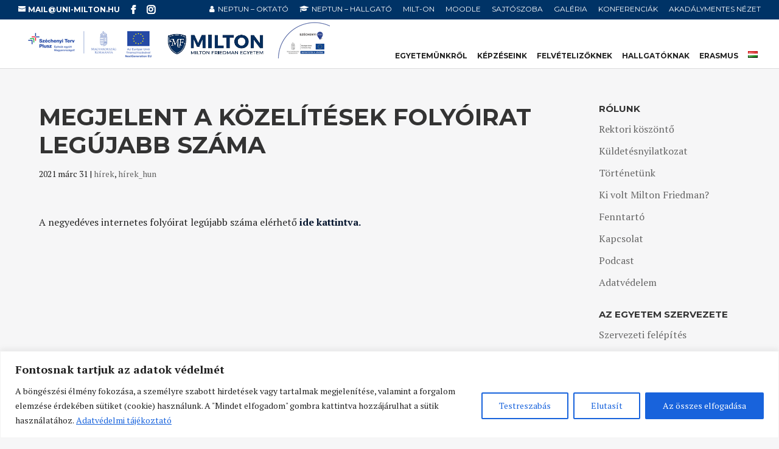

--- FILE ---
content_type: text/html; charset=UTF-8
request_url: https://uni-milton.hu/hirek/megjelent-a-kozelitesek-folyoirat-legujabb-szama-3/
body_size: 31216
content:
<!DOCTYPE html>
<html lang="hu-HU" itemscope itemtype="https://schema.org/BlogPosting">
<head>
	<meta charset="UTF-8" />
	<meta name="facebook-domain-verification" content="z58kovp16negjo6s6x0mgl6xrepw5e" />
			
	<meta http-equiv="X-UA-Compatible" content="IE=edge">
	<link rel="pingback" href="https://uni-milton.hu/xmlrpc.php" />

	<link rel="stylesheet" href="https://maxcdn.bootstrapcdn.com/font-awesome/4.7.0/css/font-awesome.min.css">

		<!--[if lt IE 9]>
	<script src="https://uni-milton.hu/wp-content/themes/Divi/js/html5.js" type="text/javascript"></script>
	<![endif]-->

	<script type="text/javascript">
		document.documentElement.className = 'js';
	</script>
	
	<script>var et_site_url='https://uni-milton.hu';var et_post_id='12463';function et_core_page_resource_fallback(a,b){"undefined"===typeof b&&(b=a.sheet.cssRules&&0===a.sheet.cssRules.length);b&&(a.onerror=null,a.onload=null,a.href?a.href=et_site_url+"/?et_core_page_resource="+a.id+et_post_id:a.src&&(a.src=et_site_url+"/?et_core_page_resource="+a.id+et_post_id))}
</script><title>Megjelent a Közelítések folyóirat legújabb száma | Milton Friedman Egyetem</title>
<meta name='robots' content='max-image-preview:large' />
<!-- Google tag (gtag.js) consent mode dataLayer added by Site Kit -->
<script id="google_gtagjs-js-consent-mode-data-layer" type="text/javascript">
window.dataLayer = window.dataLayer || [];function gtag(){dataLayer.push(arguments);}
gtag('consent', 'default', {"ad_personalization":"denied","ad_storage":"denied","ad_user_data":"denied","analytics_storage":"denied","functionality_storage":"denied","security_storage":"denied","personalization_storage":"denied","region":["AT","BE","BG","CH","CY","CZ","DE","DK","EE","ES","FI","FR","GB","GR","HR","HU","IE","IS","IT","LI","LT","LU","LV","MT","NL","NO","PL","PT","RO","SE","SI","SK"],"wait_for_update":500});
window._googlesitekitConsentCategoryMap = {"statistics":["analytics_storage"],"marketing":["ad_storage","ad_user_data","ad_personalization"],"functional":["functionality_storage","security_storage"],"preferences":["personalization_storage"]};
window._googlesitekitConsents = {"ad_personalization":"denied","ad_storage":"denied","ad_user_data":"denied","analytics_storage":"denied","functionality_storage":"denied","security_storage":"denied","personalization_storage":"denied","region":["AT","BE","BG","CH","CY","CZ","DE","DK","EE","ES","FI","FR","GB","GR","HR","HU","IE","IS","IT","LI","LT","LU","LV","MT","NL","NO","PL","PT","RO","SE","SI","SK"],"wait_for_update":500};
</script>
<!-- End Google tag (gtag.js) consent mode dataLayer added by Site Kit -->
<link rel='dns-prefetch' href='//www.googletagmanager.com' />
<link rel='dns-prefetch' href='//fonts.googleapis.com' />
<link rel='dns-prefetch' href='//s.w.org' />
<link rel="alternate" type="application/rss+xml" title="Milton Friedman Egyetem &raquo; hírcsatorna" href="https://uni-milton.hu/feed/" />
<link rel="alternate" type="application/rss+xml" title="Milton Friedman Egyetem &raquo; hozzászólás hírcsatorna" href="https://uni-milton.hu/comments/feed/" />
		<script type="text/javascript">
			window._wpemojiSettings = {"baseUrl":"https:\/\/s.w.org\/images\/core\/emoji\/13.1.0\/72x72\/","ext":".png","svgUrl":"https:\/\/s.w.org\/images\/core\/emoji\/13.1.0\/svg\/","svgExt":".svg","source":{"concatemoji":"https:\/\/uni-milton.hu\/wp-includes\/js\/wp-emoji-release.min.js?ver=5.8.12"}};
			!function(e,a,t){var n,r,o,i=a.createElement("canvas"),p=i.getContext&&i.getContext("2d");function s(e,t){var a=String.fromCharCode;p.clearRect(0,0,i.width,i.height),p.fillText(a.apply(this,e),0,0);e=i.toDataURL();return p.clearRect(0,0,i.width,i.height),p.fillText(a.apply(this,t),0,0),e===i.toDataURL()}function c(e){var t=a.createElement("script");t.src=e,t.defer=t.type="text/javascript",a.getElementsByTagName("head")[0].appendChild(t)}for(o=Array("flag","emoji"),t.supports={everything:!0,everythingExceptFlag:!0},r=0;r<o.length;r++)t.supports[o[r]]=function(e){if(!p||!p.fillText)return!1;switch(p.textBaseline="top",p.font="600 32px Arial",e){case"flag":return s([127987,65039,8205,9895,65039],[127987,65039,8203,9895,65039])?!1:!s([55356,56826,55356,56819],[55356,56826,8203,55356,56819])&&!s([55356,57332,56128,56423,56128,56418,56128,56421,56128,56430,56128,56423,56128,56447],[55356,57332,8203,56128,56423,8203,56128,56418,8203,56128,56421,8203,56128,56430,8203,56128,56423,8203,56128,56447]);case"emoji":return!s([10084,65039,8205,55357,56613],[10084,65039,8203,55357,56613])}return!1}(o[r]),t.supports.everything=t.supports.everything&&t.supports[o[r]],"flag"!==o[r]&&(t.supports.everythingExceptFlag=t.supports.everythingExceptFlag&&t.supports[o[r]]);t.supports.everythingExceptFlag=t.supports.everythingExceptFlag&&!t.supports.flag,t.DOMReady=!1,t.readyCallback=function(){t.DOMReady=!0},t.supports.everything||(n=function(){t.readyCallback()},a.addEventListener?(a.addEventListener("DOMContentLoaded",n,!1),e.addEventListener("load",n,!1)):(e.attachEvent("onload",n),a.attachEvent("onreadystatechange",function(){"complete"===a.readyState&&t.readyCallback()})),(n=t.source||{}).concatemoji?c(n.concatemoji):n.wpemoji&&n.twemoji&&(c(n.twemoji),c(n.wpemoji)))}(window,document,window._wpemojiSettings);
		</script>
		<meta content="Divi Edu v.1.0" name="generator"/><style type="text/css">
img.wp-smiley,
img.emoji {
	display: inline !important;
	border: none !important;
	box-shadow: none !important;
	height: 1em !important;
	width: 1em !important;
	margin: 0 .07em !important;
	vertical-align: -0.1em !important;
	background: none !important;
	padding: 0 !important;
}
</style>
	<link rel='stylesheet' id='wp-block-library-css'  href='https://uni-milton.hu/wp-includes/css/dist/block-library/style.min.css?ver=5.8.12' type='text/css' media='all' />
<link rel='stylesheet' id='megamenu-css'  href='https://uni-milton.hu/wp-content/uploads/maxmegamenu/style_hu_hu.css?ver=d8d2d8' type='text/css' media='all' />
<link rel='stylesheet' id='dashicons-css'  href='https://uni-milton.hu/wp-includes/css/dashicons.min.css?ver=5.8.12' type='text/css' media='all' />
<link rel='stylesheet' id='divi-style-css'  href='https://uni-milton.hu/wp-content/themes/divi-edu/style.css?ver=4.4.2' type='text/css' media='all' />
<link rel='stylesheet' id='Divi-Blog-Extras-styles-css'  href='https://uni-milton.hu/wp-content/plugins/Divi-Blog-Extras/styles/style.min.css?ver=2.6.5' type='text/css' media='all' />
<link rel='stylesheet' id='et-builder-googlefonts-cached-css'  href='https://fonts.googleapis.com/css?family=Montserrat%3A100%2C100italic%2C200%2C200italic%2C300%2C300italic%2Cregular%2Citalic%2C500%2C500italic%2C600%2C600italic%2C700%2C700italic%2C800%2C800italic%2C900%2C900italic%7CPT+Serif%3Aregular%2Citalic%2C700%2C700italic&#038;ver=5.8.12#038;subset=latin-ext,vietnamese,cyrillic,latin,cyrillic-ext' type='text/css' media='all' />
<link rel='stylesheet' id='et-shortcodes-responsive-css-css'  href='https://uni-milton.hu/wp-content/themes/Divi/epanel/shortcodes/css/shortcodes_responsive.css?ver=4.4.2' type='text/css' media='all' />
<link rel='stylesheet' id='magnific-popup-css'  href='https://uni-milton.hu/wp-content/themes/Divi/includes/builder/styles/magnific_popup.css?ver=4.4.2' type='text/css' media='all' />
<link rel='stylesheet' id='sb_mod_pods_css-css'  href='https://uni-milton.hu/wp-content/plugins/divi_module_pods/style.css?ver=5.8.12' type='text/css' media='all' />
<script type='text/javascript' id='cookie-law-info-js-extra'>
/* <![CDATA[ */
var _ckyConfig = {"_ipData":[],"_assetsURL":"https:\/\/uni-milton.hu\/wp-content\/plugins\/cookie-law-info\/lite\/frontend\/images\/","_publicURL":"https:\/\/uni-milton.hu","_expiry":"365","_categories":[{"name":"Sz\u00fcks\u00e9ges","slug":"necessary","isNecessary":true,"ccpaDoNotSell":true,"cookies":[{"cookieID":"pll_language","domain":"uni-milton.hu","provider":""},{"cookieID":"cookieyes-consent","domain":"uni-milton.hu","provider":""},{"cookieID":"VISITOR_PRIVACY_METADATA","domain":".youtube.com","provider":""}],"active":true,"defaultConsent":{"gdpr":true,"ccpa":true}},{"name":"Funkcion\u00e1lis","slug":"functional","isNecessary":false,"ccpaDoNotSell":true,"cookies":[{"cookieID":"VISITOR_INFO1_LIVE","domain":".youtube.com","provider":""},{"cookieID":"yt-remote-connected-devices","domain":"youtube.com","provider":""},{"cookieID":"yt-remote-device-id","domain":"youtube.com","provider":""},{"cookieID":"ytidb::LAST_RESULT_ENTRY_KEY","domain":"youtube.com","provider":""},{"cookieID":"yt-remote-session-name","domain":"youtube.com","provider":""},{"cookieID":"yt-remote-fast-check-period","domain":"youtube.com","provider":""},{"cookieID":"yt-remote-session-app","domain":"youtube.com","provider":""},{"cookieID":"yt-remote-cast-available","domain":"youtube.com","provider":""},{"cookieID":"yt-remote-cast-installed","domain":"youtube.com","provider":""}],"active":true,"defaultConsent":{"gdpr":false,"ccpa":false}},{"name":"Analitika","slug":"analytics","isNecessary":false,"ccpaDoNotSell":true,"cookies":[{"cookieID":"_ga","domain":".uni-milton.hu","provider":"google-analytics.com|googletagmanager.com\/gtag\/js"},{"cookieID":"_gid","domain":".uni-milton.hu","provider":"google-analytics.com|googletagmanager.com\/gtag\/js"},{"cookieID":"_gat_UA-*","domain":".uni-milton.hu","provider":"google-analytics.com|googletagmanager.com\/gtag\/js"},{"cookieID":"_ga_*","domain":".uni-milton.hu","provider":"google-analytics.com|googletagmanager.com\/gtag\/js"},{"cookieID":"YSC","domain":".youtube.com","provider":"youtube.com"}],"active":true,"defaultConsent":{"gdpr":false,"ccpa":false}},{"name":"Teljes\u00edtm\u00e9ny","slug":"performance","isNecessary":false,"ccpaDoNotSell":true,"cookies":[],"active":true,"defaultConsent":{"gdpr":false,"ccpa":false}},{"name":"Hirdet\u00e9s","slug":"advertisement","isNecessary":false,"ccpaDoNotSell":true,"cookies":[{"cookieID":"_fbp","domain":".uni-milton.hu","provider":"facebook.net"}],"active":true,"defaultConsent":{"gdpr":false,"ccpa":false}}],"_activeLaw":"gdpr","_rootDomain":"","_block":"1","_showBanner":"1","_bannerConfig":{"settings":{"type":"banner","preferenceCenterType":"popup","position":"bottom","applicableLaw":"gdpr"},"behaviours":{"reloadBannerOnAccept":false,"loadAnalyticsByDefault":false,"animations":{"onLoad":"animate","onHide":"sticky"}},"config":{"revisitConsent":{"status":false,"tag":"revisit-consent","position":"bottom-left","meta":{"url":"#"},"styles":{"background-color":"#0056A7"},"elements":{"title":{"type":"text","tag":"revisit-consent-title","status":true,"styles":{"color":"#0056a7"}}}},"preferenceCenter":{"toggle":{"status":true,"tag":"detail-category-toggle","type":"toggle","states":{"active":{"styles":{"background-color":"#1863DC"}},"inactive":{"styles":{"background-color":"#D0D5D2"}}}}},"categoryPreview":{"status":false,"toggle":{"status":true,"tag":"detail-category-preview-toggle","type":"toggle","states":{"active":{"styles":{"background-color":"#1863DC"}},"inactive":{"styles":{"background-color":"#D0D5D2"}}}}},"videoPlaceholder":{"status":true,"styles":{"background-color":"#000000","border-color":"#000000","color":"#ffffff"}},"readMore":{"status":true,"tag":"readmore-button","type":"link","meta":{"noFollow":true,"newTab":true},"styles":{"color":"#1863DC","background-color":"transparent","border-color":"transparent"}},"auditTable":{"status":true},"optOption":{"status":true,"toggle":{"status":true,"tag":"optout-option-toggle","type":"toggle","states":{"active":{"styles":{"background-color":"#1863dc"}},"inactive":{"styles":{"background-color":"#FFFFFF"}}}}}}},"_version":"3.2.4","_logConsent":"1","_tags":[{"tag":"accept-button","styles":{"color":"#FFFFFF","background-color":"#1863DC","border-color":"#1863DC"}},{"tag":"reject-button","styles":{"color":"#1863DC","background-color":"transparent","border-color":"#1863DC"}},{"tag":"settings-button","styles":{"color":"#1863DC","background-color":"transparent","border-color":"#1863DC"}},{"tag":"readmore-button","styles":{"color":"#1863DC","background-color":"transparent","border-color":"transparent"}},{"tag":"donotsell-button","styles":{"color":"#1863DC","background-color":"transparent","border-color":"transparent"}},{"tag":"accept-button","styles":{"color":"#FFFFFF","background-color":"#1863DC","border-color":"#1863DC"}},{"tag":"revisit-consent","styles":{"background-color":"#0056A7"}}],"_shortCodes":[{"key":"cky_readmore","content":"<a href=\"https:\/\/uni-milton.hu\/adatkezelesi-tajekoztato\/\" class=\"cky-policy\" aria-label=\"Adatv\u00e9delmi t\u00e1j\u00e9koztat\u00f3\" target=\"_blank\" rel=\"noopener\" data-cky-tag=\"readmore-button\">Adatv\u00e9delmi t\u00e1j\u00e9koztat\u00f3<\/a>","tag":"readmore-button","status":true,"attributes":{"rel":"nofollow","target":"_blank"}},{"key":"cky_show_desc","content":"<button class=\"cky-show-desc-btn\" data-cky-tag=\"show-desc-button\" aria-label=\"Mutass t\u00f6bbet\">Mutass t\u00f6bbet<\/button>","tag":"show-desc-button","status":true,"attributes":[]},{"key":"cky_hide_desc","content":"<button class=\"cky-show-desc-btn\" data-cky-tag=\"hide-desc-button\" aria-label=\"Mutass kevesebbet\">Mutass kevesebbet<\/button>","tag":"hide-desc-button","status":true,"attributes":[]},{"key":"cky_category_toggle_label","content":"[cky_{{status}}_category_label] [cky_preference_{{category_slug}}_title]","tag":"","status":true,"attributes":[]},{"key":"cky_enable_category_label","content":"Enged\u00e9lyezze","tag":"","status":true,"attributes":[]},{"key":"cky_disable_category_label","content":"Letilt\u00e1s","tag":"","status":true,"attributes":[]},{"key":"cky_video_placeholder","content":"<div class=\"video-placeholder-normal\" data-cky-tag=\"video-placeholder\" id=\"[UNIQUEID]\"><p class=\"video-placeholder-text-normal\" data-cky-tag=\"placeholder-title\">K\u00e9rj\u00fck, fogadja el a cookie-k beleegyez\u00e9s\u00e9t<\/p><\/div>","tag":"","status":true,"attributes":[]},{"key":"cky_enable_optout_label","content":"Enged\u00e9lyezze","tag":"","status":true,"attributes":[]},{"key":"cky_disable_optout_label","content":"Letilt\u00e1s","tag":"","status":true,"attributes":[]},{"key":"cky_optout_toggle_label","content":"[cky_{{status}}_optout_label] [cky_optout_option_title]","tag":"","status":true,"attributes":[]},{"key":"cky_optout_option_title","content":"Ne \u00c9rt\u00e9kes\u00edtse vagy Ossza Meg SZem\u00e9lyes Adataimat","tag":"","status":true,"attributes":[]},{"key":"cky_optout_close_label","content":"Bez\u00e1r\u00e1s","tag":"","status":true,"attributes":[]}],"_rtl":"","_providersToBlock":[{"re":"google-analytics.com|googletagmanager.com\/gtag\/js","categories":["analytics"]},{"re":"youtube.com","categories":["analytics"]},{"re":"facebook.net","categories":["advertisement"]}]};
var _ckyStyles = {"css":".cky-overlay{background: #000000; opacity: 0.4; position: fixed; top: 0; left: 0; width: 100%; height: 100%; z-index: 99999999;}.cky-hide{display: none;}.cky-btn-revisit-wrapper{display: flex; align-items: center; justify-content: center; background: #0056a7; width: 45px; height: 45px; border-radius: 50%; position: fixed; z-index: 999999; cursor: pointer;}.cky-revisit-bottom-left{bottom: 15px; left: 15px;}.cky-revisit-bottom-right{bottom: 15px; right: 15px;}.cky-btn-revisit-wrapper .cky-btn-revisit{display: flex; align-items: center; justify-content: center; background: none; border: none; cursor: pointer; position: relative; margin: 0; padding: 0;}.cky-btn-revisit-wrapper .cky-btn-revisit img{max-width: fit-content; margin: 0; height: 30px; width: 30px;}.cky-revisit-bottom-left:hover::before{content: attr(data-tooltip); position: absolute; background: #4e4b66; color: #ffffff; left: calc(100% + 7px); font-size: 12px; line-height: 16px; width: max-content; padding: 4px 8px; border-radius: 4px;}.cky-revisit-bottom-left:hover::after{position: absolute; content: \"\"; border: 5px solid transparent; left: calc(100% + 2px); border-left-width: 0; border-right-color: #4e4b66;}.cky-revisit-bottom-right:hover::before{content: attr(data-tooltip); position: absolute; background: #4e4b66; color: #ffffff; right: calc(100% + 7px); font-size: 12px; line-height: 16px; width: max-content; padding: 4px 8px; border-radius: 4px;}.cky-revisit-bottom-right:hover::after{position: absolute; content: \"\"; border: 5px solid transparent; right: calc(100% + 2px); border-right-width: 0; border-left-color: #4e4b66;}.cky-revisit-hide{display: none;}.cky-consent-container{position: fixed; width: 100%; box-sizing: border-box; z-index: 9999999;}.cky-consent-container .cky-consent-bar{background: #ffffff; border: 1px solid; padding: 16.5px 24px; box-shadow: 0 -1px 10px 0 #acabab4d;}.cky-banner-bottom{bottom: 0; left: 0;}.cky-banner-top{top: 0; left: 0;}.cky-custom-brand-logo-wrapper .cky-custom-brand-logo{width: 100px; height: auto; margin: 0 0 12px 0;}.cky-notice .cky-title{color: #212121; font-weight: 700; font-size: 18px; line-height: 24px; margin: 0 0 12px 0;}.cky-notice-group{display: flex; justify-content: space-between; align-items: center; font-size: 14px; line-height: 24px; font-weight: 400;}.cky-notice-des *,.cky-preference-content-wrapper *,.cky-accordion-header-des *,.cky-gpc-wrapper .cky-gpc-desc *{font-size: 14px;}.cky-notice-des{color: #212121; font-size: 14px; line-height: 24px; font-weight: 400;}.cky-notice-des img{height: 25px; width: 25px;}.cky-consent-bar .cky-notice-des p,.cky-gpc-wrapper .cky-gpc-desc p,.cky-preference-body-wrapper .cky-preference-content-wrapper p,.cky-accordion-header-wrapper .cky-accordion-header-des p,.cky-cookie-des-table li div:last-child p{color: inherit; margin-top: 0; overflow-wrap: break-word;}.cky-notice-des P:last-child,.cky-preference-content-wrapper p:last-child,.cky-cookie-des-table li div:last-child p:last-child,.cky-gpc-wrapper .cky-gpc-desc p:last-child{margin-bottom: 0;}.cky-notice-des a.cky-policy,.cky-notice-des button.cky-policy{font-size: 14px; color: #1863dc; white-space: nowrap; cursor: pointer; background: transparent; border: 1px solid; text-decoration: underline;}.cky-notice-des button.cky-policy{padding: 0;}.cky-notice-des a.cky-policy:focus-visible,.cky-notice-des button.cky-policy:focus-visible,.cky-preference-content-wrapper .cky-show-desc-btn:focus-visible,.cky-accordion-header .cky-accordion-btn:focus-visible,.cky-preference-header .cky-btn-close:focus-visible,.cky-switch input[type=\"checkbox\"]:focus-visible,.cky-footer-wrapper a:focus-visible,.cky-btn:focus-visible{outline: 2px solid #1863dc; outline-offset: 2px;}.cky-btn:focus:not(:focus-visible),.cky-accordion-header .cky-accordion-btn:focus:not(:focus-visible),.cky-preference-content-wrapper .cky-show-desc-btn:focus:not(:focus-visible),.cky-btn-revisit-wrapper .cky-btn-revisit:focus:not(:focus-visible),.cky-preference-header .cky-btn-close:focus:not(:focus-visible),.cky-consent-bar .cky-banner-btn-close:focus:not(:focus-visible){outline: 0;}button.cky-show-desc-btn:not(:hover):not(:active){color: #1863dc; background: transparent;}button.cky-accordion-btn:not(:hover):not(:active),button.cky-banner-btn-close:not(:hover):not(:active),button.cky-btn-close:not(:hover):not(:active),button.cky-btn-revisit:not(:hover):not(:active){background: transparent;}.cky-consent-bar button:hover,.cky-modal.cky-modal-open button:hover,.cky-consent-bar button:focus,.cky-modal.cky-modal-open button:focus{text-decoration: none;}.cky-notice-btn-wrapper{display: flex; justify-content: center; align-items: center; margin-left: 15px;}.cky-notice-btn-wrapper .cky-btn{text-shadow: none; box-shadow: none;}.cky-btn{font-size: 14px; font-family: inherit; line-height: 24px; padding: 8px 27px; font-weight: 500; margin: 0 8px 0 0; border-radius: 2px; white-space: nowrap; cursor: pointer; text-align: center; text-transform: none; min-height: 0;}.cky-btn:hover{opacity: 0.8;}.cky-btn-customize{color: #1863dc; background: transparent; border: 2px solid #1863dc;}.cky-btn-reject{color: #1863dc; background: transparent; border: 2px solid #1863dc;}.cky-btn-accept{background: #1863dc; color: #ffffff; border: 2px solid #1863dc;}.cky-btn:last-child{margin-right: 0;}@media (max-width: 768px){.cky-notice-group{display: block;}.cky-notice-btn-wrapper{margin-left: 0;}.cky-notice-btn-wrapper .cky-btn{flex: auto; max-width: 100%; margin-top: 10px; white-space: unset;}}@media (max-width: 576px){.cky-notice-btn-wrapper{flex-direction: column;}.cky-custom-brand-logo-wrapper, .cky-notice .cky-title, .cky-notice-des, .cky-notice-btn-wrapper{padding: 0 28px;}.cky-consent-container .cky-consent-bar{padding: 16.5px 0;}.cky-notice-des{max-height: 40vh; overflow-y: scroll;}.cky-notice-btn-wrapper .cky-btn{width: 100%; padding: 8px; margin-right: 0;}.cky-notice-btn-wrapper .cky-btn-accept{order: 1;}.cky-notice-btn-wrapper .cky-btn-reject{order: 3;}.cky-notice-btn-wrapper .cky-btn-customize{order: 2;}}@media (max-width: 425px){.cky-custom-brand-logo-wrapper, .cky-notice .cky-title, .cky-notice-des, .cky-notice-btn-wrapper{padding: 0 24px;}.cky-notice-btn-wrapper{flex-direction: column;}.cky-btn{width: 100%; margin: 10px 0 0 0;}.cky-notice-btn-wrapper .cky-btn-customize{order: 2;}.cky-notice-btn-wrapper .cky-btn-reject{order: 3;}.cky-notice-btn-wrapper .cky-btn-accept{order: 1; margin-top: 16px;}}@media (max-width: 352px){.cky-notice .cky-title{font-size: 16px;}.cky-notice-des *{font-size: 12px;}.cky-notice-des, .cky-btn{font-size: 12px;}}.cky-modal.cky-modal-open{display: flex; visibility: visible; -webkit-transform: translate(-50%, -50%); -moz-transform: translate(-50%, -50%); -ms-transform: translate(-50%, -50%); -o-transform: translate(-50%, -50%); transform: translate(-50%, -50%); top: 50%; left: 50%; transition: all 1s ease;}.cky-modal{box-shadow: 0 32px 68px rgba(0, 0, 0, 0.3); margin: 0 auto; position: fixed; max-width: 100%; background: #ffffff; top: 50%; box-sizing: border-box; border-radius: 6px; z-index: 999999999; color: #212121; -webkit-transform: translate(-50%, 100%); -moz-transform: translate(-50%, 100%); -ms-transform: translate(-50%, 100%); -o-transform: translate(-50%, 100%); transform: translate(-50%, 100%); visibility: hidden; transition: all 0s ease;}.cky-preference-center{max-height: 79vh; overflow: hidden; width: 845px; overflow: hidden; flex: 1 1 0; display: flex; flex-direction: column; border-radius: 6px;}.cky-preference-header{display: flex; align-items: center; justify-content: space-between; padding: 22px 24px; border-bottom: 1px solid;}.cky-preference-header .cky-preference-title{font-size: 18px; font-weight: 700; line-height: 24px;}.cky-preference-header .cky-btn-close{margin: 0; cursor: pointer; vertical-align: middle; padding: 0; background: none; border: none; width: auto; height: auto; min-height: 0; line-height: 0; text-shadow: none; box-shadow: none;}.cky-preference-header .cky-btn-close img{margin: 0; height: 10px; width: 10px;}.cky-preference-body-wrapper{padding: 0 24px; flex: 1; overflow: auto; box-sizing: border-box;}.cky-preference-content-wrapper,.cky-gpc-wrapper .cky-gpc-desc{font-size: 14px; line-height: 24px; font-weight: 400; padding: 12px 0;}.cky-preference-content-wrapper{border-bottom: 1px solid;}.cky-preference-content-wrapper img{height: 25px; width: 25px;}.cky-preference-content-wrapper .cky-show-desc-btn{font-size: 14px; font-family: inherit; color: #1863dc; text-decoration: none; line-height: 24px; padding: 0; margin: 0; white-space: nowrap; cursor: pointer; background: transparent; border-color: transparent; text-transform: none; min-height: 0; text-shadow: none; box-shadow: none;}.cky-accordion-wrapper{margin-bottom: 10px;}.cky-accordion{border-bottom: 1px solid;}.cky-accordion:last-child{border-bottom: none;}.cky-accordion .cky-accordion-item{display: flex; margin-top: 10px;}.cky-accordion .cky-accordion-body{display: none;}.cky-accordion.cky-accordion-active .cky-accordion-body{display: block; padding: 0 22px; margin-bottom: 16px;}.cky-accordion-header-wrapper{cursor: pointer; width: 100%;}.cky-accordion-item .cky-accordion-header{display: flex; justify-content: space-between; align-items: center;}.cky-accordion-header .cky-accordion-btn{font-size: 16px; font-family: inherit; color: #212121; line-height: 24px; background: none; border: none; font-weight: 700; padding: 0; margin: 0; cursor: pointer; text-transform: none; min-height: 0; text-shadow: none; box-shadow: none;}.cky-accordion-header .cky-always-active{color: #008000; font-weight: 600; line-height: 24px; font-size: 14px;}.cky-accordion-header-des{font-size: 14px; line-height: 24px; margin: 10px 0 16px 0;}.cky-accordion-chevron{margin-right: 22px; position: relative; cursor: pointer;}.cky-accordion-chevron-hide{display: none;}.cky-accordion .cky-accordion-chevron i::before{content: \"\"; position: absolute; border-right: 1.4px solid; border-bottom: 1.4px solid; border-color: inherit; height: 6px; width: 6px; -webkit-transform: rotate(-45deg); -moz-transform: rotate(-45deg); -ms-transform: rotate(-45deg); -o-transform: rotate(-45deg); transform: rotate(-45deg); transition: all 0.2s ease-in-out; top: 8px;}.cky-accordion.cky-accordion-active .cky-accordion-chevron i::before{-webkit-transform: rotate(45deg); -moz-transform: rotate(45deg); -ms-transform: rotate(45deg); -o-transform: rotate(45deg); transform: rotate(45deg);}.cky-audit-table{background: #f4f4f4; border-radius: 6px;}.cky-audit-table .cky-empty-cookies-text{color: inherit; font-size: 12px; line-height: 24px; margin: 0; padding: 10px;}.cky-audit-table .cky-cookie-des-table{font-size: 12px; line-height: 24px; font-weight: normal; padding: 15px 10px; border-bottom: 1px solid; border-bottom-color: inherit; margin: 0;}.cky-audit-table .cky-cookie-des-table:last-child{border-bottom: none;}.cky-audit-table .cky-cookie-des-table li{list-style-type: none; display: flex; padding: 3px 0;}.cky-audit-table .cky-cookie-des-table li:first-child{padding-top: 0;}.cky-cookie-des-table li div:first-child{width: 100px; font-weight: 600; word-break: break-word; word-wrap: break-word;}.cky-cookie-des-table li div:last-child{flex: 1; word-break: break-word; word-wrap: break-word; margin-left: 8px;}.cky-footer-shadow{display: block; width: 100%; height: 40px; background: linear-gradient(180deg, rgba(255, 255, 255, 0) 0%, #ffffff 100%); position: absolute; bottom: calc(100% - 1px);}.cky-footer-wrapper{position: relative;}.cky-prefrence-btn-wrapper{display: flex; flex-wrap: wrap; align-items: center; justify-content: center; padding: 22px 24px; border-top: 1px solid;}.cky-prefrence-btn-wrapper .cky-btn{flex: auto; max-width: 100%; text-shadow: none; box-shadow: none;}.cky-btn-preferences{color: #1863dc; background: transparent; border: 2px solid #1863dc;}.cky-preference-header,.cky-preference-body-wrapper,.cky-preference-content-wrapper,.cky-accordion-wrapper,.cky-accordion,.cky-accordion-wrapper,.cky-footer-wrapper,.cky-prefrence-btn-wrapper{border-color: inherit;}@media (max-width: 845px){.cky-modal{max-width: calc(100% - 16px);}}@media (max-width: 576px){.cky-modal{max-width: 100%;}.cky-preference-center{max-height: 100vh;}.cky-prefrence-btn-wrapper{flex-direction: column;}.cky-accordion.cky-accordion-active .cky-accordion-body{padding-right: 0;}.cky-prefrence-btn-wrapper .cky-btn{width: 100%; margin: 10px 0 0 0;}.cky-prefrence-btn-wrapper .cky-btn-reject{order: 3;}.cky-prefrence-btn-wrapper .cky-btn-accept{order: 1; margin-top: 0;}.cky-prefrence-btn-wrapper .cky-btn-preferences{order: 2;}}@media (max-width: 425px){.cky-accordion-chevron{margin-right: 15px;}.cky-notice-btn-wrapper{margin-top: 0;}.cky-accordion.cky-accordion-active .cky-accordion-body{padding: 0 15px;}}@media (max-width: 352px){.cky-preference-header .cky-preference-title{font-size: 16px;}.cky-preference-header{padding: 16px 24px;}.cky-preference-content-wrapper *, .cky-accordion-header-des *{font-size: 12px;}.cky-preference-content-wrapper, .cky-preference-content-wrapper .cky-show-more, .cky-accordion-header .cky-always-active, .cky-accordion-header-des, .cky-preference-content-wrapper .cky-show-desc-btn, .cky-notice-des a.cky-policy{font-size: 12px;}.cky-accordion-header .cky-accordion-btn{font-size: 14px;}}.cky-switch{display: flex;}.cky-switch input[type=\"checkbox\"]{position: relative; width: 44px; height: 24px; margin: 0; background: #d0d5d2; -webkit-appearance: none; border-radius: 50px; cursor: pointer; outline: 0; border: none; top: 0;}.cky-switch input[type=\"checkbox\"]:checked{background: #1863dc;}.cky-switch input[type=\"checkbox\"]:before{position: absolute; content: \"\"; height: 20px; width: 20px; left: 2px; bottom: 2px; border-radius: 50%; background-color: white; -webkit-transition: 0.4s; transition: 0.4s; margin: 0;}.cky-switch input[type=\"checkbox\"]:after{display: none;}.cky-switch input[type=\"checkbox\"]:checked:before{-webkit-transform: translateX(20px); -ms-transform: translateX(20px); transform: translateX(20px);}@media (max-width: 425px){.cky-switch input[type=\"checkbox\"]{width: 38px; height: 21px;}.cky-switch input[type=\"checkbox\"]:before{height: 17px; width: 17px;}.cky-switch input[type=\"checkbox\"]:checked:before{-webkit-transform: translateX(17px); -ms-transform: translateX(17px); transform: translateX(17px);}}.cky-consent-bar .cky-banner-btn-close{position: absolute; right: 9px; top: 5px; background: none; border: none; cursor: pointer; padding: 0; margin: 0; min-height: 0; line-height: 0; height: auto; width: auto; text-shadow: none; box-shadow: none;}.cky-consent-bar .cky-banner-btn-close img{height: 9px; width: 9px; margin: 0;}.cky-notice-btn-wrapper .cky-btn-do-not-sell{font-size: 14px; line-height: 24px; padding: 6px 0; margin: 0; font-weight: 500; background: none; border-radius: 2px; border: none; cursor: pointer; text-align: left; color: #1863dc; background: transparent; border-color: transparent; box-shadow: none; text-shadow: none;}.cky-consent-bar .cky-banner-btn-close:focus-visible,.cky-notice-btn-wrapper .cky-btn-do-not-sell:focus-visible,.cky-opt-out-btn-wrapper .cky-btn:focus-visible,.cky-opt-out-checkbox-wrapper input[type=\"checkbox\"].cky-opt-out-checkbox:focus-visible{outline: 2px solid #1863dc; outline-offset: 2px;}@media (max-width: 768px){.cky-notice-btn-wrapper{margin-left: 0; margin-top: 10px; justify-content: left;}.cky-notice-btn-wrapper .cky-btn-do-not-sell{padding: 0;}}@media (max-width: 352px){.cky-notice-btn-wrapper .cky-btn-do-not-sell, .cky-notice-des a.cky-policy{font-size: 12px;}}.cky-opt-out-wrapper{padding: 12px 0;}.cky-opt-out-wrapper .cky-opt-out-checkbox-wrapper{display: flex; align-items: center;}.cky-opt-out-checkbox-wrapper .cky-opt-out-checkbox-label{font-size: 16px; font-weight: 700; line-height: 24px; margin: 0 0 0 12px; cursor: pointer;}.cky-opt-out-checkbox-wrapper input[type=\"checkbox\"].cky-opt-out-checkbox{background-color: #ffffff; border: 1px solid black; width: 20px; height: 18.5px; margin: 0; -webkit-appearance: none; position: relative; display: flex; align-items: center; justify-content: center; border-radius: 2px; cursor: pointer;}.cky-opt-out-checkbox-wrapper input[type=\"checkbox\"].cky-opt-out-checkbox:checked{background-color: #1863dc; border: none;}.cky-opt-out-checkbox-wrapper input[type=\"checkbox\"].cky-opt-out-checkbox:checked::after{left: 6px; bottom: 4px; width: 7px; height: 13px; border: solid #ffffff; border-width: 0 3px 3px 0; border-radius: 2px; -webkit-transform: rotate(45deg); -ms-transform: rotate(45deg); transform: rotate(45deg); content: \"\"; position: absolute; box-sizing: border-box;}.cky-opt-out-checkbox-wrapper.cky-disabled .cky-opt-out-checkbox-label,.cky-opt-out-checkbox-wrapper.cky-disabled input[type=\"checkbox\"].cky-opt-out-checkbox{cursor: no-drop;}.cky-gpc-wrapper{margin: 0 0 0 32px;}.cky-footer-wrapper .cky-opt-out-btn-wrapper{display: flex; flex-wrap: wrap; align-items: center; justify-content: center; padding: 22px 24px;}.cky-opt-out-btn-wrapper .cky-btn{flex: auto; max-width: 100%; text-shadow: none; box-shadow: none;}.cky-opt-out-btn-wrapper .cky-btn-cancel{border: 1px solid #dedfe0; background: transparent; color: #858585;}.cky-opt-out-btn-wrapper .cky-btn-confirm{background: #1863dc; color: #ffffff; border: 1px solid #1863dc;}@media (max-width: 352px){.cky-opt-out-checkbox-wrapper .cky-opt-out-checkbox-label{font-size: 14px;}.cky-gpc-wrapper .cky-gpc-desc, .cky-gpc-wrapper .cky-gpc-desc *{font-size: 12px;}.cky-opt-out-checkbox-wrapper input[type=\"checkbox\"].cky-opt-out-checkbox{width: 16px; height: 16px;}.cky-opt-out-checkbox-wrapper input[type=\"checkbox\"].cky-opt-out-checkbox:checked::after{left: 5px; bottom: 4px; width: 3px; height: 9px;}.cky-gpc-wrapper{margin: 0 0 0 28px;}}.video-placeholder-youtube{background-size: 100% 100%; background-position: center; background-repeat: no-repeat; background-color: #b2b0b059; position: relative; display: flex; align-items: center; justify-content: center; max-width: 100%;}.video-placeholder-text-youtube{text-align: center; align-items: center; padding: 10px 16px; background-color: #000000cc; color: #ffffff; border: 1px solid; border-radius: 2px; cursor: pointer;}.video-placeholder-normal{background-image: url(\"\/wp-content\/plugins\/cookie-law-info\/lite\/frontend\/images\/placeholder.svg\"); background-size: 80px; background-position: center; background-repeat: no-repeat; background-color: #b2b0b059; position: relative; display: flex; align-items: flex-end; justify-content: center; max-width: 100%;}.video-placeholder-text-normal{align-items: center; padding: 10px 16px; text-align: center; border: 1px solid; border-radius: 2px; cursor: pointer;}.cky-rtl{direction: rtl; text-align: right;}.cky-rtl .cky-banner-btn-close{left: 9px; right: auto;}.cky-rtl .cky-notice-btn-wrapper .cky-btn:last-child{margin-right: 8px;}.cky-rtl .cky-notice-btn-wrapper .cky-btn:first-child{margin-right: 0;}.cky-rtl .cky-notice-btn-wrapper{margin-left: 0; margin-right: 15px;}.cky-rtl .cky-prefrence-btn-wrapper .cky-btn{margin-right: 8px;}.cky-rtl .cky-prefrence-btn-wrapper .cky-btn:first-child{margin-right: 0;}.cky-rtl .cky-accordion .cky-accordion-chevron i::before{border: none; border-left: 1.4px solid; border-top: 1.4px solid; left: 12px;}.cky-rtl .cky-accordion.cky-accordion-active .cky-accordion-chevron i::before{-webkit-transform: rotate(-135deg); -moz-transform: rotate(-135deg); -ms-transform: rotate(-135deg); -o-transform: rotate(-135deg); transform: rotate(-135deg);}@media (max-width: 768px){.cky-rtl .cky-notice-btn-wrapper{margin-right: 0;}}@media (max-width: 576px){.cky-rtl .cky-notice-btn-wrapper .cky-btn:last-child{margin-right: 0;}.cky-rtl .cky-prefrence-btn-wrapper .cky-btn{margin-right: 0;}.cky-rtl .cky-accordion.cky-accordion-active .cky-accordion-body{padding: 0 22px 0 0;}}@media (max-width: 425px){.cky-rtl .cky-accordion.cky-accordion-active .cky-accordion-body{padding: 0 15px 0 0;}}.cky-rtl .cky-opt-out-btn-wrapper .cky-btn{margin-right: 12px;}.cky-rtl .cky-opt-out-btn-wrapper .cky-btn:first-child{margin-right: 0;}.cky-rtl .cky-opt-out-checkbox-wrapper .cky-opt-out-checkbox-label{margin: 0 12px 0 0;}"};
/* ]]> */
</script>
<script type='text/javascript' src='https://uni-milton.hu/wp-content/plugins/cookie-law-info/lite/frontend/js/script.min.js?ver=3.2.4' id='cookie-law-info-js'></script>
<script type='text/javascript' src='https://uni-milton.hu/wp-includes/js/jquery/jquery.min.js?ver=3.6.0' id='jquery-core-js'></script>
<script type='text/javascript' src='https://uni-milton.hu/wp-includes/js/jquery/jquery-migrate.min.js?ver=3.3.2' id='jquery-migrate-js'></script>
<script type='text/javascript' src='https://uni-milton.hu/wp-content/themes/divi-edu/js/script.js?ver=5.8.12' id='script-js'></script>
<script type='text/javascript' src='https://uni-milton.hu/wp-content/themes/Divi/core/admin/js/es6-promise.auto.min.js?ver=5.8.12' id='es6-promise-js'></script>
<script type='text/javascript' id='et-core-api-spam-recaptcha-js-extra'>
/* <![CDATA[ */
var et_core_api_spam_recaptcha = {"site_key":"","page_action":{"action":"megjelent_a_kozelitesek_folyoirat_legujabb_szama_3"}};
/* ]]> */
</script>
<script type='text/javascript' src='https://uni-milton.hu/wp-content/themes/Divi/core/admin/js/recaptcha.js?ver=5.8.12' id='et-core-api-spam-recaptcha-js'></script>

<!-- Google tag (gtag.js) snippet added by Site Kit -->
<!-- Google Analytics snippet added by Site Kit -->
<script type='text/javascript' src='https://www.googletagmanager.com/gtag/js?id=GT-K48GW5P' id='google_gtagjs-js' async></script>
<script type='text/javascript' id='google_gtagjs-js-after'>
window.dataLayer = window.dataLayer || [];function gtag(){dataLayer.push(arguments);}
gtag("set","linker",{"domains":["uni-milton.hu"]});
gtag("js", new Date());
gtag("set", "developer_id.dZTNiMT", true);
gtag("config", "GT-K48GW5P");
</script>

<!-- OG: 3.2.3 -->
<meta property="og:image" content="https://uni-milton.hu/wp-content/uploads/2016/04/cropped-uj-logo-h121.png"><meta property="og:description" content="A negyedéves internetes folyóirat legújabb száma elérhető ide kattintva."><meta property="og:type" content="article"><meta property="og:locale" content="hu"><meta property="og:site_name" content="Milton Friedman Egyetem"><meta property="og:title" content="Megjelent a Közelítések folyóirat legújabb száma"><meta property="og:url" content="https://uni-milton.hu/hirek/megjelent-a-kozelitesek-folyoirat-legujabb-szama-3/"><meta property="og:updated_time" content="2021-05-06T09:25:38+02:00">
<meta property="article:published_time" content="2021-03-31T07:11:10+00:00"><meta property="article:modified_time" content="2021-05-06T07:25:38+00:00"><meta property="article:section" content="hírek"><meta property="article:section" content="hírek_hun"><meta property="article:author:first_name" content="Teréz"><meta property="article:author:last_name" content="Bor"><meta property="article:author:username" content="Teréz Bor">
<meta property="twitter:partner" content="ogwp"><meta property="twitter:card" content="summary"><meta property="twitter:title" content="Megjelent a Közelítések folyóirat legújabb száma"><meta property="twitter:description" content="A negyedéves internetes folyóirat legújabb száma elérhető ide kattintva."><meta property="twitter:url" content="https://uni-milton.hu/hirek/megjelent-a-kozelitesek-folyoirat-legujabb-szama-3/">
<meta itemprop="image" content="https://uni-milton.hu/wp-content/uploads/2016/04/cropped-uj-logo-h121.png"><meta itemprop="name" content="Megjelent a Közelítések folyóirat legújabb száma"><meta itemprop="description" content="A negyedéves internetes folyóirat legújabb száma elérhető ide kattintva."><meta itemprop="datePublished" content="2021-03-31"><meta itemprop="dateModified" content="2021-05-06T07:25:38+00:00"><meta itemprop="author" content="Teréz Bor">
<meta property="profile:first_name" content="Teréz"><meta property="profile:last_name" content="Bor"><meta property="profile:username" content="Teréz Bor">
<!-- /OG -->

<link rel="https://api.w.org/" href="https://uni-milton.hu/wp-json/" /><link rel="alternate" type="application/json" href="https://uni-milton.hu/wp-json/wp/v2/posts/12463" /><link rel="EditURI" type="application/rsd+xml" title="RSD" href="https://uni-milton.hu/xmlrpc.php?rsd" />
<link rel="wlwmanifest" type="application/wlwmanifest+xml" href="https://uni-milton.hu/wp-includes/wlwmanifest.xml" /> 
<meta name="generator" content="WordPress 5.8.12" />
<meta name="generator" content="Seriously Simple Podcasting 2.24.0" />
<link rel="canonical" href="https://uni-milton.hu/hirek/megjelent-a-kozelitesek-folyoirat-legujabb-szama-3/" />
<link rel='shortlink' href='https://uni-milton.hu/?p=12463' />
<link rel="alternate" type="application/json+oembed" href="https://uni-milton.hu/wp-json/oembed/1.0/embed?url=https%3A%2F%2Funi-milton.hu%2Fhirek%2Fmegjelent-a-kozelitesek-folyoirat-legujabb-szama-3%2F" />
<link rel="alternate" type="text/xml+oembed" href="https://uni-milton.hu/wp-json/oembed/1.0/embed?url=https%3A%2F%2Funi-milton.hu%2Fhirek%2Fmegjelent-a-kozelitesek-folyoirat-legujabb-szama-3%2F&#038;format=xml" />
<style id="cky-style-inline">[data-cky-tag]{visibility:hidden;}</style><meta name="generator" content="Site Kit by Google 1.168.0" />
<link rel="alternate" type="application/rss+xml" title="Podcast RSS feed" href="https://uni-milton.hu/feed/podcast" />

<meta name="viewport" content="width=device-width, initial-scale=1.0, maximum-scale=1.0, user-scalable=0" /><style type="text/css" id="custom-background-css">
body.custom-background { background-color: #f6f6f7; }
</style>
	<!-- Google Tag Manager -->
<script>(function(w,d,s,l,i){w[l]=w[l]||[];w[l].push({'gtm.start':
new Date().getTime(),event:'gtm.js'});var f=d.getElementsByTagName(s)[0],
j=d.createElement(s),dl=l!='dataLayer'?'&l='+l:'';j.async=true;j.src=
'https://www.googletagmanager.com/gtm.js?id='+i+dl;f.parentNode.insertBefore(j,f);
})(window,document,'script','dataLayer','GTM-5B3C4ZS');</script>
<!-- End Google Tag Manager -->

<script type="text/javascript">
jQuery(document).ready(function(){
jQuery(".home-inline-contact-form .et_pb_contact_submit").text('Request Information');
});
</script>
<link rel="stylesheet" href="https://cdnjs.cloudflare.com/ajax/libs/cssgram/0.1.10/cssgram.min.css">

<meta name="ahrefs-site-verification" content="7b040a96e1d5b53fa0fa4eb37df1f3f16b9c3f92e29aac1fd7634d389a42ad69">
<meta name="google-site-verification" content="ySUVTPPfvWcLGLZ0vSPXeHWvENYphvwF_69vEwtI0jM">

<!-- Facebook Pixel Code -->
<script>
!function(f,b,e,v,n,t,s)
{if(f.fbq)return;n=f.fbq=function(){n.callMethod?
n.callMethod.apply(n,arguments):n.queue.push(arguments)};
if(!f._fbq)f._fbq=n;n.push=n;n.loaded=!0;n.version='2.0';
n.queue=[];t=b.createElement(e);t.async=!0;
t.src=v;s=b.getElementsByTagName(e)[0];
s.parentNode.insertBefore(t,s)}(window,document,'script',
'https://connect.facebook.net/en_US/fbevents.js');
 fbq('init', '396526584601722'); 
fbq('track', 'PageView');
</script>
<noscript>
 <img height="1" width="1" src="https://www.facebook.com/tr?id=396526584601722&amp;ev=PageView%0A&amp;noscript=1">
</noscript>
<!-- End Facebook Pixel Code --><link rel="icon" href="https://uni-milton.hu/wp-content/uploads/2016/04/cropped-uj-logo-h121-32x32.png" sizes="32x32" />
<link rel="icon" href="https://uni-milton.hu/wp-content/uploads/2016/04/cropped-uj-logo-h121-192x192.png" sizes="192x192" />
<link rel="apple-touch-icon" href="https://uni-milton.hu/wp-content/uploads/2016/04/cropped-uj-logo-h121-180x180.png" />
<meta name="msapplication-TileImage" content="https://uni-milton.hu/wp-content/uploads/2016/04/cropped-uj-logo-h121-270x270.png" />
<link rel="stylesheet" id="et-divi-customizer-global-cached-inline-styles" href="https://uni-milton.hu/wp-content/et-cache/global/et-divi-customizer-global-17652837912613.min.css" onerror="et_core_page_resource_fallback(this, true)" onload="et_core_page_resource_fallback(this)" /><style type="text/css">/** Mega Menu CSS: fs **/</style>
</head>
<body class="post-template-default single single-post postid-12463 single-format-standard custom-background et-tb-has-template et-tb-has-footer mega-menu-primary-menu et_button_custom_icon et_pb_button_helper_class et_fullwidth_nav et_fullwidth_secondary_nav et_fixed_nav et_show_nav et_secondary_nav_enabled et_secondary_nav_two_panels et_primary_nav_dropdown_animation_fade et_secondary_nav_dropdown_animation_fade et_header_style_left et_cover_background et_pb_gutter osx et_pb_gutters2 et_right_sidebar et_divi_theme et-db">
	<div id="page-container">
<div id="et-boc" class="et-boc">
			
				<div id="top-header">
		<div class="container clearfix">

		
			<div id="et-info">
			
							<a href="mailto:mail@uni-milton.hu"><span id="et-info-email">mail@uni-milton.hu</span></a>
			
			<ul class="et-social-icons">

	<li class="et-social-icon et-social-facebook">
		<a href="https://www.facebook.com/MiltonFriedmanEgyetem/" class="icon">
			<span>Facebook</span>
		</a>
	</li>
	<li class="et-social-icon et-social-instagram">
		<a href="https://www.instagram.com/miltonfriedman_egyetem/" class="icon">
			<span>Instagram</span>
		</a>
	</li>

</ul>			</div> <!-- #et-info -->

		
			<div id="et-secondary-menu">
			<div class="et_duplicate_social_icons">
							<ul class="et-social-icons">

	<li class="et-social-icon et-social-facebook">
		<a href="https://www.facebook.com/MiltonFriedmanEgyetem/" class="icon">
			<span>Facebook</span>
		</a>
	</li>
	<li class="et-social-icon et-social-instagram">
		<a href="https://www.instagram.com/miltonfriedman_egyetem/" class="icon">
			<span>Instagram</span>
		</a>
	</li>

</ul>
						</div><ul id="et-secondary-nav" class="menu"><li class="admin-login-menu-item menu-item menu-item-type-custom menu-item-object-custom menu-item-1891"><a href="https://neptun.uni-milton.hu/oktato/login.aspx">NEPTUN &#8211; oktató</a></li>
<li class="student-login-menu-item menu-item menu-item-type-custom menu-item-object-custom menu-item-1892"><a href="https://neptun.uni-milton.hu/hallgato/">NEPTUN &#8211; hallgató</a></li>
<li class="menu-item menu-item-type-custom menu-item-object-custom menu-item-19645"><a href="http://milt-on.hu">MILT-ON</a></li>
<li class="menu-item menu-item-type-custom menu-item-object-custom menu-item-20403"><a href="https://moodle.uni-milton.hu/">Moodle</a></li>
<li class="menu-item menu-item-type-post_type menu-item-object-page menu-item-5638"><a href="https://uni-milton.hu/sajtoszoba/">Sajtószoba</a></li>
<li class="menu-item menu-item-type-post_type menu-item-object-page menu-item-8696"><a href="https://uni-milton.hu/galeria/">Galéria</a></li>
<li class="menu-item menu-item-type-post_type menu-item-object-page menu-item-25289"><a href="https://uni-milton.hu/konferenciak-2025/">Konferenciák</a></li>
<li class="menu-item menu-item-type-custom menu-item-object-custom menu-item-9650"><a href="https://uni-milton.hu/A">Akadálymentes nézet</a></li>
</ul>			</div> <!-- #et-secondary-menu -->

		</div> <!-- .container -->
	</div> <!-- #top-header -->


	<header id="main-header" data-height-onload="80">
		<div class="container clearfix et_menu_container">
					<div class="logo_container">
				<span class="logo_helper"></span>
				<a href="https://uni-milton.hu/">
					<img src="https://uni-milton.hu/wp-content/uploads/2024/06/Milton_attetszo.png" alt="Milton Friedman Egyetem" id="logo" data-height-percentage="60" />
				</a>
			</div>
					<div id="et-top-navigation" data-height="80" data-fixed-height="40">
									<nav id="top-menu-nav">
					<div id="mega-menu-wrap-primary-menu" class="mega-menu-wrap"><div class="mega-menu-toggle"><div class="mega-toggle-blocks-left"></div><div class="mega-toggle-blocks-center"></div><div class="mega-toggle-blocks-right"><div class='mega-toggle-block mega-menu-toggle-block mega-toggle-block-1' id='mega-toggle-block-1' tabindex='0'><span class='mega-toggle-label' role='button' aria-expanded='false'><span class='mega-toggle-label-closed'></span><span class='mega-toggle-label-open'></span></span></div></div></div><ul id="mega-menu-primary-menu" class="mega-menu max-mega-menu mega-menu-horizontal mega-no-js" data-event="hover_intent" data-effect="fade_up" data-effect-speed="200" data-effect-mobile="slide" data-effect-speed-mobile="200" data-panel-width="body" data-mobile-force-width="body" data-second-click="go" data-document-click="collapse" data-vertical-behaviour="standard" data-breakpoint="1180" data-unbind="true" data-mobile-state="collapse_all" data-hover-intent-timeout="300" data-hover-intent-interval="100"><li class='mega-menu-item mega-menu-item-type-custom mega-menu-item-object-custom mega-menu-item-has-children mega-menu-megamenu mega-align-bottom-left mega-menu-grid mega-hide-on-desktop mega-menu-item-8618' id='mega-menu-item-8618'><a class="mega-menu-link" href="#" aria-haspopup="true" aria-expanded="false" tabindex="0">Hasznos linkek<span class="mega-indicator"></span></a>
<ul class="mega-sub-menu">
<li class='mega-menu-row' id='mega-menu-8618-0'>
	<ul class="mega-sub-menu">
<li class='mega-menu-column mega-menu-columns-3-of-12' id='mega-menu-8618-0-0'>
		<ul class="mega-sub-menu">
<li class='mega-menu-item mega-menu-item-type-post_type mega-menu-item-object-page mega-menu-item-8619' id='mega-menu-item-8619'><a class="mega-menu-link" href="https://uni-milton.hu/neptun/">NEPTUN belépés</a></li><li class='mega-menu-item mega-menu-item-type-custom mega-menu-item-object-custom mega-menu-item-21779' id='mega-menu-item-21779'><a class="mega-menu-link" href="https://moodle.uni-milton.hu/">MOODLE</a></li><li class='mega-menu-item mega-menu-item-type-post_type mega-menu-item-object-page mega-menu-item-8621' id='mega-menu-item-8621'><a class="mega-menu-link" href="https://uni-milton.hu/sajtoszoba/">Sajtószoba</a></li><li class='mega-menu-item mega-menu-item-type-post_type mega-menu-item-object-page mega-menu-item-8622' id='mega-menu-item-8622'><a class="mega-menu-link" href="https://uni-milton.hu/szolgaltatasok/">Szolgáltatások</a></li>		</ul>
</li>	</ul>
</li><li class='mega-menu-row' id='mega-menu-8618-999'>
	<ul class="mega-sub-menu">
<li class='mega-menu-column mega-menu-columns-3-of-12' id='mega-menu-8618-999-0'>
		<ul class="mega-sub-menu">
<li class='mega-menu-item mega-menu-item-type-custom mega-menu-item-object-custom mega-menu-item-27486' id='mega-menu-item-27486'><a class="mega-menu-link" href="https://uni-milton.hu/konferenciak-2025/">Konferenciák</a></li>		</ul>
</li>	</ul>
</li></ul>
</li><li class='mega-menu-item mega-menu-item-type-custom mega-menu-item-object-custom mega-menu-item-has-children mega-menu-megamenu mega-align-bottom-left mega-menu-grid mega-menu-item-5929' id='mega-menu-item-5929'><a class="mega-menu-link" href="#" aria-haspopup="true" aria-expanded="false" tabindex="0">Egyetemünkről<span class="mega-indicator"></span></a>
<ul class="mega-sub-menu">
<li class='mega-menu-row' id='mega-menu-5929-0'>
	<ul class="mega-sub-menu">
<li class='mega-menu-column mega-menu-columns-3-of-12' id='mega-menu-5929-0-0'>
		<ul class="mega-sub-menu">
<li class='mega-menu-item mega-menu-item-type-custom mega-menu-item-object-custom mega-menu-item-has-children mega-menu-item-5968' id='mega-menu-item-5968'><a class="mega-menu-link" href="#">Rólunk<span class="mega-indicator"></span></a>
			<ul class="mega-sub-menu">
<li class='mega-menu-item mega-menu-item-type-post_type mega-menu-item-object-page mega-menu-item-2215' id='mega-menu-item-2215'><a class="mega-menu-link" href="https://uni-milton.hu/rektori-koszonto/">Rektori köszöntő</a></li><li class='mega-menu-item mega-menu-item-type-post_type mega-menu-item-object-page mega-menu-item-1904' id='mega-menu-item-1904'><a class="mega-menu-link" href="https://uni-milton.hu/kuldetesunk/">Küldetésnyilatkozat</a></li><li class='mega-menu-item mega-menu-item-type-post_type mega-menu-item-object-page mega-menu-item-2281' id='mega-menu-item-2281'><a class="mega-menu-link" href="https://uni-milton.hu/tortenetunk/">Történetünk</a></li><li class='mega-menu-item mega-menu-item-type-post_type mega-menu-item-object-page mega-menu-item-2283' id='mega-menu-item-2283'><a class="mega-menu-link" href="https://uni-milton.hu/milton-friedmanrol/">Milton Friedmanról</a></li><li class='mega-menu-item mega-menu-item-type-post_type mega-menu-item-object-page mega-menu-item-2282' id='mega-menu-item-2282'><a class="mega-menu-link" href="https://uni-milton.hu/fenntarto/">Fenntartó</a></li><li class='mega-menu-item mega-menu-item-type-post_type mega-menu-item-object-page mega-menu-item-10638' id='mega-menu-item-10638'><a class="mega-menu-link" href="https://uni-milton.hu/kapcsolat/">Kapcsolat</a></li>			</ul>
</li><li class='mega-menu-item mega-menu-item-type-custom mega-menu-item-object-custom mega-menu-item-has-children mega-menu-item-2467' id='mega-menu-item-2467'><a class="mega-menu-link" href="#">Partnereink<span class="mega-indicator"></span></a>
			<ul class="mega-sub-menu">
<li class='mega-menu-item mega-menu-item-type-post_type mega-menu-item-object-page mega-menu-item-2468' id='mega-menu-item-2468'><a class="mega-menu-link" href="https://uni-milton.hu/felsooktatasi-partnerek/">Felsőoktatási partnerek</a></li><li class='mega-menu-item mega-menu-item-type-post_type mega-menu-item-object-page mega-menu-item-2469' id='mega-menu-item-2469'><a class="mega-menu-link" href="https://uni-milton.hu/cegek-szervezetek/">Cégek, szervezetek</a></li>			</ul>
</li><li class='mega-menu-item mega-menu-item-type-post_type mega-menu-item-object-page mega-menu-item-20858' id='mega-menu-item-20858'><a class="mega-menu-link" href="https://uni-milton.hu/allaslehetosegek/">Álláslehetőségek</a></li><li class='mega-menu-item mega-menu-item-type-post_type mega-menu-item-object-page mega-menu-item-10836' id='mega-menu-item-10836'><a class="mega-menu-link" href="https://uni-milton.hu/podcast-2/">Podcast</a></li>		</ul>
</li><li class='mega-menu-column mega-menu-columns-3-of-12' id='mega-menu-5929-0-1'>
		<ul class="mega-sub-menu">
<li class='mega-menu-item mega-menu-item-type-custom mega-menu-item-object-custom mega-menu-item-has-children mega-menu-item-5080' id='mega-menu-item-5080'><a class="mega-menu-link" href="#">Az egyetem szervezete<span class="mega-indicator"></span></a>
			<ul class="mega-sub-menu">
<li class='mega-menu-item mega-menu-item-type-post_type mega-menu-item-object-page mega-menu-item-4224' id='mega-menu-item-4224'><a class="mega-menu-link" href="https://uni-milton.hu/a-milton-friedman-egyetem-szervezeti-felepitese/">Szervezeti diagram</a></li><li class='mega-menu-item mega-menu-item-type-post_type mega-menu-item-object-page mega-menu-item-2305' id='mega-menu-item-2305'><a class="mega-menu-link" href="https://uni-milton.hu/vezetoseg/">Vezetőség</a></li><li class='mega-menu-item mega-menu-item-type-post_type mega-menu-item-object-page mega-menu-item-22767' id='mega-menu-item-22767'><a class="mega-menu-link" href="https://uni-milton.hu/vezetoi-testuletek/">Vezetői testületek</a></li><li class='mega-menu-item mega-menu-item-type-post_type mega-menu-item-object-page mega-menu-item-2318' id='mega-menu-item-2318'><a class="mega-menu-link" href="https://uni-milton.hu/tanszekek/">Tanszékek</a></li><li class='mega-menu-item mega-menu-item-type-post_type mega-menu-item-object-page mega-menu-item-23514' id='mega-menu-item-23514'><a class="mega-menu-link" href="https://uni-milton.hu/oktatok/">Oktatóink</a></li>			</ul>
</li><li class='mega-menu-item mega-menu-item-type-custom mega-menu-item-object-custom mega-menu-item-has-children mega-menu-item-2509' id='mega-menu-item-2509'><a class="mega-menu-link" href="/kutatomuhelyek">Tudományos élet<span class="mega-indicator"></span></a>
			<ul class="mega-sub-menu">
<li class='mega-menu-item mega-menu-item-type-post_type mega-menu-item-object-page mega-menu-item-2510' id='mega-menu-item-2510'><a class="mega-menu-link" href="https://uni-milton.hu/kutatomuhelyek/">Kutatóműhelyek</a></li><li class='mega-menu-item mega-menu-item-type-post_type mega-menu-item-object-page mega-menu-item-has-children mega-menu-item-23816' id='mega-menu-item-23816'><a class="mega-menu-link" href="https://uni-milton.hu/tdk/" aria-haspopup="true" aria-expanded="false">Tudományos Diákköri Konferencia (TDK)<span class="mega-indicator"></span></a>
				<ul class="mega-sub-menu">
<li class='mega-menu-item mega-menu-item-type-post_type mega-menu-item-object-page mega-menu-item-26359' id='mega-menu-item-26359'><a class="mega-menu-link" href="https://uni-milton.hu/milton-muhely-a-tudomanyos-tevekenysegert/">Milton műhely a tudományos tevékenységért</a></li>				</ul>
</li><li class='mega-menu-item mega-menu-item-type-post_type mega-menu-item-object-page mega-menu-item-10189' id='mega-menu-item-10189'><a class="mega-menu-link" href="https://uni-milton.hu/kiadvanyok/">Kiadványok</a></li><li class='mega-menu-item mega-menu-item-type-post_type mega-menu-item-object-page mega-menu-item-7630' id='mega-menu-item-7630'><a class="mega-menu-link" href="https://uni-milton.hu/letoltheto-kiadvanyok-2/">Közelítések Folyóirat</a></li><li class='mega-menu-item mega-menu-item-type-post_type mega-menu-item-object-page mega-menu-item-has-children mega-menu-item-8927' id='mega-menu-item-8927'><a class="mega-menu-link" href="https://uni-milton.hu/szabad-piac/" aria-haspopup="true" aria-expanded="false">Szabad Piac Folyóirat<span class="mega-indicator"></span></a>
				<ul class="mega-sub-menu">
<li class='mega-menu-item mega-menu-item-type-post_type mega-menu-item-object-page mega-menu-item-9301' id='mega-menu-item-9301'><a class="mega-menu-link" href="https://uni-milton.hu/szabad-piac/kezirat/">Szabad Piac Folyóirat – Kézirat</a></li>				</ul>
</li><li class='mega-menu-item mega-menu-item-type-custom mega-menu-item-object-custom mega-menu-item-has-children mega-menu-item-19005' id='mega-menu-item-19005'><a class="mega-menu-link" href="#" aria-haspopup="true" aria-expanded="false">Doktori ügyek<span class="mega-indicator"></span></a>
				<ul class="mega-sub-menu">
<li class='mega-menu-item mega-menu-item-type-post_type mega-menu-item-object-page mega-menu-item-19004' id='mega-menu-item-19004'><a class="mega-menu-link" href="https://uni-milton.hu/gazdalkodastudomany-doktori-iskola/">Gazdálkodás- és Szervezéstudományok Doktori Iskola</a></li>				</ul>
</li>			</ul>
</li>		</ul>
</li><li class='mega-menu-column mega-menu-columns-3-of-12' id='mega-menu-5929-0-2'>
		<ul class="mega-sub-menu">
<li class='mega-menu-item mega-menu-item-type-custom mega-menu-item-object-custom mega-menu-item-has-children mega-menu-item-2535' id='mega-menu-item-2535'><a class="mega-menu-link" href="#">Közhasznúsági információk<span class="mega-indicator"></span></a>
			<ul class="mega-sub-menu">
<li class='mega-menu-item mega-menu-item-type-post_type mega-menu-item-object-page mega-menu-item-2625' id='mega-menu-item-2625'><a class="mega-menu-link" href="https://uni-milton.hu/alapito-okiratok/">Alapító okiratok</a></li><li class='mega-menu-item mega-menu-item-type-post_type mega-menu-item-object-page mega-menu-item-2630' id='mega-menu-item-2630'><a class="mega-menu-link" href="https://uni-milton.hu/szenatus/">Szenátus</a></li><li class='mega-menu-item mega-menu-item-type-post_type mega-menu-item-object-page mega-menu-item-23927' id='mega-menu-item-23927'><a class="mega-menu-link" href="https://uni-milton.hu/vezetoi-testuletek/">Vezetői testületek</a></li><li class='mega-menu-item mega-menu-item-type-post_type mega-menu-item-object-page mega-menu-item-18591' id='mega-menu-item-18591'><a class="mega-menu-link" href="https://uni-milton.hu/vezetoi-ertekezlet/">Vezetői Értekezlet</a></li><li class='mega-menu-item mega-menu-item-type-post_type mega-menu-item-object-page mega-menu-item-18600' id='mega-menu-item-18600'><a class="mega-menu-link" href="https://uni-milton.hu/egyetemi-doktori-es-habilitacios-tanacs/">Egyetemi Doktori és Habilitációs Tanács</a></li><li class='mega-menu-item mega-menu-item-type-post_type mega-menu-item-object-page mega-menu-item-2629' id='mega-menu-item-2629'><a class="mega-menu-link" href="https://uni-milton.hu/kozhasznusagi-beszamolo/">Közhasznúsági beszámoló</a></li><li class='mega-menu-item mega-menu-item-type-post_type mega-menu-item-object-page mega-menu-item-privacy-policy mega-menu-item-2628' id='mega-menu-item-2628'><a class="mega-menu-link" href="https://uni-milton.hu/szabalyzatok/">Szabályzatok</a></li><li class='mega-menu-item mega-menu-item-type-post_type mega-menu-item-object-page mega-menu-item-15268' id='mega-menu-item-15268'><a class="mega-menu-link" href="https://uni-milton.hu/adatvedelem/">Adatvédelem</a></li><li class='mega-menu-item mega-menu-item-type-post_type mega-menu-item-object-page mega-menu-item-4460' id='mega-menu-item-4460'><a class="mega-menu-link" href="https://uni-milton.hu/minosegugy/">Minőségügy</a></li><li class='mega-menu-item mega-menu-item-type-post_type mega-menu-item-object-page mega-menu-item-4467' id='mega-menu-item-4467'><a class="mega-menu-link" href="https://uni-milton.hu/strategiai-dokumentumok/">Stratégiai dokumentumok</a></li><li class='mega-menu-item mega-menu-item-type-post_type mega-menu-item-object-page mega-menu-item-2627' id='mega-menu-item-2627'><a class="mega-menu-link" href="https://uni-milton.hu/dpr/">DPR</a></li><li class='mega-menu-item mega-menu-item-type-post_type mega-menu-item-object-page mega-menu-item-2626' id='mega-menu-item-2626'><a class="mega-menu-link" href="https://uni-milton.hu/palyazati-kozpont/">Pályázati Központ</a></li>			</ul>
</li>		</ul>
</li><li class='mega-menu-column mega-milton-mega-menu-hirek mega-menu-columns-3-of-12' id='mega-menu-5929-0-3'>
		<ul class="mega-sub-menu">
<li class='mega-menu-item mega-menu-item-type-widget widget_recent_entries mega-menu-item-recent-posts-4' id='mega-menu-item-recent-posts-4'>
		
		<h4 class="mega-block-title">Hírek, események</h4>
		<ul>
											<li>
					<a href="https://uni-milton.hu/hirek_hun/elindult-a-felveteli-jelentkezes-2026/">Elindult a felvételi jelentkezés</a>
									</li>
											<li>
					<a href="https://uni-milton.hu/hirek_hun/pilotahallgatoink-a-celegyenesben/">Pilótahallgatóink a célegyenesben</a>
									</li>
											<li>
					<a href="https://uni-milton.hu/oktav/kepzok-kepzese-csikszeredan/">Képzők képzése Csíkszeredán</a>
									</li>
											<li>
					<a href="https://uni-milton.hu/hirek_hun/fokuszban-a-biztonsagos-iskola-avagy-a-lelki-egeszseg-szerepe-az-oktatasban/">Fókuszban a biztonságos iskola, avagy a lelki egészség szerepe az oktatásban</a>
									</li>
					</ul>

		</li>		</ul>
</li>	</ul>
</li></ul>
</li><li class='mega-menu-item mega-menu-item-type-custom mega-menu-item-object-custom mega-menu-item-has-children mega-menu-megamenu mega-align-bottom-left mega-menu-grid mega-menu-item-5967' id='mega-menu-item-5967'><a class="mega-menu-link" href="#" aria-haspopup="true" aria-expanded="false" tabindex="0">Képzéseink<span class="mega-indicator"></span></a>
<ul class="mega-sub-menu">
<li class='mega-menu-row' id='mega-menu-5967-0'>
	<ul class="mega-sub-menu">
<li class='mega-menu-column mega-menu-columns-3-of-12' id='mega-menu-5967-0-0'>
		<ul class="mega-sub-menu">
<li class='mega-menu-item mega-menu-item-type-custom mega-menu-item-object-custom mega-menu-item-has-children mega-menu-item-5930' id='mega-menu-item-5930'><a class="mega-menu-link" href="#">Alapképzéseink<span class="mega-indicator"></span></a>
			<ul class="mega-sub-menu">
<li class='mega-menu-item mega-menu-item-type-post_type mega-menu-item-object-page mega-menu-item-5947' id='mega-menu-item-5947'><a class="mega-menu-link" href="https://uni-milton.hu/kepzesek/alapkepzesek/emberi-eroforrasok-alapkepzesi-szak/">Emberi erőforrások</a></li><li class='mega-menu-item mega-menu-item-type-post_type mega-menu-item-object-page mega-menu-item-5945' id='mega-menu-item-5945'><a class="mega-menu-link" href="https://uni-milton.hu/kepzesek/alapkepzesek/gazdasaginformatikus-alapkepzesi-szak/">Gazdaságinformatikus</a></li><li class='mega-menu-item mega-menu-item-type-post_type mega-menu-item-object-page mega-menu-item-5944' id='mega-menu-item-5944'><a class="mega-menu-link" href="https://uni-milton.hu/kepzesek/alapkepzesek/gazdalkodasi-es-menedzsment-alapkepzesi-szak/">Gazdálkodási és menedzsment</a></li><li class='mega-menu-item mega-menu-item-type-post_type mega-menu-item-object-page mega-menu-item-5943' id='mega-menu-item-5943'><a class="mega-menu-link" href="https://uni-milton.hu/kepzesek/alapkepzesek/kommunikacio-es-mediatudomany-alapkepzesi-szak/">Kommunikáció és médiatudomány</a></li><li class='mega-menu-item mega-menu-item-type-post_type mega-menu-item-object-page mega-menu-item-5942' id='mega-menu-item-5942'><a class="mega-menu-link" href="https://uni-milton.hu/kepzesek/alapkepzesek/kozossegszervezes-alapkepzesi-szak/">Közösségszervezés</a></li><li class='mega-menu-item mega-menu-item-type-post_type mega-menu-item-object-page mega-menu-item-5941' id='mega-menu-item-5941'><a class="mega-menu-link" href="https://uni-milton.hu/kepzesek/alapkepzesek/nemzetkozi-gazdalkodas-alapkepzesi-szak/">Nemzetközi gazdálkodás</a></li><li class='mega-menu-item mega-menu-item-type-post_type mega-menu-item-object-page mega-menu-item-5940' id='mega-menu-item-5940'><a class="mega-menu-link" href="https://uni-milton.hu/kepzesek/alapkepzesek/nemzetkozi-tanulmanyok-szak/">Nemzetközi tanulmányok</a></li><li class='mega-menu-item mega-menu-item-type-post_type mega-menu-item-object-page mega-menu-item-5939' id='mega-menu-item-5939'><a class="mega-menu-link" href="https://uni-milton.hu/kepzesek/alapkepzesek/penzugy-es-szamvitel-alapkepzesi-szak/">Pénzügy és számvitel</a></li><li class='mega-menu-item mega-menu-item-type-post_type mega-menu-item-object-page mega-menu-item-5938' id='mega-menu-item-5938'><a class="mega-menu-link" href="https://uni-milton.hu/kepzesek/alapkepzesek/politikatudomanyok-alapkepzesi-szak/">Politikatudományok</a></li><li class='mega-menu-item mega-menu-item-type-post_type mega-menu-item-object-page mega-menu-item-17572' id='mega-menu-item-17572'><a class="mega-menu-link" href="https://uni-milton.hu/kepzesek/alapkepzesek/repulomernoki-alapkepzesi-szak-hivatasos-pilota/">Repülőmérnöki alapképzési szak</a></li><li class='mega-menu-item mega-menu-item-type-post_type mega-menu-item-object-page mega-menu-item-5937' id='mega-menu-item-5937'><a class="mega-menu-link" href="https://uni-milton.hu/kepzesek/alapkepzesek/szabad-bolcseszet-alapkepzesi-szak/">Szabad bölcsészet</a></li><li class='mega-menu-item mega-menu-item-type-post_type mega-menu-item-object-page mega-menu-item-5936' id='mega-menu-item-5936'><a class="mega-menu-link" href="https://uni-milton.hu/kepzesek/alapkepzesek/szociologia-alapkepzesi-szak/">Szociológia</a></li><li class='mega-menu-item mega-menu-item-type-post_type mega-menu-item-object-page mega-menu-item-16442' id='mega-menu-item-16442'><a class="mega-menu-link" href="https://uni-milton.hu/kepzesek/alapkepzesek/tanito/">Tanító alapképzési szak</a></li>			</ul>
</li>		</ul>
</li><li class='mega-menu-column mega-menu-columns-3-of-12' id='mega-menu-5967-0-1'>
		<ul class="mega-sub-menu">
<li class='mega-menu-item mega-menu-item-type-custom mega-menu-item-object-custom mega-menu-item-has-children mega-menu-item-5931' id='mega-menu-item-5931'><a class="mega-menu-link" href="#">Mesterképzéseink<span class="mega-indicator"></span></a>
			<ul class="mega-sub-menu">
<li class='mega-menu-item mega-menu-item-type-post_type mega-menu-item-object-page mega-menu-item-5946' id='mega-menu-item-5946'><a class="mega-menu-link" href="https://uni-milton.hu/kepzesek/mesterkepzesek/andragogia-mesterkepzesi-szak/">Andragógia</a></li><li class='mega-menu-item mega-menu-item-type-post_type mega-menu-item-object-page mega-menu-item-5952' id='mega-menu-item-5952'><a class="mega-menu-link" href="https://uni-milton.hu/kepzesek/mesterkepzesek/kommunikacio-es-mediatudomany-mesterkepzesi-szak/">Kommunikáció és médiatudomány</a></li><li class='mega-menu-item mega-menu-item-type-post_type mega-menu-item-object-page mega-menu-item-5951' id='mega-menu-item-5951'><a class="mega-menu-link" href="https://uni-milton.hu/kepzesek/mesterkepzesek/nemzetkozi-gazdasag-es-gazdalkodas-mesterkepzesi-szak/">Nemzetközi gazdaság és gazdálkodás</a></li><li class='mega-menu-item mega-menu-item-type-post_type mega-menu-item-object-page mega-menu-item-5950' id='mega-menu-item-5950'><a class="mega-menu-link" href="https://uni-milton.hu/kepzesek/mesterkepzesek/nemzetkozi-tanulmanyok-mesterkepzesi-szak/">Nemzetközi tanulmányok</a></li><li class='mega-menu-item mega-menu-item-type-post_type mega-menu-item-object-page mega-menu-item-5949' id='mega-menu-item-5949'><a class="mega-menu-link" href="https://uni-milton.hu/kepzesek/mesterkepzesek/politikatudomany-mesterkepzesi-szak/">Politikatudomány</a></li>			</ul>
</li><li class='mega-menu-item mega-menu-item-type-custom mega-menu-item-object-custom mega-menu-item-has-children mega-menu-item-19002' id='mega-menu-item-19002'><a class="mega-menu-link" href="#">Doktori Képzéseink<span class="mega-indicator"></span></a>
			<ul class="mega-sub-menu">
<li class='mega-menu-item mega-menu-item-type-custom mega-menu-item-object-custom mega-menu-item-19003' id='mega-menu-item-19003'><a class="mega-menu-link" href="https://uni-milton.hu/gazdalkodastudomany-doktori-iskola/">Gazdálkodás és szervezéstudományok</a></li>			</ul>
</li><li class='mega-menu-item mega-menu-item-type-custom mega-menu-item-object-custom mega-menu-item-has-children mega-menu-item-5932' id='mega-menu-item-5932'><a class="mega-menu-link" href="#">Felsőoktatási szakképzések<span class="mega-indicator"></span></a>
			<ul class="mega-sub-menu">
<li class='mega-menu-item mega-menu-item-type-post_type mega-menu-item-object-page mega-menu-item-5955' id='mega-menu-item-5955'><a class="mega-menu-link" href="https://uni-milton.hu/kepzesek/foksz/gazdasaginformatikus-felsooktatasi-szakkepzes/">Gazdaságinformatikus</a></li><li class='mega-menu-item mega-menu-item-type-post_type mega-menu-item-object-page mega-menu-item-5954' id='mega-menu-item-5954'><a class="mega-menu-link" href="https://uni-milton.hu/kepzesek/foksz/penzugy-es-szamvitel-felsooktatasi-szakkepzes/">Pénzügy és számvitel</a></li>			</ul>
</li><li class='mega-menu-item mega-menu-item-type-custom mega-menu-item-object-custom mega-menu-item-has-children mega-menu-item-5933' id='mega-menu-item-5933'><a class="mega-menu-link" href="#">Szakirányú továbbképzéseink<span class="mega-indicator"></span></a>
			<ul class="mega-sub-menu">
<li class='mega-menu-item mega-menu-item-type-post_type mega-menu-item-object-page mega-menu-item-19797' id='mega-menu-item-19797'><a class="mega-menu-link" href="https://uni-milton.hu/kepzesek/posztgradualis-kepzesek/felnottkepzesi-kompetenciafejleszto-specialista-szakiranyu-tovabbkepzesi-szak/">Felnőttképzési kompetenciafejlesztő specialista</a></li><li class='mega-menu-item mega-menu-item-type-post_type mega-menu-item-object-page mega-menu-item-24486' id='mega-menu-item-24486'><a class="mega-menu-link" href="https://uni-milton.hu/kepzesek/posztgradualis-kepzesek/gyermek-es-ifjusagaddiktologia/">Gyermek- és ifjúságaddiktológiai konzultáns</a></li><li class='mega-menu-item mega-menu-item-type-post_type mega-menu-item-object-page mega-menu-item-25878' id='mega-menu-item-25878'><a class="mega-menu-link" href="https://uni-milton.hu/kepzesek/posztgradualis-kepzesek/gyermek-es-ifjusag-mentalhigienes-konzultans-szakiranyu-tovabbkepzes/">Gyermek- és ifjúság-mentálhigiénés konzultáns</a></li><li class='mega-menu-item mega-menu-item-type-post_type mega-menu-item-object-page mega-menu-item-6789' id='mega-menu-item-6789'><a class="mega-menu-link" href="https://uni-milton.hu/kepzesek/posztgradualis-kepzesek/ict-biztonsagi-szakerto/">ICT Biztonsági Szakértő</a></li><li class='mega-menu-item mega-menu-item-type-post_type mega-menu-item-object-page mega-menu-item-13810' id='mega-menu-item-13810'><a class="mega-menu-link" href="https://uni-milton.hu/kepzesek/posztgradualis-kepzesek/ppa/">Professzionális vezetői asszisztens és irodavezető</a></li><li class='mega-menu-item mega-menu-item-type-post_type mega-menu-item-object-page mega-menu-item-5957' id='mega-menu-item-5957'><a class="mega-menu-link" href="https://uni-milton.hu/kepzesek/posztgradualis-kepzesek/nemzetbiztonsag-es-biztonsagpolitika-szakiranyu-tovabbkepzes/">Nemzetbiztonság és biztonságpolitika</a></li>			</ul>
</li>		</ul>
</li><li class='mega-menu-column mega-menu-columns-3-of-12' id='mega-menu-5967-0-2'>
		<ul class="mega-sub-menu">
<li class='mega-menu-item mega-menu-item-type-custom mega-menu-item-object-custom mega-menu-item-has-children mega-menu-item-5934' id='mega-menu-item-5934'><a class="mega-menu-link" href="#">Kompetenciafejlesztő képzések<span class="mega-indicator"></span></a>
			<ul class="mega-sub-menu">
<li class='mega-menu-item mega-menu-item-type-post_type mega-menu-item-object-page mega-menu-item-3104' id='mega-menu-item-3104'><a class="mega-menu-link" href="https://uni-milton.hu/kompetenciafejleszto-kepzesek/">Összefoglaló</a></li><li class='mega-menu-item mega-menu-item-type-post_type mega-menu-item-object-page mega-menu-item-5966' id='mega-menu-item-5966'><a class="mega-menu-link" href="https://uni-milton.hu/allaskeresesi-technikak-e-00725-2014-d002/">Álláskeresési technikák</a></li><li class='mega-menu-item mega-menu-item-type-post_type mega-menu-item-object-page mega-menu-item-5965' id='mega-menu-item-5965'><a class="mega-menu-link" href="https://uni-milton.hu/it-keszsegek-fejlesztese-e-00725-2014-d007/">IT – készségek fejlesztése</a></li><li class='mega-menu-item mega-menu-item-type-post_type mega-menu-item-object-page mega-menu-item-5963' id='mega-menu-item-5963'><a class="mega-menu-link" href="https://uni-milton.hu/konfliktus-es-stressz-kezeles/">Konfliktus és stressz-kezelés</a></li><li class='mega-menu-item mega-menu-item-type-post_type mega-menu-item-object-page mega-menu-item-5962' id='mega-menu-item-5962'><a class="mega-menu-link" href="https://uni-milton.hu/konfliktus-es-stressz-kezelesi-keszsegfejlesztes/">Konfliktus és stressz-kezelési készségfejlesztés</a></li><li class='mega-menu-item mega-menu-item-type-post_type mega-menu-item-object-page mega-menu-item-5964' id='mega-menu-item-5964'><a class="mega-menu-link" href="https://uni-milton.hu/konfliktus-es-stressz-kezelesi-keszsegfejlesztes/">Konfliktus és stressz-kezelési készségfejlesztés</a></li><li class='mega-menu-item mega-menu-item-type-post_type mega-menu-item-object-page mega-menu-item-5961' id='mega-menu-item-5961'><a class="mega-menu-link" href="https://uni-milton.hu/projektmenedzsment-ismeretek-e-00725-2014-d008/">Projektmenedzsment ismeretek</a></li><li class='mega-menu-item mega-menu-item-type-post_type mega-menu-item-object-page mega-menu-item-5960' id='mega-menu-item-5960'><a class="mega-menu-link" href="https://uni-milton.hu/sikeres-ugyfelkezelesi-technikak-e-00725-2014-d003/">Sikeres ügyfélkezelési technikák</a></li><li class='mega-menu-item mega-menu-item-type-post_type mega-menu-item-object-page mega-menu-item-5959' id='mega-menu-item-5959'><a class="mega-menu-link" href="https://uni-milton.hu/vallalkozasi-ismeretek-e-00725-2014-d004/">Vállalkozási ismeretek</a></li><li class='mega-menu-item mega-menu-item-type-post_type mega-menu-item-object-page mega-menu-item-5958' id='mega-menu-item-5958'><a class="mega-menu-link" href="https://uni-milton.hu/vezetoi-kompetenciak-fejlesztese-e-00725-2014-d005/">Vezetői kompetenciák fejlesztése</a></li>			</ul>
</li>		</ul>
</li><li class='mega-menu-column mega-menu-columns-3-of-12' id='mega-menu-5967-0-3'>
		<ul class="mega-sub-menu">
<li class='mega-menu-item mega-menu-item-type-post_type mega-menu-item-object-page mega-menu-item-has-children mega-menu-item-5441' id='mega-menu-item-5441'><a class="mega-menu-link" href="https://uni-milton.hu/felnottkepzesi-es-palyazati-centrum/">Felnőttképzési és Pályázati Központ<span class="mega-indicator"></span></a>
			<ul class="mega-sub-menu">
<li class='mega-menu-item mega-menu-item-type-post_type mega-menu-item-object-page mega-menu-item-6709' id='mega-menu-item-6709'><a class="mega-menu-link" href="https://uni-milton.hu/palyazati-kozpont/">Pályázati Központ</a></li><li class='mega-menu-item mega-menu-item-type-post_type mega-menu-item-object-page mega-menu-item-3102' id='mega-menu-item-3102'><a class="mega-menu-link" href="https://uni-milton.hu/kepzesek/felnottkepzesek/">Felnőttképzések</a></li><li class='mega-menu-item mega-menu-item-type-post_type mega-menu-item-object-page mega-menu-item-3120' id='mega-menu-item-3120'><a class="mega-menu-link" href="https://uni-milton.hu/kapcsolat-felnottkepzes/">Kapcsolat (felnőttképzés)</a></li><li class='mega-menu-item mega-menu-item-type-post_type mega-menu-item-object-page mega-menu-item-has-children mega-menu-item-3123' id='mega-menu-item-3123'><a class="mega-menu-link" href="https://uni-milton.hu/folyamatos-tanulasi-kozpont/" aria-haspopup="true" aria-expanded="false">Milton Friedman Folyamatos Tanulási Központ<span class="mega-indicator"></span></a>
				<ul class="mega-sub-menu">
<li class='mega-menu-item mega-menu-item-type-post_type mega-menu-item-object-page mega-menu-item-3135' id='mega-menu-item-3135'><a class="mega-menu-link" href="https://uni-milton.hu/szenior-akademia/">Szenior Akadémia</a></li><li class='mega-menu-item mega-menu-item-type-post_type mega-menu-item-object-page mega-menu-item-3137' id='mega-menu-item-3137'><a class="mega-menu-link" href="https://uni-milton.hu/aktualis-tanfolyamok/">Aktuális tanfolyamok</a></li><li class='mega-menu-item mega-menu-item-type-post_type mega-menu-item-object-page mega-menu-item-3138' id='mega-menu-item-3138'><a class="mega-menu-link" href="https://uni-milton.hu/helyszinek/">Helyszínek</a></li>				</ul>
</li><li class='mega-menu-item mega-menu-item-type-post_type mega-menu-item-object-page mega-menu-item-has-children mega-menu-item-14772' id='mega-menu-item-14772'><a class="mega-menu-link" href="https://uni-milton.hu/zsido-tudomanyok/" aria-haspopup="true" aria-expanded="false">Ashkenazium<span class="mega-indicator"></span></a>
				<ul class="mega-sub-menu">
<li class='mega-menu-item mega-menu-item-type-post_type mega-menu-item-object-page mega-menu-item-23277' id='mega-menu-item-23277'><a class="mega-menu-link" href="https://uni-milton.hu/achrayut/">Achrayut vezetőképző program</a></li><li class='mega-menu-item mega-menu-item-type-post_type mega-menu-item-object-page mega-menu-item-14774' id='mega-menu-item-14774'><a class="mega-menu-link" href="https://uni-milton.hu/zsido-tudomanyok/">Zsidó tudományok BA</a></li><li class='mega-menu-item mega-menu-item-type-custom mega-menu-item-object-custom mega-menu-item-14775' id='mega-menu-item-14775'><a class="mega-menu-link" href="https://www.ashkenazium.eu">Zsidó tudományok MA</a></li>				</ul>
</li>			</ul>
</li>		</ul>
</li>	</ul>
</li><li class='mega-menu-row' id='mega-menu-5967-1'>
	<ul class="mega-sub-menu">
<li class='mega-menu-column mega-menu-columns-3-of-12' id='mega-menu-5967-1-0'></li>	</ul>
</li></ul>
</li><li class='mega-menu-item mega-menu-item-type-custom mega-menu-item-object-custom mega-menu-item-has-children mega-menu-megamenu mega-align-bottom-left mega-menu-grid mega-menu-item-6060' id='mega-menu-item-6060'><a class="mega-menu-link" href="https://uni-milton.hu/potfelveteli/" aria-haspopup="true" aria-expanded="false" tabindex="0">Felvételizőknek<span class="mega-indicator"></span></a>
<ul class="mega-sub-menu">
<li class='mega-menu-row' id='mega-menu-6060-0'>
	<ul class="mega-sub-menu">
<li class='mega-menu-column mega-menu-columns-3-of-12' id='mega-menu-6060-0-0'>
		<ul class="mega-sub-menu">
<li class='mega-menu-item mega-menu-item-type-post_type mega-menu-item-object-page mega-menu-item-has-children mega-menu-item-2697' id='mega-menu-item-2697'><a class="mega-menu-link" href="https://uni-milton.hu/felvetelizoknek/">FELVÉTELIZŐKNEK<span class="mega-indicator"></span></a>
			<ul class="mega-sub-menu">
<li class='mega-menu-item mega-menu-item-type-post_type mega-menu-item-object-page mega-menu-item-16318' id='mega-menu-item-16318'><a class="mega-menu-link" href="https://uni-milton.hu/felveteli/">Legyél Te is MILTON-os!</a></li><li class='mega-menu-item mega-menu-item-type-post_type mega-menu-item-object-page mega-menu-item-27487' id='mega-menu-item-27487'><a class="mega-menu-link" href="https://uni-milton.hu/junior-akademia/">MILTON Junior Akadéma – Segítünk a felvételiben!</a></li><li class='mega-menu-item mega-menu-item-type-post_type mega-menu-item-object-page mega-menu-item-27603' id='mega-menu-item-27603'><a class="mega-menu-link" href="https://uni-milton.hu/nyilt-napok/">Felvételi nyílt napok</a></li><li class='mega-menu-item mega-menu-item-type-post_type mega-menu-item-object-page mega-menu-item-27837' id='mega-menu-item-27837'><a class="mega-menu-link" href="https://uni-milton.hu/altalanos-felveteli-informaciok/">Általános felvételi eljárás 2026</a></li><li class='mega-menu-item mega-menu-item-type-post_type mega-menu-item-object-page mega-menu-item-27681' id='mega-menu-item-27681'><a class="mega-menu-link" href="https://uni-milton.hu/kollegium/">Kollégium</a></li><li class='mega-menu-item mega-menu-item-type-post_type mega-menu-item-object-page mega-menu-item-5432' id='mega-menu-item-5432'><a class="mega-menu-link" href="https://uni-milton.hu/tajekoztato-a-kreditelismeresi-eljarasrol/">Tájékoztató a kreditelismerési eljárásról</a></li><li class='mega-menu-item mega-menu-item-type-post_type mega-menu-item-object-page mega-menu-item-24708' id='mega-menu-item-24708'><a class="mega-menu-link" href="https://uni-milton.hu/felveteli/kompetenciavizsga/">Intézményi kompetenciavizsga</a></li><li class='mega-menu-item mega-menu-item-type-post_type mega-menu-item-object-page mega-menu-item-24709' id='mega-menu-item-24709'><a class="mega-menu-link" href="https://uni-milton.hu/felveteli/motivacios-level/">Motivációs levél</a></li><li class='mega-menu-item mega-menu-item-type-post_type mega-menu-item-object-post mega-menu-item-25998' id='mega-menu-item-25998'><a class="mega-menu-link" href="https://uni-milton.hu/felveteli_hun/tanito-alkalmassagi-vizsga/">Tanító alapképzési szak alkalmassági vizsga</a></li><li class='mega-menu-item mega-menu-item-type-post_type mega-menu-item-object-post mega-menu-item-26624' id='mega-menu-item-26624'><a class="mega-menu-link" href="https://uni-milton.hu/felveteli_hun/repulomernoki-alkalmassagi-vizsga/">Repülőmérnöki alkalmassági vizsga</a></li><li class='mega-menu-item mega-menu-item-type-post_type mega-menu-item-object-page mega-menu-item-5431' id='mega-menu-item-5431'><a class="mega-menu-link" href="https://uni-milton.hu/szakmai-es-motivacios-beszelgetes/">Szakmai és motivációs beszélgetés</a></li><li class='mega-menu-item mega-menu-item-type-post_type mega-menu-item-object-page mega-menu-item-5433' id='mega-menu-item-5433'><a class="mega-menu-link" href="https://uni-milton.hu/pontszamitas-diplomasoknak/">Pontszámítás diplomásoknak</a></li><li class='mega-menu-item mega-menu-item-type-post_type mega-menu-item-object-page mega-menu-item-5434' id='mega-menu-item-5434'><a class="mega-menu-link" href="https://uni-milton.hu/pontszamitas/">Pontszámítás</a></li><li class='mega-menu-item mega-menu-item-type-post_type mega-menu-item-object-page mega-menu-item-11322' id='mega-menu-item-11322'><a class="mega-menu-link" href="https://uni-milton.hu/kapcsolat-felveteli/">Kapcsolat – felvételi</a></li>			</ul>
</li>		</ul>
</li><li class='mega-menu-column mega-menu-columns-3-of-12' id='mega-menu-6060-0-1'>
		<ul class="mega-sub-menu">
<li class='mega-menu-item mega-menu-item-type-post_type mega-menu-item-object-page mega-menu-item-2637' id='mega-menu-item-2637'><a class="mega-menu-link" href="https://uni-milton.hu/miert-a-milton/">Miért a Milton?</a></li><li class='mega-menu-item mega-menu-item-type-post_type mega-menu-item-object-page mega-menu-item-26635' id='mega-menu-item-26635'><a class="mega-menu-link" href="https://uni-milton.hu/onkoltsegek/">Önköltségek</a></li><li class='mega-menu-item mega-menu-item-type-post_type mega-menu-item-object-page mega-menu-item-2696' id='mega-menu-item-2696'><a class="mega-menu-link" href="https://uni-milton.hu/pontszamitas/">Pontszámítás</a></li><li class='mega-menu-item mega-menu-item-type-post_type mega-menu-item-object-page mega-menu-item-2704' id='mega-menu-item-2704'><a class="mega-menu-link" href="https://uni-milton.hu/gyakori-kerdesek/">Gyakori kérdések</a></li><li class='mega-menu-item mega-menu-item-type-post_type mega-menu-item-object-page mega-menu-item-2715' id='mega-menu-item-2715'><a class="mega-menu-link" href="https://uni-milton.hu/osztondijak/">Ösztöndíjak/Támogatások</a></li>		</ul>
</li><li class='mega-menu-column mega-menu-columns-3-of-12' id='mega-menu-6060-0-2'>
		<ul class="mega-sub-menu">
<li class='mega-menu-item mega-menu-item-type-custom mega-menu-item-object-custom mega-menu-item-has-children mega-menu-item-5935' id='mega-menu-item-5935'><a class="mega-menu-link" href="#">Elérhető képzések<span class="mega-indicator"></span></a>
			<ul class="mega-sub-menu">
<li class='mega-menu-item mega-menu-item-type-post_type mega-menu-item-object-page mega-menu-item-2825' id='mega-menu-item-2825'><a class="mega-menu-link" href="https://uni-milton.hu/kepzesek/alapkepzesek/">Alapképzés</a></li><li class='mega-menu-item mega-menu-item-type-post_type mega-menu-item-object-page mega-menu-item-2846' id='mega-menu-item-2846'><a class="mega-menu-link" href="https://uni-milton.hu/kepzesek/mesterkepzesek/">Mesterképzés</a></li><li class='mega-menu-item mega-menu-item-type-post_type mega-menu-item-object-page mega-menu-item-2890' id='mega-menu-item-2890'><a class="mega-menu-link" href="https://uni-milton.hu/kepzesek/foksz/">Felsőoktatási szakképzések</a></li><li class='mega-menu-item mega-menu-item-type-post_type mega-menu-item-object-page mega-menu-item-2876' id='mega-menu-item-2876'><a class="mega-menu-link" href="https://uni-milton.hu/kepzesek/posztgradualis-kepzesek/">Szakirányú továbbképzések</a></li><li class='mega-menu-item mega-menu-item-type-post_type mega-menu-item-object-page mega-menu-item-2903' id='mega-menu-item-2903'><a class="mega-menu-link" href="https://uni-milton.hu/kepzesek/felnottkepzesek/">Felnőttképzések</a></li><li class='mega-menu-item mega-menu-item-type-post_type mega-menu-item-object-page mega-menu-item-2896' id='mega-menu-item-2896'><a class="mega-menu-link" href="https://uni-milton.hu/kepzesek/e-learning/">E-learning</a></li><li class='mega-menu-item mega-menu-item-type-post_type mega-menu-item-object-page mega-menu-item-2826' id='mega-menu-item-2826'><a class="mega-menu-link" href="https://uni-milton.hu/kepzesek/">Képzéseink</a></li>			</ul>
</li>		</ul>
</li><li class='mega-menu-column mega-menu-columns-3-of-12' id='mega-menu-6060-0-3'>
		<ul class="mega-sub-menu">
<li class='mega-menu-item mega-menu-item-type-widget widget_media_image mega-menu-item-media_image-6' id='mega-menu-item-media_image-6'><h4 class="mega-block-title">Nézz körbe a Miltonon!</h4><a href="https://youtu.be/-cUtB8uqCfU"><img width="500" height="265" src="https://uni-milton.hu/wp-content/uploads/2022/10/campusz-500x265.jpg" class="image wp-image-16853  attachment-medium size-medium" alt="" loading="lazy" style="max-width: 100%; height: auto;" title="Milyen Miltonosnak lenni?" srcset="https://uni-milton.hu/wp-content/uploads/2022/10/campusz-500x265.jpg 500w, https://uni-milton.hu/wp-content/uploads/2022/10/campusz-480x254.jpg 480w" sizes="(min-width: 0px) and (max-width: 480px) 480px, (min-width: 481px) 500px, 100vw" /></a></li>		</ul>
</li>	</ul>
</li></ul>
</li><li class='mega-menu-item mega-menu-item-type-custom mega-menu-item-object-custom mega-menu-item-has-children mega-menu-megamenu mega-align-bottom-left mega-menu-grid mega-menu-item-2989' id='mega-menu-item-2989'><a class="mega-menu-link" href="#" aria-haspopup="true" aria-expanded="false" tabindex="0">Hallgatóknak<span class="mega-indicator"></span></a>
<ul class="mega-sub-menu">
<li class='mega-menu-row' id='mega-menu-2989-0'>
	<ul class="mega-sub-menu">
<li class='mega-menu-column mega-menu-columns-3-of-12' id='mega-menu-2989-0-0'>
		<ul class="mega-sub-menu">
<li class='mega-menu-item mega-menu-item-type-custom mega-menu-item-object-custom mega-menu-item-has-children mega-menu-item-2990' id='mega-menu-item-2990'><a class="mega-menu-link" href="#">Hallgatói ügyintézés<span class="mega-indicator"></span></a>
			<ul class="mega-sub-menu">
<li class='mega-menu-item mega-menu-item-type-post_type mega-menu-item-object-page mega-menu-item-3032' id='mega-menu-item-3032'><a class="mega-menu-link" href="https://uni-milton.hu/hik/">Hallgatói Információs Központ</a></li><li class='mega-menu-item mega-menu-item-type-post_type mega-menu-item-object-page mega-menu-item-9146' id='mega-menu-item-9146'><a class="mega-menu-link" href="https://uni-milton.hu/tanszekek-elerhetosegei/">Tanszékek elérhetőségei</a></li>			</ul>
</li><li class='mega-menu-item mega-menu-item-type-post_type mega-menu-item-object-page mega-menu-item-3035' id='mega-menu-item-3035'><a class="mega-menu-link" href="https://uni-milton.hu/tanev-rendje/">A tanév rendje</a></li><li class='mega-menu-item mega-menu-item-type-post_type mega-menu-item-object-page mega-menu-item-3034' id='mega-menu-item-3034'><a class="mega-menu-link" href="https://uni-milton.hu/tanulmanyi-informaciok/">Tanulmányi információk</a></li><li class='mega-menu-item mega-menu-item-type-post_type mega-menu-item-object-page mega-menu-item-5183' id='mega-menu-item-5183'><a class="mega-menu-link" href="https://uni-milton.hu/intezmenyi-tajekoztato/">Intézményi tájékoztató</a></li><li class='mega-menu-item mega-menu-item-type-post_type mega-menu-item-object-page mega-menu-item-27682' id='mega-menu-item-27682'><a class="mega-menu-link" href="https://uni-milton.hu/kollegium/">Kollégium</a></li><li class='mega-menu-item mega-menu-item-type-post_type mega-menu-item-object-page mega-menu-item-10285' id='mega-menu-item-10285'><a class="mega-menu-link" href="https://uni-milton.hu/tdk/">Tudományos Diákköri Konferencia (TDK)</a></li><li class='mega-menu-item mega-menu-item-type-post_type mega-menu-item-object-page mega-menu-item-13379' id='mega-menu-item-13379'><a class="mega-menu-link" href="https://uni-milton.hu/hallgatoi-munkak/">Hallgatói Munkák</a></li>		</ul>
</li><li class='mega-menu-column mega-menu-columns-3-of-12' id='mega-menu-2989-0-1'>
		<ul class="mega-sub-menu">
<li class='mega-menu-item mega-menu-item-type-post_type mega-menu-item-object-page mega-menu-item-3066' id='mega-menu-item-3066'><a class="mega-menu-link" href="https://uni-milton.hu/osztondijak/">Ösztöndíjak</a></li><li class='mega-menu-item mega-menu-item-type-post_type mega-menu-item-object-page mega-menu-item-has-children mega-menu-item-3098' id='mega-menu-item-3098'><a class="mega-menu-link" href="https://uni-milton.hu/karrier/">Karrier – és álláslehetőségek<span class="mega-indicator"></span></a>
			<ul class="mega-sub-menu">
<li class='mega-menu-item mega-menu-item-type-post_type mega-menu-item-object-page mega-menu-item-20828' id='mega-menu-item-20828'><a class="mega-menu-link" href="https://uni-milton.hu/karrier/">Karrier – és álláslehetőségek</a></li><li class='mega-menu-item mega-menu-item-type-post_type mega-menu-item-object-page mega-menu-item-11576' id='mega-menu-item-11576'><a class="mega-menu-link" href="https://uni-milton.hu/palyazatok-hallgatoinknak/">Pályázatok hallgatóinknak</a></li>			</ul>
</li><li class='mega-menu-item mega-menu-item-type-post_type mega-menu-item-object-page mega-menu-item-has-children mega-disable-link mega-menu-item-3049' id='mega-menu-item-3049'><a class="mega-menu-link" tabindex="0">Pszichológiai tanácsadás<span class="mega-indicator"></span></a>
			<ul class="mega-sub-menu">
<li class='mega-menu-item mega-menu-item-type-post_type mega-menu-item-object-page mega-menu-item-21374' id='mega-menu-item-21374'><a class="mega-menu-link" href="https://uni-milton.hu/pszichologiai-tanacsadas-bodnar-eszter/">Pszichológiai tanácsadás – Bodnár Eszter</a></li><li class='mega-menu-item mega-menu-item-type-post_type mega-menu-item-object-page mega-menu-item-21373' id='mega-menu-item-21373'><a class="mega-menu-link" href="https://uni-milton.hu/pszichologiai-tanacsadas-horvath-anita/">Pszichológiai tanácsadás – Horváth Anita</a></li><li class='mega-menu-item mega-menu-item-type-post_type mega-menu-item-object-page mega-menu-item-3050' id='mega-menu-item-3050'><a class="mega-menu-link" href="https://uni-milton.hu/gyik/">GYIK</a></li>			</ul>
</li><li class='mega-menu-item mega-menu-item-type-post_type mega-menu-item-object-page mega-menu-item-26816' id='mega-menu-item-26816'><a class="mega-menu-link" href="https://uni-milton.hu/tanitsunk-magyarorszagert-program/">Tanítsunk Magyarországért Program</a></li>		</ul>
</li><li class='mega-menu-column mega-menu-columns-3-of-12' id='mega-menu-2989-0-2'>
		<ul class="mega-sub-menu">
<li class='mega-menu-item mega-menu-item-type-post_type mega-menu-item-object-page mega-menu-item-3059' id='mega-menu-item-3059'><a class="mega-menu-link" href="https://uni-milton.hu/konyvtar/">Könyvtár</a></li><li class='mega-menu-item mega-menu-item-type-post_type mega-menu-item-object-page mega-menu-item-3064' id='mega-menu-item-3064'><a class="mega-menu-link" href="https://uni-milton.hu/penztar/">Pénztár</a></li><li class='mega-menu-item mega-menu-item-type-post_type mega-menu-item-object-page mega-menu-item-12994' id='mega-menu-item-12994'><a class="mega-menu-link" href="https://uni-milton.hu/diakhitel/">Diákhitel</a></li>		</ul>
</li>	</ul>
</li></ul>
</li><li class='mega-menu-item mega-menu-item-type-post_type mega-menu-item-object-page mega-menu-item-has-children mega-menu-megamenu mega-align-bottom-left mega-menu-grid mega-menu-item-3178' id='mega-menu-item-3178'><a class="mega-menu-link" href="https://uni-milton.hu/erasmus/" aria-haspopup="true" aria-expanded="false" tabindex="0">Erasmus<span class="mega-indicator"></span></a>
<ul class="mega-sub-menu">
<li class='mega-menu-row' id='mega-menu-3178-0'>
	<ul class="mega-sub-menu">
<li class='mega-menu-column mega-menu-columns-3-of-12' id='mega-menu-3178-0-0'>
		<ul class="mega-sub-menu">
<li class='mega-menu-item mega-menu-item-type-post_type mega-menu-item-object-page mega-menu-item-has-children mega-menu-item-3177' id='mega-menu-item-3177'><a class="mega-menu-link" href="https://uni-milton.hu/en/incoming-mobility/">Incoming mobility<span class="mega-indicator"></span></a>
			<ul class="mega-sub-menu">
<li class='mega-menu-item mega-menu-item-type-post_type mega-menu-item-object-page mega-menu-item-has-children mega-menu-item-3284' id='mega-menu-item-3284'><a class="mega-menu-link" href="https://uni-milton.hu/en/information-for-incoming-students/" aria-haspopup="true" aria-expanded="false">Information for incoming students<span class="mega-indicator"></span></a>
				<ul class="mega-sub-menu">
<li class='mega-menu-item mega-menu-item-type-post_type mega-menu-item-object-page mega-menu-item-11917' id='mega-menu-item-11917'><a class="mega-menu-link" href="https://uni-milton.hu/en/about-budapest/">About Budapest</a></li><li class='mega-menu-item mega-menu-item-type-post_type mega-menu-item-object-page mega-menu-item-11916' id='mega-menu-item-11916'><a class="mega-menu-link" href="https://uni-milton.hu/en/practical-information/">Practical Information</a></li>				</ul>
</li><li class='mega-menu-item mega-menu-item-type-post_type mega-menu-item-object-page mega-menu-item-3457' id='mega-menu-item-3457'><a class="mega-menu-link" href="https://uni-milton.hu/en/academic-calendar/">Academic Calendar</a></li><li class='mega-menu-item mega-menu-item-type-custom mega-menu-item-object-custom mega-menu-item-3285' id='mega-menu-item-3285'><a class="mega-menu-link" href="/wp-content/uploads/2019/07/Grading-system.pdf">Granding system</a></li><li class='mega-menu-item mega-menu-item-type-post_type mega-menu-item-object-page mega-menu-item-3282' id='mega-menu-item-3282'><a class="mega-menu-link" href="https://uni-milton.hu/en/erasmus-courses/">List of Erasmus courses</a></li><li class='mega-menu-item mega-menu-item-type-post_type mega-menu-item-object-page mega-menu-item-24308' id='mega-menu-item-24308'><a class="mega-menu-link" href="https://uni-milton.hu/erasmus/erasmus-student-presentation/">ERASMUS – student presentations</a></li><li class='mega-menu-item mega-menu-item-type-custom mega-menu-item-object-custom mega-menu-item-12388' id='mega-menu-item-12388'><a class="mega-menu-link" href="https://uni-milton.hu/wp-content/uploads/2025/02/Erasmus-2025.pdf">Erasmus strategy</a></li>			</ul>
</li>		</ul>
</li><li class='mega-menu-column mega-menu-columns-3-of-12' id='mega-menu-3178-0-1'>
		<ul class="mega-sub-menu">
<li class='mega-menu-item mega-menu-item-type-post_type mega-menu-item-object-page mega-menu-item-has-children mega-menu-item-3179' id='mega-menu-item-3179'><a class="mega-menu-link" href="https://uni-milton.hu/informaciok-kiutazashoz/">Információk kiutazáshoz<span class="mega-indicator"></span></a>
			<ul class="mega-sub-menu">
<li class='mega-menu-item mega-menu-item-type-post_type mega-menu-item-object-page mega-menu-item-3280' id='mega-menu-item-3280'><a class="mega-menu-link" href="https://uni-milton.hu/mobilitasi-lehetosegek/">Mobilitási lehetőségek</a></li><li class='mega-menu-item mega-menu-item-type-post_type mega-menu-item-object-page mega-menu-item-3279' id='mega-menu-item-3279'><a class="mega-menu-link" href="https://uni-milton.hu/partnerintezmenyek/">Partnerintézmények</a></li><li class='mega-menu-item mega-menu-item-type-post_type mega-menu-item-object-page mega-menu-item-3278' id='mega-menu-item-3278'><a class="mega-menu-link" href="https://uni-milton.hu/aktualis-palyazatok/">Aktuális pályázatok</a></li><li class='mega-menu-item mega-menu-item-type-post_type mega-menu-item-object-page mega-menu-item-3277' id='mega-menu-item-3277'><a class="mega-menu-link" href="https://uni-milton.hu/letoltheto-dokumentumok/">Letölthető dokumentumok</a></li><li class='mega-menu-item mega-menu-item-type-post_type mega-menu-item-object-page mega-menu-item-16037' id='mega-menu-item-16037'><a class="mega-menu-link" href="https://uni-milton.hu/erasmus-oktatoi-beszamolok/">Erasmus oktatói beszámolók</a></li><li class='mega-menu-item mega-menu-item-type-post_type mega-menu-item-object-page mega-menu-item-22221' id='mega-menu-item-22221'><a class="mega-menu-link" href="https://uni-milton.hu/erasmus/erasmus-hallgatoi-beszamolok/">ERASMUS – hallgatói beszámolók</a></li><li class='mega-menu-item mega-menu-item-type-post_type mega-menu-item-object-page mega-menu-item-3281' id='mega-menu-item-3281'><a class="mega-menu-link" href="https://uni-milton.hu/kerdesek-es-ketelyek/">Kérdések és kételyek a kiutazással kapcsolatban</a></li><li class='mega-menu-item mega-menu-item-type-post_type mega-menu-item-object-page mega-menu-item-18521' id='mega-menu-item-18521'><a class="mega-menu-link" href="https://uni-milton.hu/erasmus/erasmus-napok/">Erasmus napok</a></li>			</ul>
</li>		</ul>
</li><li class='mega-menu-column mega-menu-columns-3-of-12' id='mega-menu-3178-0-2'>
		<ul class="mega-sub-menu">
<li class='mega-menu-item mega-menu-item-type-custom mega-menu-item-object-custom mega-menu-item-5541' id='mega-menu-item-5541'><a class="mega-menu-link" href="https://uni-milton.hu/wp-content/uploads/2025/02/Erasmus-Strategia.pdf">Erasmus Stratégiánk</a></li><li class='mega-menu-item mega-menu-item-type-custom mega-menu-item-object-custom mega-menu-item-25533' id='mega-menu-item-25533'><a class="mega-menu-link" href="https://uni-milton.hu/wp-content/uploads/2025/03/A-MILTON-FRIEDMAN-EGYETEM-programja.pdf">Erasmus+ programunk</a></li><li class='mega-menu-item mega-menu-item-type-custom mega-menu-item-object-custom mega-menu-item-25190' id='mega-menu-item-25190'><a class="mega-menu-link" href="https://uni-milton.hu/wp-content/uploads/2021/03/Erasmus-Charter-for-Higher-Education-honlap.pdf">ERASMUS charter for higher education</a></li>		</ul>
</li>	</ul>
</li></ul>
</li><li class='mega-pll-parent-menu-item mega-menu-item mega-menu-item-type-custom mega-menu-item-object-custom mega-menu-item-has-children mega-align-bottom-left mega-menu-flyout mega-menu-item-12703' id='mega-menu-item-12703'><a class="mega-menu-link" href="#pll_switcher" aria-haspopup="true" aria-expanded="false" tabindex="0"><img src="[data-uri]" alt="Magyar" width="16" height="11" style="width: 16px; height: 11px;" /><span class="mega-indicator"></span></a>
<ul class="mega-sub-menu">
<li class='mega-lang-item mega-lang-item-82 mega-lang-item-en mega-no-translation mega-lang-item-first mega-menu-item mega-menu-item-type-custom mega-menu-item-object-custom mega-menu-item-12703-en' id='mega-menu-item-12703-en'><a class="mega-menu-link" href="https://uni-milton.hu/en/main/"><img src="[data-uri]" alt="English" width="16" height="11" style="width: 16px; height: 11px;" /></a></li></ul>
</li></ul></div>					</nav>
				
				
				
				
				<div id="et_mobile_nav_menu">
				<div class="mobile_nav closed">
					<span class="select_page">Oldal kiválasztása</span>
					<span class="mobile_menu_bar mobile_menu_bar_toggle"></span>
				</div>
			</div>			</div> <!-- #et-top-navigation -->
		</div> <!-- .container -->
		<div class="et_search_outer">
			<div class="container et_search_form_container">
				<form role="search" method="get" class="et-search-form" action="https://uni-milton.hu/">
				<input type="search" class="et-search-field" placeholder="Keresés &hellip;" value="" name="s" title="Keresés erre:" />				</form>
				<span class="et_close_search_field"></span>
			</div>
		</div>
	</header> <!-- #main-header -->
<div id="et-main-area">
	
<div id="main-content">
		<div class="container">
		<div id="content-area" class="clearfix">
			<div id="left-area">
											<article id="post-12463" class="et_pb_post post-12463 post type-post status-publish format-standard hentry category-hirek category-hirek_hun">
											<div class="et_post_meta_wrapper">
							<h1 class="entry-title">Megjelent a Közelítések folyóirat legújabb száma</h1>

						<p class="post-meta"><span class="published">2021 márc 31</span> | <a href="https://uni-milton.hu/category/hirek/" rel="category tag">hírek</a>, <a href="https://uni-milton.hu/category/hirek_hun/" rel="category tag">hírek_hun</a></p>
												</div> <!-- .et_post_meta_wrapper -->
				
					<div class="entry-content">
					<p>A negyedéves internetes folyóirat legújabb száma elérhető <a href="https://uni-milton.hu/letoltheto-kiadvanyok-2/"><strong>ide kattintva.</strong></a></p>
					</div> <!-- .entry-content -->
					<div class="et_post_meta_wrapper">
										</div> <!-- .et_post_meta_wrapper -->
				</article> <!-- .et_pb_post -->

						</div> <!-- #left-area -->

				<div id="sidebar">
		<div id="nav_menu-9" class="et_pb_widget widget_nav_menu"><h4 class="widgettitle">Rólunk</h4><div class="menu-rolunk-almenu_01-container"><ul id="menu-rolunk-almenu_01" class="menu"><li id="menu-item-4582" class="menu-item menu-item-type-post_type menu-item-object-page menu-item-4582"><a href="https://uni-milton.hu/rektori-koszonto/">Rektori köszöntő</a></li>
<li id="menu-item-4583" class="menu-item menu-item-type-post_type menu-item-object-page menu-item-4583"><a href="https://uni-milton.hu/kuldetesunk/">Küldetésnyilatkozat</a></li>
<li id="menu-item-4584" class="menu-item menu-item-type-post_type menu-item-object-page menu-item-4584"><a href="https://uni-milton.hu/tortenetunk/">Történetünk</a></li>
<li id="menu-item-4585" class="menu-item menu-item-type-post_type menu-item-object-page menu-item-4585"><a href="https://uni-milton.hu/milton-friedmanrol/">Ki volt Milton Friedman?</a></li>
<li id="menu-item-4586" class="menu-item menu-item-type-post_type menu-item-object-page menu-item-4586"><a href="https://uni-milton.hu/fenntarto/">Fenntartó</a></li>
<li id="menu-item-10639" class="menu-item menu-item-type-post_type menu-item-object-page menu-item-10639"><a href="https://uni-milton.hu/kapcsolat/">Kapcsolat</a></li>
<li id="menu-item-10837" class="menu-item menu-item-type-post_type menu-item-object-page menu-item-10837"><a href="https://uni-milton.hu/podcast-2/">Podcast</a></li>
<li id="menu-item-15269" class="menu-item menu-item-type-post_type menu-item-object-page menu-item-15269"><a href="https://uni-milton.hu/adatvedelem/">Adatvédelem</a></li>
</ul></div></div> <!-- end .et_pb_widget --><div id="nav_menu-20" class="et_pb_widget widget_nav_menu"><h4 class="widgettitle">Az Egyetem szervezete</h4><div class="menu-szervezet-container"><ul id="menu-szervezet" class="menu"><li id="menu-item-4644" class="menu-item menu-item-type-post_type menu-item-object-page menu-item-4644"><a href="https://uni-milton.hu/a-milton-friedman-egyetem-szervezeti-felepitese/">Szervezeti felépítés</a></li>
<li id="menu-item-4646" class="menu-item menu-item-type-post_type menu-item-object-page menu-item-4646"><a href="https://uni-milton.hu/vezetoseg/">Vezetőség</a></li>
<li id="menu-item-4647" class="menu-item menu-item-type-post_type menu-item-object-page menu-item-4647"><a href="https://uni-milton.hu/tanszekek/">Tanszékek</a></li>
<li id="menu-item-8722" class="menu-item menu-item-type-post_type menu-item-object-page menu-item-8722"><a href="https://uni-milton.hu/oktatok/">Oktatóink</a></li>
<li id="menu-item-4649" class="menu-item menu-item-type-post_type menu-item-object-page menu-item-4649"><a href="https://uni-milton.hu/vezetoi-testuletek/">Vezetői testületek</a></li>
</ul></div></div> <!-- end .et_pb_widget --><div id="nav_menu-21" class="et_pb_widget widget_nav_menu"><h4 class="widgettitle">Hallgatóknak</h4><div class="menu-hallgatoknak-container"><ul id="menu-hallgatoknak" class="menu"><li id="menu-item-5047" class="menu-item menu-item-type-custom menu-item-object-custom menu-item-has-children menu-item-5047"><a href="#">Hallgatói ügyintézés</a>
<ul class="sub-menu">
	<li id="menu-item-5051" class="menu-item menu-item-type-post_type menu-item-object-page menu-item-5051"><a href="https://uni-milton.hu/hik/">Hallgatói Információs Központ</a></li>
	<li id="menu-item-9147" class="menu-item menu-item-type-post_type menu-item-object-page menu-item-9147"><a href="https://uni-milton.hu/tanszekek-elerhetosegei/">Tanszékek elérhetőségei</a></li>
</ul>
</li>
<li id="menu-item-5154" class="menu-item menu-item-type-post_type menu-item-object-page menu-item-5154"><a href="https://uni-milton.hu/intezmenyi-tajekoztato/">Intézményi tájékoztató</a></li>
<li id="menu-item-5055" class="menu-item menu-item-type-post_type menu-item-object-page menu-item-5055"><a href="https://uni-milton.hu/tanulmanyi-informaciok/">Tanulmányi információk</a></li>
<li id="menu-item-5054" class="menu-item menu-item-type-post_type menu-item-object-page menu-item-5054"><a href="https://uni-milton.hu/tanev-rendje/">Tanév rendje</a></li>
<li id="menu-item-27684" class="menu-item menu-item-type-post_type menu-item-object-page menu-item-27684"><a href="https://uni-milton.hu/kollegium/">Kollégium</a></li>
<li id="menu-item-10286" class="menu-item menu-item-type-post_type menu-item-object-page menu-item-10286"><a href="https://uni-milton.hu/tdk/">Tudományos Diákköri Konferencia (TDK)</a></li>
<li id="menu-item-13380" class="menu-item menu-item-type-post_type menu-item-object-page menu-item-13380"><a href="https://uni-milton.hu/hallgatoi-munkak/">Hallgatói Munkák</a></li>
<li id="menu-item-5057" class="menu-item menu-item-type-post_type menu-item-object-page menu-item-has-children menu-item-5057"><a href="https://uni-milton.hu/pszichologiai-tanacsadas-bodnar-eszter/">Pszichológiai tanácsadás</a>
<ul class="sub-menu">
	<li id="menu-item-21377" class="menu-item menu-item-type-post_type menu-item-object-page menu-item-21377"><a href="https://uni-milton.hu/pszichologiai-tanacsadas-bodnar-eszter/">Pszichológiai tanácsadás – Bodnár Eszter</a></li>
	<li id="menu-item-21376" class="menu-item menu-item-type-post_type menu-item-object-page menu-item-21376"><a href="https://uni-milton.hu/pszichologiai-tanacsadas-horvath-anita/">Pszichológiai tanácsadás – Horváth Anita</a></li>
	<li id="menu-item-5064" class="menu-item menu-item-type-post_type menu-item-object-page menu-item-5064"><a href="https://uni-milton.hu/gyik/">GYIK</a></li>
</ul>
</li>
<li id="menu-item-5066" class="menu-item menu-item-type-post_type menu-item-object-page menu-item-5066"><a href="https://uni-milton.hu/konyvtar/">Könyvtár</a></li>
<li id="menu-item-5068" class="menu-item menu-item-type-post_type menu-item-object-page menu-item-5068"><a href="https://uni-milton.hu/penztar/">Pénztár</a></li>
<li id="menu-item-5069" class="menu-item menu-item-type-post_type menu-item-object-page menu-item-5069"><a href="https://uni-milton.hu/osztondijak/">Ösztöndíjak</a></li>
<li id="menu-item-12993" class="menu-item menu-item-type-post_type menu-item-object-page menu-item-12993"><a href="https://uni-milton.hu/diakhitel/">Diákhitel</a></li>
<li id="menu-item-5070" class="menu-item menu-item-type-post_type menu-item-object-page menu-item-has-children menu-item-5070"><a href="https://uni-milton.hu/karrier/">Karrier – és álláslehetőségek</a>
<ul class="sub-menu">
	<li id="menu-item-9363" class="menu-item menu-item-type-post_type menu-item-object-page menu-item-9363"><a href="https://uni-milton.hu/karrier/">Karrier</a></li>
	<li id="menu-item-11577" class="menu-item menu-item-type-post_type menu-item-object-page menu-item-11577"><a href="https://uni-milton.hu/palyazatok-hallgatoinknak/">Pályázatok hallgatóinknak</a></li>
	<li id="menu-item-5073" class="menu-item menu-item-type-post_type menu-item-object-page menu-item-5073"><a href="https://uni-milton.hu/makovecz-program/">Makovecz Program</a></li>
	<li id="menu-item-5072" class="menu-item menu-item-type-post_type menu-item-object-page menu-item-5072"><a href="https://uni-milton.hu/campus-mundi/">Campus Mundi</a></li>
</ul>
</li>
</ul></div></div> <!-- end .et_pb_widget --><div id="recent-comments-3" class="et_pb_widget widget_recent_comments"><h4 class="widgettitle">Híreink</h4><ul id="recentcomments"></ul></div> <!-- end .et_pb_widget --><div id="media_image-5" class="et_pb_widget widget_media_image"><h4 class="widgettitle">ERASMUS LEHETŐSÉGEK</h4><div style="width: 260px" class="wp-caption alignnone"><a href="https://uni-milton.hu/erasmus/"><img width="250" height="250" src="https://uni-milton.hu/wp-content/uploads/2016/04/erasmusplus_logo_220x220-1.jpg" class="image wp-image-4580  attachment-full size-full" alt="Milton Friedman Egyetem ERASMUS" loading="lazy" style="max-width: 100%; height: auto;" /></a><p class="wp-caption-text">ERASMUS LEHETŐSÉGEK</p></div></div> <!-- end .et_pb_widget -->	</div> <!-- end #sidebar -->
		</div> <!-- #content-area -->
	</div> <!-- .container -->
	</div> <!-- #main-content -->

	<footer class="et-l et-l--footer">
			<div class="et_builder_inner_content et_pb_gutters3">
		<div class="et_pb_with_border et_pb_section et_pb_section_0_tb_footer et_pb_inner_shadow et_section_regular" >
				
				
				
				
					<div class="et_pb_row et_pb_row_0_tb_footer">
				<div class="et_pb_column et_pb_column_4_4 et_pb_column_0_tb_footer  et_pb_css_mix_blend_mode_passthrough et-last-child">
				
				
				<div class="et_pb_module et_pb_text et_pb_text_0_tb_footer  et_pb_text_align_justified et_pb_bg_layout_light">
				
				
				<div class="et_pb_text_inner"><h2>Ismerd meg képzéseinket!</h2></div>
			</div> <!-- .et_pb_text -->
			</div> <!-- .et_pb_column -->
				
				
			</div> <!-- .et_pb_row --><div class="et_pb_row et_pb_row_1_tb_footer et_pb_equal_columns et_pb_gutters1">
				<div class="et_pb_column et_pb_column_1_3 et_pb_column_1_tb_footer  et_pb_css_mix_blend_mode_passthrough">
				
				
				<div class="et_pb_module et_pb_text et_pb_text_1_tb_footer footer-tree-links  et_pb_text_align_justified et_pb_bg_layout_light">
				
				
				<div class="et_pb_text_inner"><h3>Alapképzési szakok</h3>
<ul class="footer-menu-alapkepzes">
<li><a href="https://uni-milton.hu/kepzesek/alapkepzesek/emberi-eroforrasok-alapkepzesi-szak/">Emberi erőforrások alapképzési szak</a></li>
<li><a href="https://uni-milton.hu/kepzesek/alapkepzesek/gazdasaginformatikus-alapkepzesi-szak/">Gazdaságinformatikus alapképzési szak</a></li>
<li><a href="https://uni-milton.hu/kepzesek/alapkepzesek/gazdalkodasi-es-menedzsment-alapkepzesi-szak/">Gazdálkodási és menedzsment alapképzési szak</a></li>
<li><a href="https://uni-milton.hu/kepzesek/alapkepzesek/kommunikacio-es-mediatudomany-alapkepzesi-szak/">Kommunikáció és médiatudomány alapképzési szak</a></li>
<li><a href="https://uni-milton.hu/kepzesek/alapkepzesek/kozossegszervezes-alapkepzesi-szak/">Közösségszervezés alapképzési szak</a></li>
<li><a href="https://uni-milton.hu/kepzesek/alapkepzesek/nemzetkozi-gazdalkodas-alapkepzesi-szak/">Nemzetközi gazdálkodás alapképzési szak</a></li>
<li><a href="https://uni-milton.hu/kepzesek/alapkepzesek/nemzetkozi-tanulmanyok-szak/">Nemzetközi tanulmányok alapképzési szak</a></li>
<li><a href="https://uni-milton.hu/kepzesek/alapkepzesek/penzugy-es-szamvitel-alapkepzesi-szak/">Pénzügy és számvitel alapképzési szak</a></li>
<li><a href="https://uni-milton.hu/kepzesek/alapkepzesek/politikatudomanyok-alapkepzesi-szak/">Politikatudományok alapképzési szak</a></li>
<li><a href="https://uni-milton.hu/kepzesek/alapkepzesek/repulomernoki-alapkepzesi-szak-hivatasos-pilota/">Repülőmérnöki alapképzési szak</a></li>
<li><a href="https://uni-milton.hu/kepzesek/alapkepzesek/szabad-bolcseszet-alapkepzesi-szak/">Szabad bölcsészet alapképzési szak</a></li>
<li><a href="https://uni-milton.hu/kepzesek/alapkepzesek/szociologia-alapkepzesi-szak/">Szociológia alapképzési szak</a></li>
<li><a href="https://uni-milton.hu/kepzesek/alapkepzesek/tanito/">Tanító alapképzési szak</a></li>
</ul></div>
			</div> <!-- .et_pb_text -->
			</div> <!-- .et_pb_column --><div class="et_pb_column et_pb_column_1_3 et_pb_column_2_tb_footer  et_pb_css_mix_blend_mode_passthrough">
				
				
				<div class="et_pb_module et_pb_text et_pb_text_2_tb_footer footer-tree-links  et_pb_text_align_justified et_pb_bg_layout_light">
				
				
				<div class="et_pb_text_inner"><h3>Mesterképzési szakok</h3>
<ul class="footer-navigation-mesterkepzes">
<li><a href="https://uni-milton.hu/kepzesek/mesterkepzesek/andragogia-mesterkepzesi-szak/">Andragógia mesterképzési szak</a></li>
<li><a href="https://uni-milton.hu/kepzesek/mesterkepzesek/kommunikacio-es-mediatudomany-mesterkepzesi-szak/">Kommunikáció és médiatudomány mesterképzési szak</a></li>
<li><a href="https://uni-milton.hu/kepzesek/mesterkepzesek/nemzetkozi-gazdasag-es-gazdalkodas-mesterkepzesi-szak/">Nemzetközi gazdaság és gazdálkodás mesterképzési szak</a></li>
<li><a href="https://uni-milton.hu/kepzesek/mesterkepzesek/nemzetkozi-tanulmanyok-mesterkepzesi-szak/">Nemzetközi tanulmányok mesterképzési szak</a></li>
<li><a href="https://uni-milton.hu/kepzesek/mesterkepzesek/politikatudomany-mesterkepzesi-szak/">Politikatudomány mesterképzési szak</a></li>
</ul></div>
			</div> <!-- .et_pb_text --><div class="et_pb_module et_pb_text et_pb_text_3_tb_footer footer-tree-links  et_pb_text_align_justified et_pb_bg_layout_light">
				
				
				<div class="et_pb_text_inner"><h3>Felsőoktatási szakképzés</h3>
<ul class="footer-navigation-foksz">
<li><a 

<li><a href="https://uni-milton.hu/kepzesek/foksz/gazdasaginformatikus-felsooktatasi-szakkepzes/">Gazdaságinformatikus felsőoktatási szakképzés</a></li>
<li><a href="https://uni-milton.hu/kepzesek/foksz/penzugy-es-szamvitel-felsooktatasi-szakkepzes/">Pénzügy és számvitel felsőoktatási szakképzés</a></li>
</ul></div>
			</div> <!-- .et_pb_text -->
			</div> <!-- .et_pb_column --><div class="et_pb_column et_pb_column_1_3 et_pb_column_3_tb_footer  et_pb_css_mix_blend_mode_passthrough et-last-child">
				
				
				<div class="et_pb_module et_pb_text et_pb_text_4_tb_footer footer-tree-links  et_pb_text_align_justified et_pb_bg_layout_light">
				
				
				<div class="et_pb_text_inner"><h3>Szakirányú továbbképzések</h3>
<ul class="footer-navigation-szakiranyu">
<li><a href="https://uni-milton.hu/kepzesek/posztgradualis-kepzesek/felnottkepzesi-kompetenciafejleszto-specialista-szakiranyu-tovabbkepzesi-szak/">Felnőttképzési kompetenciafejlesztő specialista</a></li>
<li><a href="https://uni-milton.hu/kepzesek/posztgradualis-kepzesek/gyermek-es-ifjusagaddiktologia/">Gyermek-és ifjúságaddiktológiai konzultáns</a></li>
<li><a href="https://uni-milton.hu/kepzesek/posztgradualis-kepzesek/gyermek-es-ifjusag-mentalhigienes-konzultans-szakiranyu-tovabbkepzes/">Gyermek- és ifjúság-mentálhigiénés konzultáns</a></li>
<li><a href="https://uni-milton.hu/kepzesek/posztgradualis-kepzesek/ppa/">Professzionális vezetői asszisztens és irodavezető</a></li>
<li><a href="https://uni-milton.hu/kepzesek/posztgradualis-kepzesek/nemzetbiztonsag-es-biztonsagpolitika-szakiranyu-tovabbkepzes/">Nemzetbiztonság és biztonságpolitika </a></li>
<li><a href="https://uni-milton.hu/ict-biztonsagi-szakmernok/" style="font-size: 14.4px;">ICT Biztonsági szakértő</a></li>
</ul></div>
			</div> <!-- .et_pb_text --><div class="et_pb_module et_pb_text et_pb_text_5_tb_footer footer-tree-links  et_pb_text_align_left et_pb_bg_layout_light">
				
				
				<div class="et_pb_text_inner"><h3>Kompetenciafejlesztő képzések</h3>
<p><span class="footer-navigation-kometenciafejleszto"><a href="https://uni-milton.hu/allaskeresesi-technikak-e-00725-2014-d002/" >Álláskeresési technikák</a>, <a href="https://uni-milton.hu/it-keszsegek-fejlesztese-e-00725-2014-d007/" >IT – készségek fejlesztése</a>, <a href="https://uni-milton.hu/konfliktus-es-stressz-kezeles/" >Konfliktus és stressz-kezelés</a>, <a href="https://uni-milton.hu/konfliktus-es-stressz-kezelesi-keszsegfejlesztes/" >Konfliktus és stressz-kezelési készségfejlesztés</a>, <a href="https://uni-milton.hu/projektmenedzsment-ismeretek-e-00725-2014-d008/" >Projektmenedzsment ismeretek</a>, <a href="https://uni-milton.hu/sikeres-ugyfelkezelesi-technikak-e-00725-2014-d003/" >Sikeres ügyfélkezelési technikák</a>, <a href="https://uni-milton.hu/valallkozasi-ismeretek-e-00725-2014-d004/" >Vállalkozási ismeretek</a>, <a href="https://uni-milton.hu/vezetoi-kompetenciak-fejlesztese-e-00725-2014-d005/" >Vezetői kompetenciák fejlesztése</a> </span></div>
			</div> <!-- .et_pb_text -->
			</div> <!-- .et_pb_column -->
				
				
			</div> <!-- .et_pb_row -->
				
				
			</div> <!-- .et_pb_section --><div id="kapcsolat" class="et_pb_with_border et_pb_section et_pb_section_1_tb_footer et_pb_with_background et_section_regular" >
				
				
				
				
					<div id="segitunk" class="et_pb_row et_pb_row_2_tb_footer">
				<div class="et_pb_column et_pb_column_1_2 et_pb_column_4_tb_footer  et_pb_css_mix_blend_mode_passthrough">
				
				
				<div class="et_pb_module et_pb_text et_pb_text_6_tb_footer  et_pb_text_align_justified et_pb_bg_layout_dark">
				
				
				<div class="et_pb_text_inner"><h2>Segíthetünk?</h2></div>
			</div> <!-- .et_pb_text --><div class="et_pb_module et_pb_text et_pb_text_7_tb_footer  et_pb_text_align_left et_pb_bg_layout_dark">
				
				
				<div class="et_pb_text_inner"><p>Kérdésed merülne fel, esetleg csak érdeklődnél egy képzés iránt? Valamennyi elérhetőségünkön keresztül kollégáink állnak rendelkezésedre! </p>
</p></div>
			</div> <!-- .et_pb_text --><div class="et_pb_module et_pb_blurb et_pb_blurb_0_tb_footer  et_pb_text_align_left  et_pb_blurb_position_left et_pb_bg_layout_dark">
				
				
				<div class="et_pb_blurb_content">
					<div class="et_pb_main_blurb_image"><span class="et_pb_image_wrap"><span class="et-waypoint et_pb_animation_off et-pb-icon">&#xe081;</span></span></div>
					<div class="et_pb_blurb_container">
						<h4 class="et_pb_module_header"><span>Címünk: 1039 Budapest, Kelta utca 2.</span></h4>
						
					</div>
				</div> <!-- .et_pb_blurb_content -->
			</div> <!-- .et_pb_blurb --><div class="et_pb_module et_pb_blurb et_pb_blurb_1_tb_footer  et_pb_text_align_left  et_pb_blurb_position_left et_pb_bg_layout_dark">
				
				
				<div class="et_pb_blurb_content">
					<div class="et_pb_main_blurb_image"><span class="et_pb_image_wrap"><span class="et-waypoint et_pb_animation_off et-pb-icon">&#xe090;</span></span></div>
					<div class="et_pb_blurb_container">
						<h4 class="et_pb_module_header"><span>Telefon: +36 1 454-7600 / +36 30 686-2036</span></h4>
						
					</div>
				</div> <!-- .et_pb_blurb_content -->
			</div> <!-- .et_pb_blurb --><div class="et_pb_module et_pb_blurb et_pb_blurb_2_tb_footer  et_pb_text_align_left  et_pb_blurb_position_left et_pb_bg_layout_dark">
				
				
				<div class="et_pb_blurb_content">
					<div class="et_pb_main_blurb_image"><span class="et_pb_image_wrap"><span class="et-waypoint et_pb_animation_off et-pb-icon">&#xe076;</span></span></div>
					<div class="et_pb_blurb_container">
						<h4 class="et_pb_module_header"><span>Email: felveteli@uni-milton.hu</span></h4>
						
					</div>
				</div> <!-- .et_pb_blurb_content -->
			</div> <!-- .et_pb_blurb -->
			</div> <!-- .et_pb_column --><div class="et_pb_column et_pb_column_1_2 et_pb_column_5_tb_footer  et_pb_css_mix_blend_mode_passthrough et-last-child">
				
				
				
			<div id="et_pb_contact_form_0" class="et_pb_module et_pb_contact_form_0_tb_footer et_pb_contact_form_container clearfix" data-form_unique_num="0">
				
				
				<h2 class="et_pb_contact_main_title">Üzenetküldés</h2>
				<div class="et-pb-contact-message"></div>
				
				<div class="et_pb_contact">
					<form class="et_pb_contact_form clearfix" method="post" action="https://uni-milton.hu/hirek/megjelent-a-kozelitesek-folyoirat-legujabb-szama-3/">
						<p class="et_pb_contact_field et_pb_contact_field_0_tb_footer et_pb_contact_field_half" data-id="name" data-type="input">
				
				
				<label for="et_pb_contact_name_0" class="et_pb_contact_form_label">Név</label>
				<input type="text" id="et_pb_contact_name_0" class="input" value="" name="et_pb_contact_name_0" data-required_mark="required" data-field_type="input" data-original_id="name" placeholder="Név">
			</p><p class="et_pb_contact_field et_pb_contact_field_1_tb_footer et_pb_contact_field_half et_pb_contact_field_last" data-id="email" data-type="email">
				
				
				<label for="et_pb_contact_email_0" class="et_pb_contact_form_label">Email cím</label>
				<input type="text" id="et_pb_contact_email_0" class="input" value="" name="et_pb_contact_email_0" data-required_mark="required" data-field_type="email" data-original_id="email" placeholder="Email cím">
			</p><p class="et_pb_contact_field et_pb_contact_field_2_tb_footer et_pb_contact_field_last" data-id="message" data-type="text">
				
				
				<label for="et_pb_contact_message_0" class="et_pb_contact_form_label">Üzenet</label>
				<textarea name="et_pb_contact_message_0" id="et_pb_contact_message_0" class="et_pb_contact_message input" data-required_mark="required" data-field_type="text" data-original_id="message" placeholder="Üzenet"></textarea>
			</p><p class="et_pb_contact_field et_pb_contact_field_3_tb_footer et_pb_contact_field_last" data-id="gdpr" data-type="checkbox">
				
				
				<label for="et_pb_contact_gdpr_0" class="et_pb_contact_form_label">Adatkezelés</label>
				<input class="et_pb_checkbox_handle" type="hidden" name="et_pb_contact_gdpr_0" data-required_mark="required" data-field_type="checkbox" data-original_id="gdpr">
					<span class="et_pb_contact_field_options_wrapper">
						<span class="et_pb_contact_field_options_title">Adatkezelés</span>
						<span class="et_pb_contact_field_options_list"><span class="et_pb_contact_field_checkbox">
							<input type="checkbox" id="et_pb_contact_gdpr_3_0" class="input" value="Hozzájárulok az üzenetem elküldése során megadott személyes adataimnak az Adatkezelési tájékoztatóban meghatározott célból és ideig történő kezeléséhez." data-id="-1">
							<label for="et_pb_contact_gdpr_3_0"><i></i> <a href="https://uni-milton.hu/adatkezelesi-tajekoztato/" target="_blank">Hozzájárulok az üzenetem elküldése során megadott személyes adataimnak az Adatkezelési tájékoztatóban meghatározott célból és ideig történő kezeléséhez.</a></label>
						</span></span>
					</span>
			</p>
						<input type="hidden" value="et_contact_proccess" name="et_pb_contactform_submit_0"/>
						<div class="et_contact_bottom_container">
							
			<div class="et_pb_contact_right">
				<p class="clearfix">
					<span class="et_pb_contact_captcha_question">3 + 11</span> = <input type="text" size="2" class="input et_pb_contact_captcha" data-first_digit="3" data-second_digit="11" value="" name="et_pb_contact_captcha_0" data-required_mark="required" autocomplete="disabled">
				</p>
			</div> <!-- .et_pb_contact_right -->
							<button type="submit" name="et_builder_submit_button" class="et_pb_contact_submit et_pb_button et_pb_custom_button_icon" data-icon="&#x41;">Üzenet küldése</button>
						</div>
						<input type="hidden" id="_wpnonce-et-pb-contact-form-submitted-0" name="_wpnonce-et-pb-contact-form-submitted-0" value="16ef33115b" /><input type="hidden" name="_wp_http_referer" value="/hirek/megjelent-a-kozelitesek-folyoirat-legujabb-szama-3/" />
					</form>
				</div> <!-- .et_pb_contact -->
			</div> <!-- .et_pb_contact_form_container -->
			
			</div> <!-- .et_pb_column -->
				
				
			</div> <!-- .et_pb_row -->
				
				
			</div> <!-- .et_pb_section --><div class="et_pb_section et_pb_section_2_tb_footer et_pb_with_background et_pb_inner_shadow et_section_regular" >
				
				
				
				
					<div class="et_pb_row et_pb_row_3_tb_footer et_pb_equal_columns">
				<div class="et_pb_column et_pb_column_1_3 et_pb_column_6_tb_footer  et_pb_css_mix_blend_mode_passthrough">
				
				
				<div class="et_pb_module et_pb_image et_pb_image_0_tb_footer">
				
				
				<span class="et_pb_image_wrap "><img src="https://uni-milton.hu/wp-content/uploads/2016/04/milton-uj-logo-h121-inverz.png" alt="" title="" /></span>
			</div>
			</div> <!-- .et_pb_column --><div class="et_pb_column et_pb_column_1_3 et_pb_column_7_tb_footer  et_pb_css_mix_blend_mode_passthrough">
				
				
				<div class="et_pb_module et_pb_text et_pb_text_8_tb_footer  et_pb_text_align_left et_pb_bg_layout_dark">
				
				
				<div class="et_pb_text_inner"><p><strong></strong></p>
<p><strong>Milton Friedman Egyetem &#8211; Jövő idő felsőfokon!</strong></p>
<ul style="list-style-type: square; font-size: 0.8em; font-family: 'Montserrat';">
<li>OM-azonosító: FI 83995</li>
<li>Bankszámlaszám: K&amp;H 10403370 &#8211; 49535552 &#8211; 51491004</li>
<li>Adószám: 18101436-2-41</li>
<li>Felnőttképzési nyilvántartásba vételi szám: <span>B/2020/006869</span></li>
</ul></div>
			</div> <!-- .et_pb_text -->
			</div> <!-- .et_pb_column --><div class="et_pb_column et_pb_column_1_3 et_pb_column_8_tb_footer  et_pb_css_mix_blend_mode_passthrough et-last-child">
				
				
				<div class="et_pb_module et_pb_text et_pb_text_9_tb_footer  et_pb_text_align_left et_pb_bg_layout_dark">
				
				
				<div class="et_pb_text_inner"><p><strong></strong></p>
<p><strong>Kapcsolat</strong></p>
<ul style="list-style-type: square; font-size: 0.8em; font-family: 'Montserrat';">
<li>Telefon: <a href="tel:+3614547610">+36 1 454-7600</a></li>
<li>E-mail: <a href="mailto:mail@uni-milton.hu">mail@uni-milton.hu</a></li>
<li>Cím: 1039 Budapest, Kelta utca 2.</li>
</ul></div>
			</div> <!-- .et_pb_text -->
			</div> <!-- .et_pb_column -->
				
				
			</div> <!-- .et_pb_row -->
				
				
			</div> <!-- .et_pb_section --><div class="et_pb_with_border et_pb_section et_pb_section_3_tb_footer et_pb_with_background et_section_regular" >
				
				
				
				
					<div class="et_pb_row et_pb_row_4_tb_footer">
				<div class="et_pb_column et_pb_column_4_4 et_pb_column_9_tb_footer  et_pb_css_mix_blend_mode_passthrough et-last-child">
				
				
				<div class="et_pb_module et_pb_text et_pb_text_10_tb_footer  et_pb_text_align_center et_pb_bg_layout_light">
				
				
				<div class="et_pb_text_inner"><p>2020 © Milton Friedman Egyetem, Minden jog fenntartva! &#8211; <a href="https://uni-milton.hu/adatkezelesi-tajekoztato/" target="_blank" rel="noopener noreferrer">Adatvédelmi tájékoztató</a> &#8211; <a href="/szabalyzatok/" target="_blank" rel="noopener noreferrer">Felhasználási feltételek, szabályzatok</a> &#8211; Készítette: <a href="https://widerdigital.com" target="_blank" rel="noopener noreferrer">Wider Digital Kft.</a></p></div>
			</div> <!-- .et_pb_text -->
			</div> <!-- .et_pb_column -->
				
				
			</div> <!-- .et_pb_row -->
				
				
			</div> <!-- .et_pb_section -->		</div><!-- .et_builder_inner_content -->
	</footer><!-- .et-l -->
	    </div> <!-- #et-main-area -->

			
		</div><!-- #et-boc -->
		</div> <!-- #page-container -->

			<script id="ckyBannerTemplate" type="text/template"><div class="cky-overlay cky-hide"></div><div class="cky-consent-container cky-hide" tabindex="0"> <div class="cky-consent-bar" data-cky-tag="notice" style="background-color:#FFFFFF;border-color:#f4f4f4;color:#212121">  <div class="cky-notice"> <p class="cky-title" role="heading" aria-level="1" data-cky-tag="title" style="color:#212121">Fontosnak tartjuk az adatok védelmét</p><div class="cky-notice-group"> <div class="cky-notice-des" data-cky-tag="description" style="color:#212121"> <p>A böngészési élmény fokozása, a személyre szabott hirdetések vagy tartalmak megjelenítése, valamint a forgalom elemzése érdekében sütiket (cookie) használunk. A "Mindet elfogadom" gombra kattintva hozzájárulhat a sütik használatához.</p> </div><div class="cky-notice-btn-wrapper" data-cky-tag="notice-buttons"> <button class="cky-btn cky-btn-customize" aria-label="Testreszabás" data-cky-tag="settings-button" style="color:#1863dc;background-color:transparent;border-color:#1863dc">Testreszabás</button> <button class="cky-btn cky-btn-reject" aria-label="Elutasít" data-cky-tag="reject-button" style="color:#1863dc;background-color:transparent;border-color:#1863dc">Elutasít</button> <button class="cky-btn cky-btn-accept" aria-label="Az összes elfogadása" data-cky-tag="accept-button" style="color:#FFFFFF;background-color:#1863dc;border-color:#1863dc">Az összes elfogadása</button>  </div></div></div></div></div><div class="cky-modal" tabindex="0"> <div class="cky-preference-center" data-cky-tag="detail" style="color:#212121;background-color:#FFFFFF;border-color:#F4F4F4"> <div class="cky-preference-header"> <span class="cky-preference-title" role="heading" aria-level="1" data-cky-tag="detail-title" style="color:#212121">Engedélyek beállítása</span> <button class="cky-btn-close" aria-label="[cky_preference_close_label]" data-cky-tag="detail-close"> <img src="https://uni-milton.hu/wp-content/plugins/cookie-law-info/lite/frontend/images/close.svg" alt="Close"> </button> </div><div class="cky-preference-body-wrapper"> <div class="cky-preference-content-wrapper" data-cky-tag="detail-description" style="color:#212121"> <p>A hatékony navigáció és bizonyos funkciók működésének érdekében sütiket használunk. Az alábbiakban az egyes kategóriák alatt részletes információkat talál minden sütiről.</p><p>A "Szükséges" kategóriába sorolt sütiket a böngésző tárolja, mivel ezek elengedhetetlenül szükségesek a webhely alapvető funkcióihoz. </p><p>A harmadik féltől származó sütik segítenek a weboldal használatának elemzésében, tárolják a preferenciáit és releváns tartalmakat és hirdetéseket biztosítanak Önnek. Ezeket a sütiket csak az Ön előzetes beleegyezésével tároljuk a böngészőjében.</p><p>Eldöntheti, hogy engedélyezi vagy letiltja ezeket a sütiket, de bizonyos sütik letiltása befolyásolhatja a böngészési élményt.</p> </div><div class="cky-accordion-wrapper" data-cky-tag="detail-categories"> <div class="cky-accordion" id="ckyDetailCategorynecessary"> <div class="cky-accordion-item"> <div class="cky-accordion-chevron"><i class="cky-chevron-right"></i></div> <div class="cky-accordion-header-wrapper"> <div class="cky-accordion-header"><button class="cky-accordion-btn" aria-label="Szükséges" data-cky-tag="detail-category-title" style="color:#212121">Szükséges</button><span class="cky-always-active">Mindig aktív</span> <div class="cky-switch" data-cky-tag="detail-category-toggle"><input type="checkbox" id="ckySwitchnecessary"></div> </div> <div class="cky-accordion-header-des" data-cky-tag="detail-category-description" style="color:#212121"> <p>A szükséges sütik döntő fontosságúak a weboldal alapvető funkciói szempontjából, és a weboldal ezek nélkül nem fog megfelelően működni.Ezek a sütik nem tárolnak személyazonosításra alkalmas adatokat.</p></div> </div> </div> <div class="cky-accordion-body"> <div class="cky-audit-table" data-cky-tag="audit-table" style="color:#212121;background-color:#f4f4f4;border-color:#ebebeb"><ul class="cky-cookie-des-table"><li><div>Cookie</div><div>pll_language</div></li><li><div>Időtartam</div><div>1 év</div></li><li><div>Leírás</div><div><p>A Polylang használja ezt a cookie-t. Emlékezik a felhasználó beállított nyelvére, amikor visszatér a weboldalra, és megszerzi a nyelvi információkat, ha más módon nem érhetők el.</p></div></li></ul><ul class="cky-cookie-des-table"><li><div>Cookie</div><div>cookieyes-consent</div></li><li><div>Időtartam</div><div>1 év</div></li><li><div>Leírás</div><div><p>Ezt a cookie-t a CookieYes használja. Megjegyzi a felhasználók hozzájárulási preferenciáit, így azokat tiszteletben tudják tartani, amikor a felhasználó a következőkben a weboldalra látogat. Nem gyűjt vagy tárol semmilyen személyes adatot a weboldal látogatóiról.</p></div></li></ul><ul class="cky-cookie-des-table"><li><div>Cookie</div><div>VISITOR_PRIVACY_METADATA</div></li><li><div>Időtartam</div><div>6 hónap</div></li><li><div>Leírás</div><div><p>YouTube sets this cookie to store the user's cookie consent state for the current domain.</p></div></li></ul></div> </div> </div><div class="cky-accordion" id="ckyDetailCategoryfunctional"> <div class="cky-accordion-item"> <div class="cky-accordion-chevron"><i class="cky-chevron-right"></i></div> <div class="cky-accordion-header-wrapper"> <div class="cky-accordion-header"><button class="cky-accordion-btn" aria-label="Funkcionális" data-cky-tag="detail-category-title" style="color:#212121">Funkcionális</button><span class="cky-always-active">Mindig aktív</span> <div class="cky-switch" data-cky-tag="detail-category-toggle"><input type="checkbox" id="ckySwitchfunctional"></div> </div> <div class="cky-accordion-header-des" data-cky-tag="detail-category-description" style="color:#212121"> <p>A funkcionális sütik segítenek bizonyos funkciók végrehajtásában, például a weboldal tartalmának megosztásában a közösségi média platformokon, visszajelzések gyűjtésében és más, harmadik féltől származó funkciókban.</p></div> </div> </div> <div class="cky-accordion-body"> <div class="cky-audit-table" data-cky-tag="audit-table" style="color:#212121;background-color:#f4f4f4;border-color:#ebebeb"><ul class="cky-cookie-des-table"><li><div>Cookie</div><div>VISITOR_INFO1_LIVE</div></li><li><div>Időtartam</div><div>6 hónap</div></li><li><div>Leírás</div><div><p>A YouTube a cookie segítségével méri a sávszélességet, és eldönti, hogy a felhasználó az új vagy a régi lejátszói felületet kapja.</p></div></li></ul><ul class="cky-cookie-des-table"><li><div>Cookie</div><div>yt-remote-connected-devices</div></li><li><div>Időtartam</div><div>Soha nem jár le</div></li><li><div>Leírás</div><div><p>A YouTube a cookie segítségével tárolja a felhasználó videóbeállításait a beágyazott YouTube videókhoz.</p></div></li></ul><ul class="cky-cookie-des-table"><li><div>Cookie</div><div>yt-remote-device-id</div></li><li><div>Időtartam</div><div>Soha nem jár le</div></li><li><div>Leírás</div><div><p>A YouTube a cookie segítségével tárolja a felhasználó videóbeállításait a beágyazott YouTube videókhoz.</p></div></li></ul><ul class="cky-cookie-des-table"><li><div>Cookie</div><div>ytidb::LAST_RESULT_ENTRY_KEY</div></li><li><div>Időtartam</div><div>Soha nem jár le</div></li><li><div>Leírás</div><div><p>The cookie ytidb::LAST_RESULT_ENTRY_KEY is used by YouTube to store the last search result entry that was clicked by the user. This information is used to improve the user experience by providing more relevant search results in the future.</p></div></li></ul><ul class="cky-cookie-des-table"><li><div>Cookie</div><div>yt-remote-session-name</div></li><li><div>Időtartam</div><div>munkamenet</div></li><li><div>Leírás</div><div><p>The yt-remote-session-name cookie is used by YouTube to store the user's video player preferences using embedded YouTube video.</p></div></li></ul><ul class="cky-cookie-des-table"><li><div>Cookie</div><div>yt-remote-fast-check-period</div></li><li><div>Időtartam</div><div>munkamenet</div></li><li><div>Leírás</div><div><p>The yt-remote-fast-check-period cookie is used by YouTube to store the user's video player preferences for embedded YouTube videos.</p></div></li></ul><ul class="cky-cookie-des-table"><li><div>Cookie</div><div>yt-remote-session-app</div></li><li><div>Időtartam</div><div>munkamenet</div></li><li><div>Leírás</div><div><p>The yt-remote-session-app cookie is used by YouTube to store user preferences and information about the interface of the embedded YouTube video player.</p></div></li></ul><ul class="cky-cookie-des-table"><li><div>Cookie</div><div>yt-remote-cast-available</div></li><li><div>Időtartam</div><div>munkamenet</div></li><li><div>Leírás</div><div><p>The yt-remote-cast-available cookie is used to store the user's preferences regarding whether casting is available on their YouTube video player.</p></div></li></ul><ul class="cky-cookie-des-table"><li><div>Cookie</div><div>yt-remote-cast-installed</div></li><li><div>Időtartam</div><div>munkamenet</div></li><li><div>Leírás</div><div><p>The yt-remote-cast-installed cookie is used to store the user's video player preferences using embedded YouTube video.</p></div></li></ul></div> </div> </div><div class="cky-accordion" id="ckyDetailCategoryanalytics"> <div class="cky-accordion-item"> <div class="cky-accordion-chevron"><i class="cky-chevron-right"></i></div> <div class="cky-accordion-header-wrapper"> <div class="cky-accordion-header"><button class="cky-accordion-btn" aria-label="Analitika" data-cky-tag="detail-category-title" style="color:#212121">Analitika</button><span class="cky-always-active">Mindig aktív</span> <div class="cky-switch" data-cky-tag="detail-category-toggle"><input type="checkbox" id="ckySwitchanalytics"></div> </div> <div class="cky-accordion-header-des" data-cky-tag="detail-category-description" style="color:#212121"> <p>Analitikai sütiket használnak annak megértésére, hogy a látogatók hogyan lépnek kapcsolatba a weboldallal. Ezek a cookie-k segítséget nyújtanak a látogatók számáról, a visszafordulási arányról, a forgalmi forrásról stb.</p></div> </div> </div> <div class="cky-accordion-body"> <div class="cky-audit-table" data-cky-tag="audit-table" style="color:#212121;background-color:#f4f4f4;border-color:#ebebeb"><ul class="cky-cookie-des-table"><li><div>Cookie</div><div>_ga</div></li><li><div>Időtartam</div><div>1 év 1 hónap 4 nap</div></li><li><div>Leírás</div><div><p>A Google Analytics a cookie segítségével számítja ki a látogatói, munkameneti és kampányadatokat, valamint követi az oldal használatát az oldal analitikai jelentéséhez. A cookie névtelenül tárolja az adatokat, és egy véletlenszerűen generált szám társításával azonosítja az egyes felhasználókat.</p></div></li></ul><ul class="cky-cookie-des-table"><li><div>Cookie</div><div>_gid</div></li><li><div>Időtartam</div><div>1 nap</div></li><li><div>Leírás</div><div><p>A Google Analytics a cookie segítségével tárolja az adatokat arról, hogy a látogatók hogyan használják a weboldalt, és közben egy analitikai jelentést is készít a weboldal teljesítményéről. A gyűjtött adatok tartalmazhatják névtelenül a látogatók számát, a forrásukat és a felkeresett oldalakat.</p></div></li></ul><ul class="cky-cookie-des-table"><li><div>Cookie</div><div>_gat_UA-*</div></li><li><div>Időtartam</div><div>1 perc</div></li><li><div>Leírás</div><div><p>Google Analytics sets this cookie for user behaviour tracking.</p></div></li></ul><ul class="cky-cookie-des-table"><li><div>Cookie</div><div>_ga_*</div></li><li><div>Időtartam</div><div>1 év 1 hónap 4 nap</div></li><li><div>Leírás</div><div><p>Google Analytics sets this cookie to store and count page views.</p></div></li></ul><ul class="cky-cookie-des-table"><li><div>Cookie</div><div>YSC</div></li><li><div>Időtartam</div><div>munkamenet</div></li><li><div>Leírás</div><div><p>A YouTube a cookie segítségével követi nyomon a YouTube oldalakon beágyazott videók megtekintéseit.</p></div></li></ul></div> </div> </div><div class="cky-accordion" id="ckyDetailCategoryperformance"> <div class="cky-accordion-item"> <div class="cky-accordion-chevron"><i class="cky-chevron-right"></i></div> <div class="cky-accordion-header-wrapper"> <div class="cky-accordion-header"><button class="cky-accordion-btn" aria-label="Teljesítmény" data-cky-tag="detail-category-title" style="color:#212121">Teljesítmény</button><span class="cky-always-active">Mindig aktív</span> <div class="cky-switch" data-cky-tag="detail-category-toggle"><input type="checkbox" id="ckySwitchperformance"></div> </div> <div class="cky-accordion-header-des" data-cky-tag="detail-category-description" style="color:#212121"> <p>A teljesítmény-sütiket a weboldal kulcsfontosságú teljesítménymutatóinak megértésére és elemzésére használják, amelyek hozzájárulnak a látogatók jobb felhasználói élményének biztosításához.</p></div> </div> </div> <div class="cky-accordion-body"> <div class="cky-audit-table" data-cky-tag="audit-table" style="color:#212121;background-color:#f4f4f4;border-color:#ebebeb"><p class="cky-empty-cookies-text">Nincs megjeleníthető cookie.</p></div> </div> </div><div class="cky-accordion" id="ckyDetailCategoryadvertisement"> <div class="cky-accordion-item"> <div class="cky-accordion-chevron"><i class="cky-chevron-right"></i></div> <div class="cky-accordion-header-wrapper"> <div class="cky-accordion-header"><button class="cky-accordion-btn" aria-label="Hirdetés" data-cky-tag="detail-category-title" style="color:#212121">Hirdetés</button><span class="cky-always-active">Mindig aktív</span> <div class="cky-switch" data-cky-tag="detail-category-toggle"><input type="checkbox" id="ckySwitchadvertisement"></div> </div> <div class="cky-accordion-header-des" data-cky-tag="detail-category-description" style="color:#212121"> <p>A hirdetési sütiket arra használják, hogy a látogatókat személyre szabott hirdetésekkel juttassák el a korábban meglátogatott oldalak alapján, és elemezzék a hirdetési kampány hatékonyságát.</p></div> </div> </div> <div class="cky-accordion-body"> <div class="cky-audit-table" data-cky-tag="audit-table" style="color:#212121;background-color:#f4f4f4;border-color:#ebebeb"><ul class="cky-cookie-des-table"><li><div>Cookie</div><div>_fbp</div></li><li><div>Időtartam</div><div>3 hónap</div></li><li><div>Leírás</div><div><p>Ezt a cookie-t a Facebook használja. Segítségével reklámokat mutat a Facebookon vagy egy Facebook hirdetésekkel rendelkező digitális platformon a weboldal felkeresése után.</p></div></li></ul></div> </div> </div> </div></div><div class="cky-footer-wrapper"> <span class="cky-footer-shadow"></span> <div class="cky-prefrence-btn-wrapper" data-cky-tag="detail-buttons"> <button class="cky-btn cky-btn-reject" aria-label="Elutasít" data-cky-tag="detail-reject-button" style="color:#1863dc;background-color:transparent;border-color:#1863dc"> Elutasít </button> <button class="cky-btn cky-btn-preferences" aria-label="Mentse el a beállításokat" data-cky-tag="detail-save-button" style="color:#1863dc;background-color:transparent;border-color:#1863dc"> Mentse el a beállításokat </button> <button class="cky-btn cky-btn-accept" aria-label="Az összes elfogadása" data-cky-tag="detail-accept-button" style="color:#ffffff;background-color:#1863dc;border-color:#1863dc"> Az összes elfogadása </button> </div></div></div></div></script><!-- Google Tag Manager (noscript) -->
<noscript><iframe src="https://www.googletagmanager.com/ns.html?id=GTM-5B3C4ZS" height="0" width="0" style="display:none;visibility:hidden"></iframe></noscript>
<!-- End Google Tag Manager (noscript) -->
<!-- Szechenyi -->
<script>
jQuery('.logo_container a:last').after('<a class="logo_szechenyi" href="https://uni-milton.hu/palyazati-kozpont/kehop-5-2-15-21-2022-00041/"><img src="https://uni-milton.hu/wp-content/uploads/2023/11/szechenyi-blokk-64px.png"></a>');
</script>
<!-- End Szechenyi -->
<!-- Szechenyi Plusz-->
<script>
jQuery('.logo_container a:first').before('<a class="logo_szechenyi_plusz" href="https://uni-milton.hu/rrf-2-1-2-21-gyakorlatorientalt-felsofoku-kepzesek-infrastrukturalis-es-keszsegfejlesztese/"><img src="https://uni-milton.hu/wp-content/uploads/2022/11/szechenyi-plusz-64px.png"></a>');
</script>
<!-- End Szechenyi Plusz--><script type='text/javascript' src='https://uni-milton.hu/wp-content/themes/Divi/includes/builder/frontend-builder/build/frontend-builder-global-functions.js?ver=4.4.2' id='et-builder-modules-global-functions-script-js'></script>
<script type='text/javascript' src='https://uni-milton.hu/wp-content/themes/Divi/includes/builder/scripts/ext/jquery.mobile.custom.min.js?ver=4.4.2' id='et-jquery-touch-mobile-js'></script>
<script type='text/javascript' id='divi-custom-script-js-extra'>
/* <![CDATA[ */
var DIVI = {"item_count":"%d Item","items_count":"%d Items"};
/* ]]> */
</script>
<script type='text/javascript' src='https://uni-milton.hu/wp-content/themes/Divi/js/custom.js?ver=4.4.2' id='divi-custom-script-js'></script>
<script type='text/javascript' src='https://uni-milton.hu/wp-content/plugins/google-site-kit/dist/assets/js/googlesitekit-consent-mode-bc2e26cfa69fcd4a8261.js' id='googlesitekit-consent-mode-js'></script>
<script type='text/javascript' id='et-builder-modules-script-js-extra'>
/* <![CDATA[ */
var et_frontend_scripts = {"builderCssContainerPrefix":"#et-boc","builderCssLayoutPrefix":"#et-boc .et-l"};
var et_pb_custom = {"ajaxurl":"https:\/\/uni-milton.hu\/wp-admin\/admin-ajax.php","images_uri":"https:\/\/uni-milton.hu\/wp-content\/themes\/Divi\/images","builder_images_uri":"https:\/\/uni-milton.hu\/wp-content\/themes\/Divi\/includes\/builder\/images","et_frontend_nonce":"df8d07702a","subscription_failed":"K\u00e9rj\u00fck, ellen\u0151rizze az al\u00e1bbi mez\u0151ket, hogy helyes adatokat adott meg.","et_ab_log_nonce":"caca22c19e","fill_message":"K\u00e9rj\u00fck, t\u00f6ltse ki az al\u00e1bbi mez\u0151ket:","contact_error_message":"K\u00e9rem jav\u00edtsa ki a k\u00f6vetkez\u0151 hib\u00e1kat:","invalid":"\u00c9rv\u00e9nytelen email c\u00edm","captcha":"Captcha","prev":"El\u0151z\u0151","previous":"El\u0151z\u0151","next":"K\u00f6vetkez\u0151","wrong_captcha":"Rossz sz\u00e1mot \u00edrt az ellen\u0151rz\u0151 k\u00f3dhoz.","wrong_checkbox":"Checkbox","ignore_waypoints":"no","is_divi_theme_used":"1","widget_search_selector":".widget_search","ab_tests":[],"is_ab_testing_active":"","page_id":"12463","unique_test_id":"","ab_bounce_rate":"5","is_cache_plugin_active":"no","is_shortcode_tracking":"","tinymce_uri":""};
var et_pb_box_shadow_elements = [];
var et_pb_motion_elements = {"desktop":[],"tablet":[],"phone":[]};
/* ]]> */
</script>
<script type='text/javascript' src='https://uni-milton.hu/wp-content/themes/Divi/includes/builder/frontend-builder/build/frontend-builder-scripts.js?ver=4.4.2' id='et-builder-modules-script-js'></script>
<script type='text/javascript' id='Divi-Blog-Extras-frontend-bundle-js-extra'>
/* <![CDATA[ */
var DiviBlogExtrasFrontendData = {"ajaxurl":"https:\/\/uni-milton.hu\/wp-admin\/admin-ajax.php","ajax_nonce":"ca62ea6973","et_theme_accent_color":"#0c2340"};
/* ]]> */
</script>
<script type='text/javascript' src='https://uni-milton.hu/wp-content/plugins/Divi-Blog-Extras/scripts/frontend-bundle.min.js?ver=2.6.5' id='Divi-Blog-Extras-frontend-bundle-js'></script>
<script type='text/javascript' src='https://uni-milton.hu/wp-content/themes/Divi/includes/builder/scripts/ext/jquery.fitvids.js?ver=4.4.2' id='divi-fitvids-js'></script>
<script type='text/javascript' src='https://uni-milton.hu/wp-content/themes/Divi/includes/builder/scripts/ext/waypoints.min.js?ver=4.4.2' id='waypoints-js'></script>
<script type='text/javascript' src='https://uni-milton.hu/wp-content/themes/Divi/includes/builder/scripts/ext/jquery.magnific-popup.js?ver=4.4.2' id='magnific-popup-js'></script>
<script type='text/javascript' src='https://uni-milton.hu/wp-content/themes/Divi/core/admin/js/common.js?ver=4.4.2' id='et-core-common-js'></script>
<script type='text/javascript' src='https://uni-milton.hu/wp-includes/js/hoverIntent.min.js?ver=1.10.1' id='hoverIntent-js'></script>
<script type='text/javascript' id='megamenu-js-extra'>
/* <![CDATA[ */
var megamenu = {"timeout":"300","interval":"100"};
/* ]]> */
</script>
<script type='text/javascript' src='https://uni-milton.hu/wp-content/plugins/megamenu/js/maxmegamenu.js?ver=3.2.4' id='megamenu-js'></script>
<script type='text/javascript' src='https://uni-milton.hu/wp-includes/js/wp-embed.min.js?ver=5.8.12' id='wp-embed-js'></script>
<script type='text/javascript'>
(function() {
				var expirationDate = new Date();
				expirationDate.setTime( expirationDate.getTime() + 31536000 * 1000 );
				document.cookie = "pll_language=hu; expires=" + expirationDate.toUTCString() + "; path=/; secure; SameSite=Lax";
			}());
</script>
<style id="et-builder-module-design-tb-4856-12463-cached-inline-styles">.et_pb_section_0_tb_footer{border-bottom-width:1px;border-bottom-color:#1e4266}.et_pb_section_0_tb_footer.et_pb_section{padding-top:40px;padding-bottom:0px}.et_pb_text_0_tb_footer h1{text-align:left}.et_pb_text_0_tb_footer h4{text-align:left}.et_pb_text_1_tb_footer h1{text-align:left}.et_pb_text_1_tb_footer h4{text-align:left}.et_pb_text_2_tb_footer h1{text-align:left}.et_pb_text_2_tb_footer h4{text-align:left}.et_pb_text_3_tb_footer h1{text-align:left}.et_pb_text_3_tb_footer h4{text-align:left}.et_pb_text_4_tb_footer h1{text-align:left}.et_pb_text_4_tb_footer h4{text-align:left}.et_pb_text_5_tb_footer h1{text-align:left}.et_pb_text_5_tb_footer h4{text-align:left}.et_pb_text_6_tb_footer h1{text-align:left}.et_pb_text_6_tb_footer h4{text-align:left}.et_pb_text_0_tb_footer h2{font-family:'Montserrat',Helvetica,Arial,Lucida,sans-serif;font-weight:800;text-transform:uppercase;font-size:2.2rem;letter-spacing:1px;line-height:1.7em;text-align:left}.et_pb_text_0_tb_footer h3{line-height:1.3em;text-align:left}.et_pb_text_6_tb_footer h3{line-height:1.3em;text-align:left}.et_pb_text_0_tb_footer ul{list-style-type:square!important;list-style-position:inside}.et_pb_text_5_tb_footer ul{list-style-type:square!important;list-style-position:inside}.et_pb_text_6_tb_footer ul{list-style-type:square!important;list-style-position:inside}.et_pb_row_1_tb_footer.et_pb_row{padding-bottom:15px!important;margin-bottom:15px!important;padding-bottom:15px}.et_pb_text_1_tb_footer{font-size:0.9rem;padding-top:21px!important}.et_pb_text_2_tb_footer{font-size:0.9rem;padding-top:21px!important}.et_pb_text_3_tb_footer{font-size:0.9rem;padding-top:21px!important}.et_pb_text_4_tb_footer{font-size:0.9rem;padding-top:21px!important}.et_pb_text_1_tb_footer.et_pb_text a{color:#225599!important}.et_pb_text_2_tb_footer.et_pb_text a{color:#225599!important}.et_pb_text_3_tb_footer.et_pb_text a{color:#225599!important}.et_pb_text_4_tb_footer.et_pb_text a{color:#225599!important}.et_pb_text_5_tb_footer.et_pb_text a{color:#225599!important}.et_pb_text_1_tb_footer h2{font-family:'Montserrat',Helvetica,Arial,Lucida,sans-serif;font-weight:800;text-transform:uppercase;font-size:28px;letter-spacing:1px;line-height:1.7em;text-align:left}.et_pb_text_2_tb_footer h2{font-family:'Montserrat',Helvetica,Arial,Lucida,sans-serif;font-weight:800;text-transform:uppercase;font-size:28px;letter-spacing:1px;line-height:1.7em;text-align:left}.et_pb_text_3_tb_footer h2{font-family:'Montserrat',Helvetica,Arial,Lucida,sans-serif;font-weight:800;text-transform:uppercase;font-size:28px;letter-spacing:1px;line-height:1.7em;text-align:left}.et_pb_text_4_tb_footer h2{font-family:'Montserrat',Helvetica,Arial,Lucida,sans-serif;font-weight:800;text-transform:uppercase;font-size:28px;letter-spacing:1px;line-height:1.7em;text-align:left}.et_pb_text_5_tb_footer h2{font-family:'Montserrat',Helvetica,Arial,Lucida,sans-serif;font-weight:800;text-transform:uppercase;font-size:28px;letter-spacing:1px;line-height:1.7em;text-align:left}.et_pb_text_6_tb_footer h2{font-family:'Montserrat',Helvetica,Arial,Lucida,sans-serif;font-weight:800;text-transform:uppercase;font-size:28px;letter-spacing:1px;line-height:1.7em;text-align:left}.et_pb_text_1_tb_footer h3{font-weight:800;font-size:1rem;line-height:1.3em;text-align:left}.et_pb_text_2_tb_footer h3{font-weight:800;font-size:1rem;line-height:1.3em;text-align:left}.et_pb_text_3_tb_footer h3{font-weight:800;font-size:1rem;line-height:1.3em;text-align:left}.et_pb_text_4_tb_footer h3{font-weight:800;font-size:1rem;line-height:1.3em;text-align:left}.et_pb_text_5_tb_footer h3{font-weight:800;font-size:1rem;line-height:1.3em;text-align:left}.et_pb_text_1_tb_footer ul{list-style-type:square!important}.et_pb_text_2_tb_footer ul{list-style-type:square!important}.et_pb_text_3_tb_footer ul{list-style-type:square!important}.et_pb_text_4_tb_footer ul{list-style-type:square!important}.et_pb_text_5_tb_footer p{line-height:2em}.et_pb_text_5_tb_footer{font-size:14px;line-height:2em;padding-top:21px!important}.et_pb_text_5_tb_footer ul li{font-size:12px}.et_pb_section_1_tb_footer{border-bottom-width:1px;border-bottom-color:#1e4266;z-index:10;box-shadow:0px 0px 10px 0px rgba(0,0,0,0.3)}.et_pb_section_1_tb_footer.et_pb_section{padding-top:40px;padding-bottom:33px;background-color:#003366!important}.et_pb_row_2_tb_footer{color:white}.et_pb_text_6_tb_footer{padding-bottom:4px!important;margin-bottom:-1px!important}.et_pb_text_7_tb_footer{padding-bottom:0px!important;margin-bottom:9px!important}.et_pb_blurb_0_tb_footer.et_pb_blurb .et_pb_module_header,.et_pb_blurb_0_tb_footer.et_pb_blurb .et_pb_module_header a{font-weight:600;font-size:14px}.et_pb_blurb_1_tb_footer.et_pb_blurb .et_pb_module_header,.et_pb_blurb_1_tb_footer.et_pb_blurb .et_pb_module_header a{font-weight:600;font-size:14px}.et_pb_blurb_0_tb_footer.et_pb_blurb{padding-bottom:0px!important;margin-bottom:10px!important}.et_pb_blurb_0_tb_footer .et-pb-icon{font-size:18px;color:#ffffff}.et_pb_blurb_1_tb_footer .et-pb-icon{font-size:18px;color:#ffffff}.et_pb_blurb_2_tb_footer .et-pb-icon{font-size:18px;color:#ffffff}.et_pb_blurb_0_tb_footer .et_pb_blurb_content{max-width:1100px}.et_pb_blurb_1_tb_footer .et_pb_blurb_content{max-width:1100px}.et_pb_blurb_2_tb_footer .et_pb_blurb_content{max-width:1100px}.et_pb_blurb_1_tb_footer.et_pb_blurb{margin-bottom:10px!important}.et_pb_blurb_2_tb_footer.et_pb_blurb .et_pb_module_header,.et_pb_blurb_2_tb_footer.et_pb_blurb .et_pb_module_header a{font-weight:600;font-size:13px}.et_pb_blurb_2_tb_footer.et_pb_blurb{margin-bottom:20px!important}.et_pb_contact_field_2_tb_footer input[type=text],.et_pb_contact_field_2_tb_footer input[type=email],.et_pb_contact_field_2_tb_footer textarea,.et_pb_contact_field_2_tb_footer[data-type=checkbox],.et_pb_contact_field_2_tb_footer[data-type=radio],.et_pb_contact_field_2_tb_footer[data-type=select],.et_pb_contact_field_2_tb_footer[data-type=select] select{height:175px}.et_pb_contact_field_3_tb_footer.et_pb_contact_field .input,.et_pb_contact_field_3_tb_footer.et_pb_contact_field .input[type="checkbox"]+label,.et_pb_contact_field_3_tb_footer.et_pb_contact_field .input[type="radio"]+label,.et_pb_contact_field_3_tb_footer.et_pb_contact_field .input[type="checkbox"]:checked+label i:before,.et_pb_contact_field_3_tb_footer.et_pb_contact_field .input::placeholder{color:#000000}.et_pb_contact_field_3_tb_footer.et_pb_contact_field .input::-webkit-input-placeholder{color:#000000}.et_pb_contact_field_3_tb_footer.et_pb_contact_field .input::-moz-placeholder{color:#000000}.et_pb_contact_field_3_tb_footer.et_pb_contact_field .input::-ms-input-placeholder{color:#000000}.et_pb_contact_form_0_tb_footer .input,.et_pb_contact_form_0_tb_footer .input[type="checkbox"]+label,.et_pb_contact_form_0_tb_footer .input[type="radio"]+label,.et_pb_contact_form_0_tb_footer .input[type="checkbox"]:checked+label i:before,.et_pb_contact_form_0_tb_footer .input::placeholder{color:#000000}.et_pb_contact_form_0_tb_footer .input::-webkit-input-placeholder{color:#000000}.et_pb_contact_form_0_tb_footer .input::-moz-placeholder{color:#000000}.et_pb_contact_form_0_tb_footer .input::-ms-input-placeholder{color:#000000}.et_pb_contact_field_3_tb_footer{a{color:#fff}i{color:#000}}.et_pb_contact_field_3_tb_footer.et_pb_contact_field .input[type="radio"]:checked+label i:before{background-color:#000000}.et_pb_contact_form_0_tb_footer .input[type="radio"]:checked+label i:before{background-color:#000000}.et_pb_contact_form_0_tb_footer.et_pb_contact_form_container h1,.et_pb_contact_form_0_tb_footer.et_pb_contact_form_container h2.et_pb_contact_main_title,.et_pb_contact_form_0_tb_footer.et_pb_contact_form_container h3.et_pb_contact_main_title,.et_pb_contact_form_0_tb_footer.et_pb_contact_form_container h4.et_pb_contact_main_title,.et_pb_contact_form_0_tb_footer.et_pb_contact_form_container h5.et_pb_contact_main_title,.et_pb_contact_form_0_tb_footer.et_pb_contact_form_container h6.et_pb_contact_main_title{font-weight:800;color:#ffffff!important}.et_pb_contact_form_0_tb_footer.et_pb_contact_form_container .input,.et_pb_contact_form_0_tb_footer.et_pb_contact_form_container .input::placeholder,.et_pb_contact_form_0_tb_footer.et_pb_contact_form_container .input[type=checkbox]+label,.et_pb_contact_form_0_tb_footer.et_pb_contact_form_container .input[type=radio]+label{font-family:'Montserrat',Helvetica,Arial,Lucida,sans-serif;font-size:14px;line-height:1.8em}.et_pb_contact_form_0_tb_footer.et_pb_contact_form_container .input::-webkit-input-placeholder{font-family:'Montserrat',Helvetica,Arial,Lucida,sans-serif;font-size:14px;line-height:1.8em}.et_pb_contact_form_0_tb_footer.et_pb_contact_form_container .input::-moz-placeholder{font-family:'Montserrat',Helvetica,Arial,Lucida,sans-serif;font-size:14px;line-height:1.8em}.et_pb_contact_form_0_tb_footer.et_pb_contact_form_container .input:-ms-input-placeholder{font-family:'Montserrat',Helvetica,Arial,Lucida,sans-serif;font-size:14px;line-height:1.8em}.et_pb_contact_form_0_tb_footer.et_pb_contact_form_container{padding-top:2px;margin-top:10px!important;margin-bottom:10px!important;i{color:#000}}body #page-container .et_pb_section .et_pb_contact_form_0_tb_footer.et_pb_contact_form_container.et_pb_module .et_pb_button{color:#ffffff!important;border-width:2px!important;border-color:#ffffff;border-radius:0px;letter-spacing:2px;font-size:13px;font-family:'Montserrat',Helvetica,Arial,Lucida,sans-serif!important;font-weight:700!important;text-transform:uppercase!important;padding-right:20px!important;padding-left:20px!important}body #page-container .et_pb_section .et_pb_contact_form_0_tb_footer.et_pb_contact_form_container.et_pb_module .et_pb_button:hover:after{margin-left:.3em;left:auto;margin-left:.3em;opacity:1}body #page-container .et_pb_section .et_pb_contact_form_0_tb_footer.et_pb_contact_form_container.et_pb_module .et_pb_button:after{line-height:inherit;font-size:inherit!important;margin-left:-1em;left:auto}body #page-container .et_pb_section .et_pb_contact_form_0_tb_footer.et_pb_contact_form_container.et_pb_module .et_pb_button:hover{background-image:initial!important;background-color:#0c71c3!important}.et_pb_contact_form_0_tb_footer .input,.et_pb_contact_form_0_tb_footer .input[type="checkbox"]+label i,.et_pb_contact_form_0_tb_footer .input[type="radio"]+label i{background-color:#ffffff}.et_pb_contact_form_0_tb_footer.et_pb_contact_form_container.et_pb_module .et_pb_button{transition:color 300ms ease 0ms,background-color 300ms ease 0ms}.et_pb_section_2_tb_footer.et_pb_section{padding-top:10px;padding-bottom:10px;margin-top:0px;margin-bottom:0px;background-color:#2c2c33!important}.et_pb_row_3_tb_footer{height:100%}.et_pb_row_3_tb_footer.et_pb_row{padding-bottom:1px!important;padding-bottom:1px}.et_pb_column_6_tb_footer{margin:auto}.et_pb_image_0_tb_footer{text-align:left;margin-left:0}.et_pb_text_9_tb_footer.et_pb_text a{color:#ffffff!important}.et_pb_text_10_tb_footer.et_pb_text{color:#ffffff!important}.et_pb_text_10_tb_footer.et_pb_text a{color:#ffffff!important}.et_pb_text_9_tb_footer a{text-decoration:underline}.et_pb_text_10_tb_footer a{text-decoration:underline}.et_pb_text_9_tb_footer{margin-bottom:9px!important}.et_pb_section_3_tb_footer{border-width:1px;border-style:dashed;border-color:rgba(255,255,255,0.11)}.et_pb_section_3_tb_footer.et_pb_section{background-color:#2c2c33!important}.et_pb_text_10_tb_footer{font-family:'Montserrat',Helvetica,Arial,Lucida,sans-serif;font-size:0.7rem;padding-top:15px!important;padding-bottom:15px!important}.et_pb_column_4_tb_footer{padding-right:20px}@media only screen and (min-width:981px){.et_pb_row_0_tb_footer,body #page-container .et-db #et-boc .et-l .et_pb_row_0_tb_footer.et_pb_row,body.et_pb_pagebuilder_layout.single #page-container #et-boc .et-l .et_pb_row_0_tb_footer.et_pb_row,body.et_pb_pagebuilder_layout.single.et_full_width_page #page-container #et-boc .et-l .et_pb_row_0_tb_footer.et_pb_row{width:90%}.et_pb_row_1_tb_footer,body #page-container .et-db #et-boc .et-l .et_pb_row_1_tb_footer.et_pb_row,body.et_pb_pagebuilder_layout.single #page-container #et-boc .et-l .et_pb_row_1_tb_footer.et_pb_row,body.et_pb_pagebuilder_layout.single.et_full_width_page #page-container #et-boc .et-l .et_pb_row_1_tb_footer.et_pb_row{width:90%}.et_pb_row_2_tb_footer,body #page-container .et-db #et-boc .et-l .et_pb_row_2_tb_footer.et_pb_row,body.et_pb_pagebuilder_layout.single #page-container #et-boc .et-l .et_pb_row_2_tb_footer.et_pb_row,body.et_pb_pagebuilder_layout.single.et_full_width_page #page-container #et-boc .et-l .et_pb_row_2_tb_footer.et_pb_row{width:90%}.et_pb_row_3_tb_footer,body #page-container .et-db #et-boc .et-l .et_pb_row_3_tb_footer.et_pb_row,body.et_pb_pagebuilder_layout.single #page-container #et-boc .et-l .et_pb_row_3_tb_footer.et_pb_row,body.et_pb_pagebuilder_layout.single.et_full_width_page #page-container #et-boc .et-l .et_pb_row_3_tb_footer.et_pb_row{width:90%}}@media only screen and (max-width:980px){.et_pb_section_0_tb_footer{border-bottom-width:1px;border-bottom-color:#1e4266}.et_pb_section_1_tb_footer{border-bottom-width:1px;border-bottom-color:#1e4266}.et_pb_text_0_tb_footer h2{font-size:2rem;line-height:1.5em}.et_pb_text_1_tb_footer h2{font-size:28px;line-height:1.5em}.et_pb_text_2_tb_footer h2{font-size:28px;line-height:1.5em}.et_pb_text_3_tb_footer h2{font-size:28px;line-height:1.5em}.et_pb_text_4_tb_footer h2{font-size:28px;line-height:1.5em}.et_pb_text_5_tb_footer h2{font-size:28px;line-height:1.5em}.et_pb_text_6_tb_footer h2{font-size:28px}body #page-container .et_pb_section .et_pb_contact_form_0_tb_footer.et_pb_contact_form_container.et_pb_module .et_pb_button:after{line-height:inherit;font-size:inherit!important;margin-left:-1em;left:auto;display:inline-block;opacity:0;content:attr(data-icon);font-family:"ETmodules"!important}body #page-container .et_pb_section .et_pb_contact_form_0_tb_footer.et_pb_contact_form_container.et_pb_module .et_pb_button:before{display:none}body #page-container .et_pb_section .et_pb_contact_form_0_tb_footer.et_pb_contact_form_container.et_pb_module .et_pb_button:hover:after{margin-left:.3em;left:auto;margin-left:.3em;opacity:1}.et_pb_image_0_tb_footer{margin-left:auto;margin-right:auto}}@media only screen and (max-width:767px){.et_pb_section_0_tb_footer{border-bottom-width:1px;border-bottom-color:#1e4266}.et_pb_section_1_tb_footer{border-bottom-width:1px;border-bottom-color:#1e4266}.et_pb_section_0_tb_footer.et_pb_section{padding-top:0px;padding-bottom:0px}.et_pb_section_1_tb_footer.et_pb_section{padding-top:0px;padding-bottom:0px}.et_pb_section_2_tb_footer.et_pb_section{padding-top:0px;padding-bottom:0px}.et_pb_row_0_tb_footer.et_pb_row{padding-top:10px!important;padding-right:12px!important;padding-bottom:0px!important;padding-left:12px!important;margin-top:0px!important;margin-right:0px!important;margin-bottom:0px!important;margin-left:0px!important;padding-top:10px!important;padding-right:12px!important;padding-bottom:0px!important;padding-left:12px!important}.et_pb_row_1_tb_footer.et_pb_row{padding-top:10px!important;padding-right:12px!important;padding-bottom:0px!important;padding-left:12px!important;margin-top:0px!important;margin-right:0px!important;margin-bottom:0px!important;margin-left:0px!important;padding-top:10px!important;padding-right:12px!important;padding-bottom:0px!important;padding-left:12px!important}.et_pb_row_2_tb_footer.et_pb_row{padding-top:10px!important;padding-right:12px!important;padding-bottom:0px!important;padding-left:12px!important;margin-top:0px!important;margin-right:0px!important;margin-bottom:0px!important;margin-left:0px!important;padding-top:10px!important;padding-right:12px!important;padding-bottom:0px!important;padding-left:12px!important}.et_pb_row_3_tb_footer.et_pb_row{padding-top:10px!important;padding-right:12px!important;padding-bottom:0px!important;padding-left:12px!important;margin-top:0px!important;margin-right:0px!important;margin-bottom:0px!important;margin-left:0px!important;padding-top:10px!important;padding-right:12px!important;padding-bottom:0px!important;padding-left:12px!important}.et_pb_row_0_tb_footer,body #page-container .et-db #et-boc .et-l .et_pb_row_0_tb_footer.et_pb_row,body.et_pb_pagebuilder_layout.single #page-container #et-boc .et-l .et_pb_row_0_tb_footer.et_pb_row,body.et_pb_pagebuilder_layout.single.et_full_width_page #page-container #et-boc .et-l .et_pb_row_0_tb_footer.et_pb_row{width:100%}.et_pb_row_1_tb_footer,body #page-container .et-db #et-boc .et-l .et_pb_row_1_tb_footer.et_pb_row,body.et_pb_pagebuilder_layout.single #page-container #et-boc .et-l .et_pb_row_1_tb_footer.et_pb_row,body.et_pb_pagebuilder_layout.single.et_full_width_page #page-container #et-boc .et-l .et_pb_row_1_tb_footer.et_pb_row{width:100%}.et_pb_row_2_tb_footer,body #page-container .et-db #et-boc .et-l .et_pb_row_2_tb_footer.et_pb_row,body.et_pb_pagebuilder_layout.single #page-container #et-boc .et-l .et_pb_row_2_tb_footer.et_pb_row,body.et_pb_pagebuilder_layout.single.et_full_width_page #page-container #et-boc .et-l .et_pb_row_2_tb_footer.et_pb_row{width:100%}.et_pb_row_3_tb_footer,body #page-container .et-db #et-boc .et-l .et_pb_row_3_tb_footer.et_pb_row,body.et_pb_pagebuilder_layout.single #page-container #et-boc .et-l .et_pb_row_3_tb_footer.et_pb_row,body.et_pb_pagebuilder_layout.single.et_full_width_page #page-container #et-boc .et-l .et_pb_row_3_tb_footer.et_pb_row{width:100%}.et_pb_text_0_tb_footer h2{font-size:1.5rem;line-height:1.4em;letter-spacing:0px}.et_pb_text_0_tb_footer{padding-top:0px!important;padding-right:1vw!important;padding-bottom:0px!important;padding-left:1vw!important;margin-top:0px!important;margin-right:0vw!important;margin-bottom:10px!important;margin-left:0vw!important;width:100%}.et_pb_text_1_tb_footer{padding-top:0px!important;padding-right:1vw!important;padding-bottom:0px!important;padding-left:1vw!important;margin-top:0px!important;margin-right:0vw!important;margin-bottom:10px!important;margin-left:0vw!important;width:100%}.et_pb_text_6_tb_footer{padding-top:0px!important;padding-right:1vw!important;padding-bottom:0px!important;padding-left:1vw!important;margin-top:0px!important;margin-right:0vw!important;margin-bottom:10px!important;margin-left:0vw!important;width:100%}.et_pb_text_1_tb_footer h2{font-size:24px;line-height:1.4em;letter-spacing:0px}.et_pb_text_2_tb_footer h2{font-size:24px;line-height:1.4em;letter-spacing:0px}.et_pb_text_3_tb_footer h2{font-size:24px;line-height:1.4em;letter-spacing:0px}.et_pb_text_4_tb_footer h2{font-size:24px;line-height:1.4em;letter-spacing:0px}.et_pb_text_5_tb_footer h2{font-size:24px;line-height:1.4em;letter-spacing:0px}.et_pb_text_2_tb_footer{padding-top:0px!important;padding-right:1vw!important;padding-bottom:0px!important;padding-left:1vw!important;width:100%}.et_pb_text_3_tb_footer{padding-top:0px!important;padding-right:1vw!important;padding-bottom:0px!important;padding-left:1vw!important;width:100%}.et_pb_text_4_tb_footer{padding-top:0px!important;padding-right:1vw!important;padding-bottom:0px!important;padding-left:1vw!important;width:100%}.et_pb_text_5_tb_footer{padding-top:0px!important;padding-right:1vw!important;padding-bottom:0px!important;padding-left:1vw!important;width:100%}.et_pb_text_6_tb_footer h2{font-size:24px;letter-spacing:0px}.et_pb_blurb_0_tb_footer.et_pb_blurb{padding-top:3px!important;padding-bottom:3px!important;margin-top:10px!important;margin-bottom:10px!important}.et_pb_blurb_1_tb_footer.et_pb_blurb{padding-top:3px!important;padding-bottom:3px!important;margin-top:10px!important;margin-bottom:10px!important}.et_pb_blurb_2_tb_footer.et_pb_blurb{padding-top:3px!important;padding-bottom:3px!important;margin-top:10px!important;margin-bottom:10px!important}body #page-container .et_pb_section .et_pb_contact_form_0_tb_footer.et_pb_contact_form_container.et_pb_module .et_pb_button:after{line-height:inherit;font-size:inherit!important;margin-left:-1em;left:auto;display:inline-block;opacity:0;content:attr(data-icon);font-family:"ETmodules"!important}body #page-container .et_pb_section .et_pb_contact_form_0_tb_footer.et_pb_contact_form_container.et_pb_module .et_pb_button:before{display:none}body #page-container .et_pb_section .et_pb_contact_form_0_tb_footer.et_pb_contact_form_container.et_pb_module .et_pb_button:hover:after{margin-left:.3em;left:auto;margin-left:.3em;opacity:1}.et_pb_image_0_tb_footer{margin-left:auto;margin-right:auto}}</style>		
			<span class="et_pb_scroll_top et-pb-icon"></span>
	</body>
</html>

<!--
Performance optimized by W3 Total Cache. Learn more: https://www.boldgrid.com/w3-total-cache/

Page Caching using Disk: Enhanced 
Database Caching 162/266 queries in 0.066 seconds using Disk (Request-wide modification query)

Served from: uni-milton.hu @ 2025-12-25 19:04:14 by W3 Total Cache
-->

--- FILE ---
content_type: text/css
request_url: https://uni-milton.hu/wp-content/themes/divi-edu/style.css?ver=4.4.2
body_size: 5684
content:
/*
Theme Name: Divi Edu
Theme URI: https://diviextended.com/products/divi-edu-child-theme
Description: Child of Divi theme for College websites.
Author: Elicus Technologies
Author URI:   https://elicus.com/
Template: Divi
Version: 1.0
License: This product constitutes of two parts. (1) The PHP and HTML code are licensed under the GPL license http://wordpress.org/about/gpl/. (2) All other part of the product including but not limited to css code, php code, images and layout are licensed as per the license purchased by the user. License detail for this section can be accessed here: http://diviextended.com/licenses
License URI: http://diviextended.com/licenses
*/
@import url("../Divi/style.css");

@import url('https://fonts.googleapis.com/css?family=Maven+Pro:400,500,700');

body {
    font-family: 'Maven Pro', sans-serif;
    font-weight:400;
}

.logo_container {
	position: relative;
}
#logo {margin-left:235px;}
/*.logo_container a::after {
	display: inline-block;
	content: url(https://uni-milton.hu/wp-content/uploads/2020/06/logo_sm.jpg);
	position: absolute;
	top: 14px;
}*/
/*.logo_container a::before {
	display: inline-block;
	content: url(https://uni-milton.hu/wp-content/uploads/2022/11/szechenyi-plusz-64px.png);
	position: absolute;
	top: 7px;
}*/
.logo_szechenyi {
	display: inline-block;
	position: absolute;
	/*top: 14px;*/
	padding-left: 7px;
}
.logo_szechenyi_plusz {
	display: inline-block;
	position: absolute;
	top: 7px;
}
	.et-fixed-header .logo_szechenyi {
		top: -4px;
	}
	.et-fixed-header .logo_szechenyi_plusz {
		top: -7px;
	}

.container {
	width: 90%;
}

.black {
    color: #000;
}

.white {
    color: #fff;
}

.blue {
    color: #003366;
}

.abs-link {
    position: absolute;
    left: 0;
    top: 0;
    width: 100%;
    height: 100%;
    cursor: pointer;
}

.et_pb_newsletter_form p input {
    padding: 8px 4% !important;
}

.et_pb_gutters3.et_pb_footer_columns3 .footer-widget {
    width: 20.875%;
}

.et_pb_gutters3.et_pb_footer_columns3 .footer-widget:nth-child(2) {
    width: 47.25%;
}

.et_pb_gutters3.et_pb_footer_columns3 .footer-widget:nth-child(2) .et_pb_widget {
    width: 31%;
    margin-right: 3.5%;
}

.et_pb_gutters3.et_pb_footer_columns3 .footer-widget:nth-child(2) .et_pb_widget:last-child {
    margin-right: 0;
}

.et_pb_gutters3.et_pb_footer_columns3 .footer-widget .fwidget {
    margin-bottom: 5%;
}

.single.et_pb_pagebuilder_layout.et_full_width_page .et_post_meta_wrapper,
.et_pb_pagebuilder_layout.single-post #page-container .et_pb_with_background .et_pb_row,
.et_pb_pagebuilder_layout.single.et_full_width_page #page-container .et_pb_row,
.et_pb_pagebuilder_layout.single.et_full_width_portfolio_page #page-container .et_pb_row,
.single-project.et_pb_pagebuilder_layout .nav-single,
.et_pb_row,
.et_pb_posts.et_pb_module article .et_pb_with_background .et_pb_row,
.et_pb_slider .et_pb_container,
.et_pb_fullwidth_header .et_pb_fullwidth_header_container,
.et_pb_fullscreen .et_pb_fullwidth_header_container,
.et_pb_fullwidth_header .et_pb_fullwidth_header_container.center .header-content,
.et_pb_fullwidth_section .et_pb_title_container,
.et_pb_fullwidth_section .et_pb_title_featured_container,
.et_pb_post_slider.et_pb_module .et_pb_with_background .et_pb_row {
	width: 90%;
}


.btn,
.et_pb_promo_button,
.et_pb_module.et_pb_button {
    display: inline-block;
    border-width: 1px !important;
    border-radius: 0px;
    letter-spacing: 0px;
    padding: 4px 10px  !important;
    font-family: inherit;
    cursor: pointer;
}

.btn:hover,
.et_pb_promo_button:hover,
.et_pb_module.et_pb_button:hover {
    border-width: 1px !important;
    border-radius: 0px;
    letter-spacing: 0px;
    padding: 4px 10px !important;
    opacity: 0.7;
}

.btn-blue {
    background: #154f8f !important;
    border: 1px solid #154f8f !important;
    color: #fff !important;
}

.btn-blue:hover {
    background: #154f8f !important;
    border: 1px solid #154f8f !important;
    color: #fff !important;
}

.btn-blue a {
    color: inherit;
    cursor: pointer;
}

.btn-white {
    background: #fff !important;
    border: 1px solid #fff !important;
    color: #154f8f !important;
}

.btn-white a {
    color: inherit;
    cursor: pointer;
}

.btn-white:hover {
    background: #fff !important;
    border: 1px solid #fff !important;
    color: #154f8f !important;
}


/* Header CSS */
body.admin-bar.et_non_fixed_nav.et_transparent_nav.et_secondary_nav_enabled #main-header,
body.admin-bar.et_fixed_nav.et_secondary_nav_enabled #main-header {
    top: 32px;
}

body.et_non_fixed_nav.et_transparent_nav.et_secondary_nav_enabled #main-header,
body.et_fixed_nav.et_secondary_nav_enabled #main-header {
    /* top: 0; */
}

body.admin-bar.et_non_fixed_nav.et_transparent_nav #top-header {
    position: absolute;
    top: 36px;
}

body.et_non_fixed_nav.et_transparent_nav #top-header {
    top: 4px;
}

#et-secondary-menu > ul > li a {
    font-weight: 400;
}

.et_search_outer {
    left: 0;
}

body .container.et_pb_menu_hidden {
    z-index: 99;
}

body .et_pb_menu_hidden #top-menu,
body .et_pb_menu_hidden .mobile_menu_bar {
    opacity: 1;
    -webkit-animation: none;
    -moz-animation: none;
    -o-animation: none;
    animation: none;
}

.et_pb_menu_visible #top-menu,
.et_pb_menu_visible .mobile_menu_bar {
    -webkit-animation: none;
    -moz-animation: none;
    -o-animation: none;
    animation: none
}

#et-secondary-menu {
    position: relative;
    z-index: 99;
}

.sub-menu {
    left: -50%;
}

.nav li ul {
    border-top: none;
    padding: 0;
}

#top-menu li li {
    border-bottom: 1px dotted rgba(6, 22, 47, 0.15);
    width: 100%;
    padding: 0;
}

#top-menu li li:last-child {
    border-bottom: none;
}

#top-menu li li a {
    width: 100%;
    padding: 6px 10px;
    font-weight: 400;
}

#top-menu .parent-menu a {
    cursor: pointer;
}

.nav ul li a:hover {
    opacity: 1;
    background-color: #06162f;
    color: #fff !important;
}

.admin-login-menu-item a:before {
    content: '\f007';
    font-family: FontAwesome;
    padding-right: 5px;
}

.student-login-menu-item a:before {
    content: '\f19d';
    font-family: FontAwesome;
    padding-right: 5px;
}

.et_mobile_menu li a:hover {
    background-color: transparent;
}

.container.et_search_form_container {
    height: 30px !important;
}

.et_pb_section {
    z-index: 1;
}

.inner-page-header {
    height: 80vh;
}

.inner-page-header .et_pb_post_title {
    position: absolute;
    bottom: 10px;
    left: 0;
    width: 100%;
}

.innerpage-menu h3 {
    font-size: 24px;
    font-weight: 400;
    padding: 10px 0;
    line-height: 1.25;
}


.tab {
    position: absolute;
    top: 0;
    left: 0;
    width: 100%;
    opacity: 0;
}

.tab-visited {
    position: relative;
    opacity: 1;
}


/* Home Page CSS */
.section-title h2 {
    padding-bottom: 0;
    line-height: 1;
    text-transform: uppercase;
}

.section-title .title-top {
    display: block;
    font-size: 40px;
    font-weight: 200;
    letter-spacing: 1px;
}

.section-title .title-bottom {
    display: block;
    font-size: 50px;
    font-weight: 600;
    letter-spacing: 2px;
}

.section-title .light-weight {
    font-weight: 200;
}

.home-inline-contact-form .et_pb_blurb_position_left .et_pb_blurb_container {
    padding-left: 30px;
    vertical-align: middle;
}

.home-inline-contact-form .et_pb_contact .et_pb_contact_field_half {
    width: 35%;
    margin-bottom: 0;
}

.home-inline-contact-form .et_pb_contact_form p {
    padding-bottom: 0;
}

.home-inline-contact-form .et_contact_bottom_container {
    margin-top: 0;
}

.home-inline-contact-form .et_pb_contact p input {
    background-color: #fff;
    padding: 10px;
}

.home-inline-contact-form .et-pb-contact-message {
    display: none;
    margin-top: 8px;
    font-size: 16px;
}

.courses-section .et_pb_blurb {
    padding: 30px;
}

.courses-section .et_pb_blurb h4 {
    padding-bottom: 20px;
}

.courses-section .et_pb_blurb p {
    text-align: justify;
}

.courses-section .et_pb_blurb .course-link {
    margin-top: 25px;
}

.home-counters {
    margin-bottom: 0 !important;
    text-align: left;
}

.home-counters .percent {
    height: auto;
}

.home-counters h3 {
    padding-top: 5px;
    font-weight: 600;
}

.know-more.et_pb_blurb_position_left .et_pb_blurb_container {
    padding-left: 5px;
    vertical-align: middle;
}

.know-more.et_pb_blurb_position_left .et_pb_main_blurb_image,
.know-more.et_pb_blurb_position_right .et_pb_main_blurb_image {
    width: 20px;
}

.know-more .et-pb-icon {
    font-weight: 600;
}

.et_pb_gutters3 .et_pb_row .et_pb_column_single.et_pb_column_1_4 .know-more {
    margin-bottom: 20px;
}

.know-more:last-child {
    margin-bottom: 0;
}

.social-box .tweet-block .time {
    display: block;
    font-size: 12px;
    font-style: italic;
    color: #d2d2d2;
}

.social-box .tweet-block .tweet {
    display: block;
    font-size: 14px;
    line-height: 1.5;
}

.social-box .tweet-block {
    margin-bottom: 20px;
}

.social-box .tweet-block:last-child {
    margin-bottom: 0;
}

.home-social-buttons.et_pb_button {
    min-width: 260px;
    padding: 20px 20px 20px 40px !important;
    text-align: left;
}

.home-social-buttons.et_pb_button:hover {
    padding: 20px 20px 20px 40px !important;
}

.home-testimonials .et_pb_slide_description {
    display: table;
    height: 100%;
}

.home-testimonials .et_pb_slide_image img {
    border: 3px solid #fff;
    border-radius: 50%;
}

.home-testimonials .testimonial-icon {
    font-size: 32px;
    margin-left: -32px;
    -webkit-transform: scale(-1);
    -moz-transform: scale(-1);
    -ms-transform: scale(-1);
    -o-transform: scale(-1);
    transform: scale(-1);
}

.home-testimonials .et-pb-arrow-prev,
.home-testimonials .et-pb-arrow-next {
    position: initial;
    background: #06162f;
    font-size: 32px;
    color: #fff !important;
}

.home-testimonials .et-pb-arrow-prev {
    border-right: 1px solid #fff;
}


/* Student Facilities Page CSS */
.student-facilities-section .slick-list {
    padding: 0 30px;
}

.student-facilities-section .wpsisac-slick-slider.design-4 .slick-image-slide .slide-wrap .slider-content-left {
    padding: 0 20px;
}

.student-facilities-section .wpsisac-slick-slider.design-4 .slick-dots {
    bottom: -40px !important;
    z-index: 999;
}

.student-facilities-section .wpsisac-slick-slider .slick-dots li button {
    border: 1px solid #003366 !important;
    cursor: pointer;
}

.student-facilities-section .wpsisac-slick-slider .slick-dots li.slick-active button {
    background: #003366 !important;
}

.student-facilities-section a {
    color: #fff;
}

.student-facilities-section .wpsisac-slick-slider h2 {
    padding-bottom: 10px !important;
    font-size: 32px;
    line-height: 1.25;
}

.student-facilities-section .wpsisac-slick-slider button.slick-prev:before {
    content: '\f104';
    font-family: FontAwesome;
    font-size: 48px;
    color: #fff;
}

.student-facilities-section .wpsisac-slick-slider button.slick-next:before {
    content: '\f105';
    font-family: FontAwesome;
    font-size: 48px;
    color: #fff;
}

.student-facilities-section .wpsisac-slick-slider.design-4 .slick-arrow {
    background: transparent !important;
    text-indent: 0;
    color: #06162f;
    cursor: pointer;
}

.student-facilities-section .wpsisac-slick-slider .slick-image-slide {
    max-height: inherit !important;
}

/* Higher Courses Page */
.higher-courses .et_pb_blurb {
    min-height: 200px;
    display: flex;
    align-items: center;
}

.innerpage-courses .et_pb_blurb .et-pb-icon {
    font-size: 42px;
}

.innerpage-courses .et_pb_blurb .et_pb_blurb_container {
    padding-left: 30px;
    vertical-align: middle;
}

.innerpage-courses .et_pb_blurb {
    transition: all 300ms ease;
}

.innerpage-courses .et_pb_blurb_content {
    padding: 20px;
}

.innerpage-courses .et_pb_blurb h4 {
    padding-bottom: 0;
    font-weight: 500;
    line-height: 1.5;
}

.blue-courses-section .et_pb_blurb .et-pb-icon,
.white-courses-section .et_pb_blurb .et-pb-icon {
    color: rgba(255, 255, 255, 0.6) !important;
}

.blue-courses-section .et_pb_blurb {
    border: 1px solid #2f384d;
    background: rgba(225, 255, 255, 0.2);
}

.white-courses-section .et_pb_blurb {
    border: 1px solid #2f384d;
    background: #06162f;
}

.blue-courses-section .et_pb_blurb:hover {
    background: rgba(6, 22, 47, 0.5);
}

.white-courses-section .et_pb_blurb:hover {
    border: 1px solid #192436;
    background: rgba(6, 22, 47, 0.9);
}

.blue-courses-section .et_pb_blurb h4,
.white-courses-section .et_pb_blurb h4 {
    color: rgba(255, 255, 255, 0.75) !important;
}

.pg-courses-section .et_pb_blurb {
    display: table;
    width: 100%;
    height: 100%;
}

.pg-courses-section .et_pb_blurb_content {
    display: table-cell;
    vertical-align: middle;
    padding: 30px 50px;
}

.pg-courses-section .et_pb_blurb .et-pb-icon {
    color: rgba(255, 255, 255, 0.8) !important;
}

.pg-courses-section .et_pb_blurb h4 {
    padding-bottom: 0;
    font-weight: 500;
    color: rgba(255, 255, 255, 0.9) !important;
}

/* Sidebar */

#main-content .container:before {
    width: 0px;
}

/* Footer CSS */

.widget_search input#searchsubmit {
    color: #fff;
    border: none;
}

.widget_search #searchsubmit {
    background-color: #026D9D;
}

#gallery-1 img {
    width: 80px;
}

dl.gallery-item {
    margin: 0 4% 0 0 !important;
    width: 46% !important;
}

.upper-footer {
    position: relative;
    z-index: -1;
    height: 386px;
}

#main-footer {
    position: fixed;
    bottom: 0;
    left: 0;
    right: 0;
    width: 100%;
    z-index: 0;
}

.footer-widget h6 {
    color: #fff;
}

#footer-widgets .footer-widget .et-social-icons {
    float: left;
}

#footer-widgets .footer-widget .et-social-icons li {
    border: 1px solid #afafaf;
    width: 38px;
    height: 38px;
    padding: 2px 6px;
    text-align: center;
    cursor: pointer;
    transition: all 300ms ease;
}

#footer-widgets .footer-widget .et-social-icons li:before {
    content: initial;
    background: transparent;
}

#footer-widgets .footer-widget li:before {
    content: none;
}

.et-social-icons li {
    margin-left: 10px;
}

.et-social-icons li:first-child {
    margin-left: 0;
}

.et-social-icons li a:before {
    vertical-align: middle;
}

#footer-widgets .footer-widget .et-social-icons a {
    font-size: 16px;
    color: #fff;
    vertical-align: middle;
    cursor: pointer;
}

#footer-widgets .footer-widget .et-social-icons li:hover {
    opacity: 0.6;
}

#footer-widgets .footer-widget .et-social-icons a:hover,
#footer-widgets .et_pb_widget a {
    color: #fff;
}

#footer-bottom {
    padding: 15px 0 30px;
}

#footer-bottom .container {
    border-top: 1px solid #19283f;
    padding-top: 10px;
}

#footer-info {
    padding-bottom: 0;
}


.mobile_menu_bar:before {
    color: #fff !important;
}

.blurb-box .et_pb_main_blurb_image .et-pb-icon{
    margin-top: -40px;
}

#main-content {
    position: relative;
    z-index: 1;
}

.cta-dark .et_pb_button, .cta-dark .et_pb_button:hover {
    display: inline-block;
    padding: 4px 10px;
    font-family: inherit;
    cursor: pointer;
    background: #fff;
    border: 1px solid #fff;
    color: #154f8f;
    border-width: 0px;
   border-radius: 0px;
   letter-spacing: 0px;
}

@media screen and (min-width: 981px){
    /*
    .et_header_style_left #et-top-navigation,
    .et_header_style_split #et-top-navigation {
        padding: 26px 0 0 0 !important;
    }
    */
    nav#top-menu-nav {
        /* border-top: 1px solid rgba(175, 175, 175, 0.2); */
        /*padding-top: 10px; */
    }

    .home-testimonials .et-pb-slider-arrows {
        position: absolute;
        top: 0;
        right: 0;
        z-index: 99;
    }


}

@media screen and (max-width: 980px){
    .section-title .title-top {
        font-size: 38px;
    }

    .section-title .title-bottom {
        font-size: 50px;
    }

    .home-inline-contact-form .et_pb_column:first-child {
        width: 20% !important;
        margin-right: 10%;
        margin-bottom: 0;
    }

    .home-inline-contact-form .et_pb_column:last-child {
        width: 70% !important;
    }

    .courses-section .et_pb_blurb_content {
        max-width: 100%;
    }

    .home-middle-section .et_pb_row {
        display: flex;
    }

    .home-middle-section .et_pb_row > .et_pb_column:first-child {
        width: 70% !important;
        margin-right: 5%;
        margin-bottom: 0;
    }

    .home-middle-section .et_pb_row > .et_pb_column:last-child {
        width: 25% !important;
        padding: 50px 15px !important;
    }

    .home-middle-section .et_pb_row > .et_pb_column:first-child .et_pb_row_inner:last-child .et_pb_column {
        width: 47.5% !important;
        margin-bottom: 0;
    }

    .home-middle-section .et_pb_row > .et_pb_column:first-child .et_pb_row_inner:last-child .et_pb_column:first-child {
        margin-right: 5%;
    }

    .student-services-section .et_pb_column {
        margin-bottom: 0;
    }

    .student-services-row.et_pb_row .et_pb_column {
        width: 32% !important;
        margin-right: 2% !important;
    }

    .student-services-row.et_pb_row .et_pb_column:last-child {
        margin-right: 0 !important;
    }

    .student-services-row.et_pb_row .et_pb_column:first-child {
        width: 100% !important;
        margin-bottom: 30px;
    }

    .social-section .et_pb_button_module_wrapper:last-child {
        margin-right: 0;
    }

    .social-section .et_pb_button {
        width: 100%;
    }

    .upper-footer {
        height: 0 !important;
    }

    #main-footer {
        position: relative;
        bottom: initial;
        left: initial;
        right: initial;
        z-index: 1;
    }

    .downloadable-form-btn a span {
        display: none;
    }

    .downloadable-form-title {
        flex-wrap: nowrap !important;
        align-items: flex-start !important;
        font-size: 20px !important;
    }

    .downloadable-form-title:before {
        padding-top: 2px !important;
    }

}

@media screen and (max-width: 800px){
    .home-inline-contact-form .et_pb_column:first-child {
        width: 25% !important;
        margin-right: 5%;
    }

    .home-inline-contact-form .et_pb_contact .et_pb_contact_field_half {
        width: 32.7%;
    }

    .home-testimonials {
        width: 100% !important;
    }

    .home-testimonials .et_pb_slide_description .et_pb_slide_title {
        top: calc(100% + 25px) !important;
    }
}

@media screen and (max-width: 767px){
    .section-title .title-top {
        font-size: 26px;
    }

    .section-title .title-bottom {
        font-size: 32px;
    }

    .home-inline-contact-form .et_pb_column:first-child {
        width: 100% !important;
        margin-right: 0;
        margin-bottom: 30px;
    }

    .home-inline-contact-form .et_pb_column:last-child {
        width: 100% !important;
    }

    .home-inline-contact-form .et_pb_contact .et_pb_contact_field_half {
        margin-bottom: 20px;
    }

    .courses-section .et_pb_blurb {
        padding: 20px;
    }

    .home-middle-section .et_pb_row {
        display: block;
    }

    .home-middle-section .et_pb_row > .et_pb_column:first-child {
        width: 100% !important;
        margin-right: 0;
        margin-bottom: 0;
    }

    .home-middle-section .et_pb_row > .et_pb_column:last-child {
        width: 100% !important;
        padding: 20px 15px !important;
    }

    .know-more .et_pb_blurb_content {
        max-width: 100%;
    }

    .social-box .tweet-block {
        width: 100%;
        margin-right: 0;
    }

    .social-section .et_pb_button_module_wrapper {
        width: 100%;
        margin-right: 0;
    }

    .social-section .et_pb_button_module_wrapper .et_pb_button,
    body #page-container .social-section .et_pb_button_module_wrapper .et_pb_button:before {
        font-size: 18px !important;
    }

    .home-testimonials .et_pb_slide {
        padding: 0 10%;
    }

    .home-testimonials .et_pb_slide_image {
        display: table-cell !important;
    }

    .home-testimonials.et_pb_slider_0 .et_pb_slide_image {
        position: absolute;
        top: calc(100% - 20px);
        width: 75px;
        height: 75px;
    }

    .home-testimonials.et_pb_slider_0 .et_pb_slide_description {
        padding: 12% 0;
    }

    .home-testimonials.et_pb_slider_0 .et_pb_slide_description .et_pb_slide_title {
        right: 80px;
    }

    .home-testimonials .et_pb_slide_description .et_pb_slide_title {
        top: calc(100% + 16px) !important;
    }

    .home-testimonials.et_pb_slider_0 {
        margin-bottom: 100px !important;
    }

    .home-testimonials .et-pb-arrow-prev,
    .home-testimonials .et-pb-arrow-next {
        font-size: 40px;
    }

    .home-testimonials .et-pb-slider-arrows {
        position: absolute;
        top: calc(100% + 70px);
        left: -999px;
        right: -999px;
        margin: auto;
        width: 85px;
    }

    .downloadable-form-title {
        font-size: 18px !important;
    }

    .et_pb_gutters3.et_pb_footer_columns3 .footer-widget:nth-child(2) .et_pb_widget {
        width: 100%;
        margin-right: 0;
    }

}


@media screen and (max-width: 480px){
    .downloadable-form-title {
        font-size: 16px !important;
    }
}


.et_header_style_left #et-top-navigation, .et_header_style_split #et-top-navigation {
    padding: 20px 0 20px 0;
}

@media only screen and (min-width: 981px) {
	.et_header_style_left #et-top-navigation, .et_header_style_split #et-top-navigation {
		padding: 10px 0 10px 0;
	}
}

.white-header {
	background-color: white !important;
}

.white-header-text {
	color: #333 !important;
}


/* EGYEDI CSS A DIVIBŐL */

/*
You can add your own CSS here.

Click the help icon above to learn more.
*/

.amazingcarousel-image div:last-child a {
    text-indent: -9999px;
    color:transparent !important;
}
.amazingcarousel-image div:last-child {
    background-color:transparent !important;
}

#wonderplugincarousel-1 .amazingcarousel-list-container {
    padding: 0 !important;
    background-color: #fff;
    border: none !important;
}

.amazingcarousel-bottom-shadow {
display:none !important;
}
.innerpage-menu {
    display: flex;
    flex-wrap: wrap;
    justify-content: center;
    padding-top:2rem;
    padding-bottom:2rem;
}
.innerpage-menu h3:before {
    content: 'f111';
    font-family: FontAwesome;
    font-size: 12px;
    margin: 0 15px;
    vertical-align: middle;
}
.innerpage-menu h3:first-child:before {
    content: none;
}

#course-units th {
    color: #fff;
}

.cta-light .et_pb_button, .cta-light .et_pb_button:hover, .wpProQuiz_button, .wpProQuiz_button:hover, .wpProQuiz_QuestionButton, .wpProQuiz_QuestionButton:hover {
    display: inline-block;
    padding: 4px 10px !important;
    font-family: inherit;
    cursor: pointer;
    background: #154f8f !important;
    border: 1px solid #154f8f !important;
    color: #fff !important;
    border-width: 0px;
   border-radius: 0px !important;
   letter-spacing: 0px;
}

.cta-dark .et_pb_button, .cta-dark .et_pb_button:hover {
    display: inline-block;
    padding: 4px 10px;
    font-family: inherit;
    cursor: pointer;
    background: #fff;
    border: 1px solid #fff;
    color: #154f8f;
    border-width: 0px;
   border-radius: 0px;
   letter-spacing: 0px;
}

.et_pb_promo .et_pb_button.et_pb_promo_button {
	padding: 4px 10px !important;
}

.footer-widget .fa-map-marker,
.footer-widget .fa-phone,
.footer-widget .fa-envelope {
margin-right:5px;
}

.downloadable-form {
    display: flex;
    width: 100%;
}

.downloadable-form-title {
    display: flex;
    flex-wrap: wrap;
    align-items: center;
    background-color: #f0f0f0;
    box-shadow: 0 5px 10px rgba(0,0,0,.1);
    width: 80%;
    padding: 20px;
    font-size: 22px;
    font-weight: 400;
    color: #000;
}
.downloadable-form-btn {
    display: flex;
    align-items: center;
    background-color: #154f8f;
    box-shadow: 0 5px 10px rgba(0,0,0,.1);
    font-weight: 500;
    text-align: center;
}
.downloadable-form-btn:hover {
    background-color: #2b6bb1;
}
.downloadable-form-btn a {
    padding: 20px 15px;
    font-family: 'Raleway', Helvetica, Arial, Lucida, sans-serif;
    color: #fff;
    font-size: 14px;
    text-transform: uppercase;
}
.downloadable-form:not(:first-child) {
    margin-top: 30px;
}
.downloadable-form-title:before {
    content: 'f007';
    font-family: FontAwesome;
    padding-right: 15px;
    color: #154f8f;
    padding-top: 5px;
}

.et_disclaimer{
font-size: 16px;
}

.order-menu a{
color: orange!important;
} /*
You can add your own CSS here.

Click the help icon above to learn more.
*/

.amazingcarousel-image div:last-child a {
    text-indent: -9999px;
    color:transparent !important;
}
.amazingcarousel-image div:last-child {
    background-color:transparent !important;
}

#wonderplugincarousel-1 .amazingcarousel-list-container {
    padding: 0 !important;
    background-color: #fff;
    border: none !important;
}

.amazingcarousel-bottom-shadow {
display:none !important;
}
.innerpage-menu {
    display: flex;
    flex-wrap: wrap;
    justify-content: center;
    padding-top:2rem;
    padding-bottom:2rem;
}
.innerpage-menu h3:before {
    content: '\f111';
    font-family: FontAwesome;
    font-size: 12px;
    margin: 0 15px;
    vertical-align: middle;
}
.innerpage-menu h3:first-child:before {
    content: none;
}

#course-units th {
    color: #fff;
}

.cta-light .et_pb_button, .cta-light .et_pb_button:hover, .wpProQuiz_button, .wpProQuiz_button:hover, .wpProQuiz_QuestionButton, .wpProQuiz_QuestionButton:hover {
    display: inline-block;
    padding: 4px 10px !important;
    font-family: inherit;
    cursor: pointer;
    background: #154f8f !important;
    border: 1px solid #154f8f !important;
    color: #fff !important;
    border-width: 0px;
   border-radius: 0px !important;
   letter-spacing: 0px;
}

.cta-dark .et_pb_button, .cta-dark .et_pb_button:hover {
    display: inline-block;
    padding: 4px 10px;
    font-family: inherit;
    cursor: pointer;
    background: #fff;
    border: 1px solid #fff;
    color: #154f8f;
    border-width: 0px;
   border-radius: 0px;
   letter-spacing: 0px;
}

.et_pb_promo .et_pb_button.et_pb_promo_button {
	padding: 4px 10px !important;
}

.footer-widget .fa-map-marker,
.footer-widget .fa-phone,
.footer-widget .fa-envelope {
margin-right:5px;
}

.downloadable-form {
    display: flex;
    width: 100%;
}

.downloadable-form-title {
    display: flex;
    flex-wrap: wrap;
    align-items: center;
    background-color: #f0f0f0;
    box-shadow: 0 5px 10px rgba(0,0,0,.1);
    width: 80%;
    padding: 20px;
    font-size: 22px;
    font-weight: 400;
    color: #000;
}
.downloadable-form-btn {
    display: flex;
    align-items: center;
    background-color: #154f8f;
    box-shadow: 0 5px 10px rgba(0,0,0,.1);
    font-weight: 500;
    text-align: center;
}
.downloadable-form-btn:hover {
    background-color: #2b6bb1;
}
.downloadable-form-btn a {
    padding: 20px 15px;
    font-family: 'Raleway', Helvetica, Arial, Lucida, sans-serif;
    color: #fff;
    font-size: 14px;
    text-transform: uppercase;
}
.downloadable-form:not(:first-child) {
    margin-top: 30px;
}
.downloadable-form-title:before {
    content: '\f007';
    font-family: FontAwesome;
    padding-right: 15px;
    color: #154f8f;
    padding-top: 5px;
}

.et_disclaimer{
font-size: 16px;
}

.order-menu a{
color: orange!important;
}

.displayNone2 {
display: none;
}




#main-footer {
    position: relative;
}

#footer-bottom {
	background-color: #0c2340;
}




/* 200111 - From DIVI */

.et_button_no_icon .et_pb_button, .et_button_no_icon .et_pb_button:hover, .et_button_no_icon.et_button_icon_visible.et_button_left .et_pb_button, .et_button_no_icon.et_button_icon_visible.et_button_left.woocommerce #content input.button, .et_button_no_icon.et_button_icon_visible.et_button_left.woocommerce #content input.button.alt, .et_button_no_icon.et_button_icon_visible.et_button_left.woocommerce #respond input#submit, .et_button_no_icon.et_button_icon_visible.et_button_left.woocommerce #respond input#submit.alt, .et_button_no_icon.et_button_icon_visible.et_button_left.woocommerce a.button, .et_button_no_icon.et_button_icon_visible.et_button_left.woocommerce a.button.alt, .et_button_no_icon.et_button_icon_visible.et_button_left.woocommerce button.button, .et_button_no_icon.et_button_icon_visible.et_button_left.woocommerce button.button.alt, .et_button_no_icon.et_button_icon_visible.et_button_left.woocommerce button.button.alt.disabled, .et_button_no_icon.et_button_icon_visible.et_button_left.woocommerce input.button, .et_button_no_icon.et_button_icon_visible.et_button_left.woocommerce input.button.alt, .et_button_no_icon.et_button_icon_visible.et_button_left.woocommerce-page #content input.button, .et_button_no_icon.et_button_icon_visible.et_button_left.woocommerce-page #content input.button.alt, .et_button_no_icon.et_button_icon_visible.et_button_left.woocommerce-page #respond input#submit, .et_button_no_icon.et_button_icon_visible.et_button_left.woocommerce-page #respond input#submit.alt, .et_button_no_icon.et_button_icon_visible.et_button_left.woocommerce-page a.button, .et_button_no_icon.et_button_icon_visible.et_button_left.woocommerce-page a.button.alt, .et_button_no_icon.et_button_icon_visible.et_button_left.woocommerce-page button.button, .et_button_no_icon.et_button_icon_visible.et_button_left.woocommerce-page button.button.alt, .et_button_no_icon.et_button_icon_visible.et_button_left.woocommerce-page button.button.alt.disabled, .et_button_no_icon.et_button_icon_visible.et_button_left.woocommerce-page input.button, .et_button_no_icon.et_button_icon_visible.et_button_left.woocommerce-page input.button.alt, .et_button_no_icon.et_button_left .et_pb_button:hover, .et_button_no_icon.et_button_left.woocommerce #content input.button.alt:hover, .et_button_no_icon.et_button_left.woocommerce #content input.button:hover, .et_button_no_icon.et_button_left.woocommerce #respond input#submit.alt:hover, .et_button_no_icon.et_button_left.woocommerce #respond input#submit:hover, .et_button_no_icon.et_button_left.woocommerce a.button.alt:hover, .et_button_no_icon.et_button_left.woocommerce a.button:hover, .et_button_no_icon.et_button_left.woocommerce button.button.alt.disabled:hover, .et_button_no_icon.et_button_left.woocommerce button.button.alt:hover, .et_button_no_icon.et_button_left.woocommerce button.button:hover, .et_button_no_icon.et_button_left.woocommerce input.button.alt:hover, .et_button_no_icon.et_button_left.woocommerce input.button:hover, .et_button_no_icon.et_button_left.woocommerce-page #content input.button.alt:hover, .et_button_no_icon.et_button_left.woocommerce-page #content input.button:hover, .et_button_no_icon.et_button_left.woocommerce-page #respond input#submit.alt:hover, .et_button_no_icon.et_button_left.woocommerce-page #respond input#submit:hover, .et_button_no_icon.et_button_left.woocommerce-page a.button.alt:hover, .et_button_no_icon.et_button_left.woocommerce-page a.button:hover, .et_button_no_icon.et_button_left.woocommerce-page button.button.alt.disabled:hover, .et_button_no_icon.et_button_left.woocommerce-page button.button.alt:hover, .et_button_no_icon.et_button_left.woocommerce-page button.button:hover, .et_button_no_icon.et_button_left.woocommerce-page input.button.alt:hover, .et_button_no_icon.et_button_left.woocommerce-page input.button:hover, .et_button_no_icon.woocommerce #content input.button, .et_button_no_icon.woocommerce #content input.button.alt, .et_button_no_icon.woocommerce #content input.button.alt:hover, .et_button_no_icon.woocommerce #content input.button:hover, .et_button_no_icon.woocommerce #respond input#submit, .et_button_no_icon.woocommerce #respond input#submit.alt, .et_button_no_icon.woocommerce #respond input#submit.alt:hover, .et_button_no_icon.woocommerce #respond input#submit:hover, .et_button_no_icon.woocommerce a.button, .et_button_no_icon.woocommerce a.button.alt, .et_button_no_icon.woocommerce a.button.alt:hover, .et_button_no_icon.woocommerce a.button:hover, .et_button_no_icon.woocommerce button.button, .et_button_no_icon.woocommerce button.button.alt, .et_button_no_icon.woocommerce button.button.alt.disabled, .et_button_no_icon.woocommerce button.button.alt.disabled:hover, .et_button_no_icon.woocommerce button.button.alt:hover, .et_button_no_icon.woocommerce button.button:hover, .et_button_no_icon.woocommerce input.button, .et_button_no_icon.woocommerce input.button.alt, .et_button_no_icon.woocommerce input.button.alt:hover, .et_button_no_icon.woocommerce input.button:hover, .et_button_no_icon.woocommerce-page #content input.button, .et_button_no_icon.woocommerce-page #content input.button.alt, .et_button_no_icon.woocommerce-page #content input.button.alt:hover, .et_button_no_icon.woocommerce-page #content input.button:hover, .et_button_no_icon.woocommerce-page #respond input#submit, .et_button_no_icon.woocommerce-page #respond input#submit.alt, .et_button_no_icon.woocommerce-page #respond input#submit.alt:hover, .et_button_no_icon.woocommerce-page #respond input#submit:hover, .et_button_no_icon.woocommerce-page a.button, .et_button_no_icon.woocommerce-page a.button.alt, .et_button_no_icon.woocommerce-page a.button.alt:hover, .et_button_no_icon.woocommerce-page a.button:hover, .et_button_no_icon.woocommerce-page button.button, .et_button_no_icon.woocommerce-page button.button.alt, .et_button_no_icon.woocommerce-page button.button.alt.disabled, .et_button_no_icon.woocommerce-page button.button.alt.disabled:hover, .et_button_no_icon.woocommerce-page button.button.alt:hover, .et_button_no_icon.woocommerce-page button.button:hover, .et_button_no_icon.woocommerce-page input.button, .et_button_no_icon.woocommerce-page input.button.alt, .et_button_no_icon.woocommerce-page input.button.alt:hover, .et_button_no_icon.woocommerce-page input.button:hover, .woocommerce input.button, .woocommerce input.button:hover {
	padding: 15px 60px !important;
	font-weight: 800 !important;
	font-size: 10px !important;
}

*.inner-page-header {
height: 60vh;
}

#et_mobile_nav_menu {
	display: none;
}

h3 {
	font-size:1.3rem;
	line-height: 1.3rem;
}

/**** Szechenyi logókat 570px alatt eltűntetni ****/
@media screen and (max-width: 570px){
	.logo_szechenyi_plusz, .logo_szechenyi {
		display: none !important;
	}
	#logo { 
		margin-left: 0 !important;
	}
}

/**** Fekete táblázat keret ****/
.blackBorderTop td {border-top: 1px solid black !important;}
.blackBorderTop {border-top: 1px solid black !important;}

--- FILE ---
content_type: text/css
request_url: https://uni-milton.hu/wp-content/plugins/divi_module_pods/style.css?ver=5.8.12
body_size: 323
content:
.et_pb_pods_table table { border-collapse: collapse; text-align: left; width: 100%; }

.et_pb_pods_table_styled { overflow: hidden; border: 1px solid #EFEFEF; }

.et_pb_pods_table table td, .et_pb_pods_table table th { padding: 8px 10px; }

.et_pb_pods_table_styled table thead th { background-color:#006699; border-left: 1px solid #A3A3A3; }

.et_pb_pods_table_styled table thead th:first-child { border: none; }

.et_pb_pods_table_styled table tbody td { border-left: 1px solid #DBDBDB; }

.et_pb_pods_table_styled table tbody tr:nth-child(even) td { background: #EFEFEF; }

.et_pb_pods_table table tbody td:first-child { border-left: none; }

.et_pb_pods_table table tbody tr:last-child td { border-bottom: none; }

.sb_mod_pods_single_item ul {
	list-style-type: disc;
	padding-left: 20px;
}


--- FILE ---
content_type: application/x-javascript
request_url: https://uni-milton.hu/wp-content/themes/divi-edu/js/script.js?ver=5.8.12
body_size: 585
content:
jQuery('document').ready(function($) {
    
    var base_url = window.location.origin+'/eic';
    
    var footer_height = $('#main-footer').innerHeight();
    $('.upper-footer').css( 'height', footer_height );
    
    var window_height = $(window).height();

    var menu_height = $('.innerpage-menu-section').innerHeight();
    
    var inner_header = parseFloat(window_height) - parseFloat(menu_height);
    
    $('.inner-page-header').css('max-height',inner_header);

    $('.innerpage-menu a').on('click', function(e){
        var id = $(this).attr('href');
        $('.tab').removeClass('tab-visited');
        $(id).addClass('tab-visited');
    });
    
	// WHITE top menu with addClass method.
	/*
	$("#top-menu-nav").hover(function(){
		$("#main-header").addClass("white-header");
		$("#mega-menu-wrap-primary-menu > ul > li > a").addClass("white-header-text");
		$("#logo").attr("src", "/wp-content/uploads/2019/07/milton-logo-blue-centeralign-h170.png");
	}, function(){
		$("#main-header").removeClass("white-header").delay( 400 );
		$("#mega-menu-wrap-primary-menu > ul > li > a").removeClass("white-header-text").delay( 400 );
		$("#logo").attr("src", "/wp-content/uploads/2019/07/milton-logo-white-centeralign-h170.png").delay( 500 );
	});

	*/
	
    var page_url = window.location.href;
    var url = page_url.split('#');
    $('.innerpage-menu a[href="#'+url[1]+'"]').trigger('click');
});